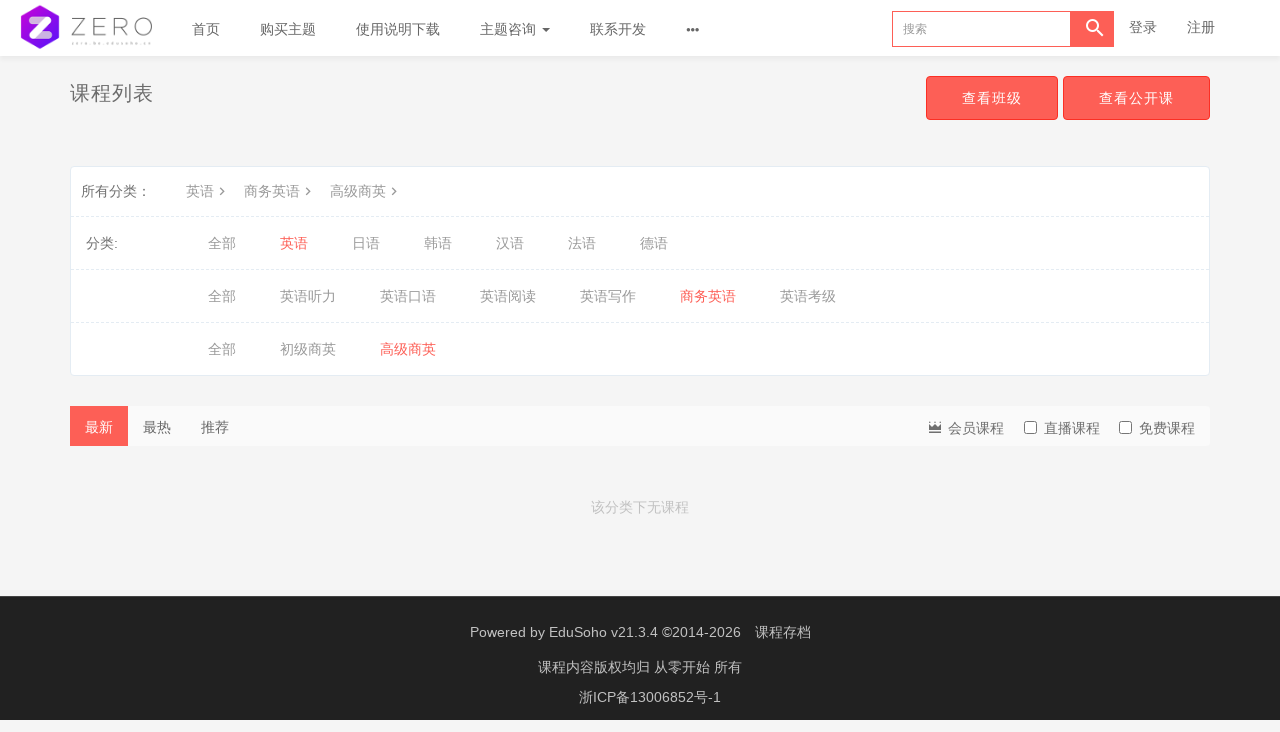

--- FILE ---
content_type: text/html; charset=UTF-8
request_url: https://zero.edusoho.cn/course/explore/yy?subCategory=sw&selectedthirdLevelCategory=gj
body_size: 4500
content:
<!DOCTYPE html>
<!--[if lt IE 7]>
<html class="lt-ie9 lt-ie8 lt-ie7"> <![endif]-->
<!--[if IE 7]>
<html class="lt-ie9 lt-ie8"> <![endif]-->
<!--[if IE 8]>
<html class="lt-ie9"> <![endif]-->
<!--[if gt IE 8]><!-->
<html> <!--<![endif]-->



<html lang="zh_CN" class="">
<head>
  <meta http-equiv="Content-Type" content="text/html; charset=UTF-8">
  <meta http-equiv="X-UA-Compatible" content="IE=edge,Chrome=1">
  <meta name="renderer" content="webkit">
  <meta name="viewport"
    content="width=device-width,initial-scale=1.0,minimum-scale=1.0,maximum-scale=1.0,user-scalable=no">
  <title>高级商英 - 从零开始 - Powered By EduSoho</title>
      <meta name="keywords"
          content="
高级商英
  ,商务英语"/>
    <meta name="description"
          content=""/>
    <meta name="format-detection"
          content=""/>
    <meta content="2KzPORoHE95TzRWSgowpb40Dw-r3msmztv9qETF1LWI" name="csrf-token"/>
    <meta content="0" name="is-login"/>
    <meta content="0" name="wechat_login_bind"/>
  

  
  
  <!--[if lt IE 9]>
  <script src="/static-dist/libs/html5shiv.js?version=21.3.4"></script>
  <script src="/static-dist/es5-shim/es5-shim.js?version=21.3.4"></script>
  <script src="/static-dist/es5-shim/es5-sham.js?version=21.3.4"></script>
  <![endif]-->

          <link href="/static-dist/app/css/bootstrap.css?version=21.3.4" rel="stylesheet" />
<link href="/static-dist/app/css/main.css?version=21.3.4" rel="stylesheet" />
<link href="/static-dist/app/css/main-v2.css?version=21.3.4" rel="stylesheet" />



  <link href="/static-dist/app/css/main-red-light.css?v=3.1.14?version=21.3.4" rel="stylesheet" />
<link href="/static-dist/zerotheme/css/main-red-light.css?v=3.1.14?version=21.3.4" rel="stylesheet" />  
  </head>
<body class="es-main-red-light es-nav-white course-list-page ">
<!--[if lt IE 9]>
<script src="/static-dist/libs/fix-ie.js?version=21.3.4"></script>
<style>
  .lt-ie9 {
    overflow: hidden;
  }
  .ie-mask {
    z-index: 999999;
    position: fixed;
    top: 0;
    right: 0;
    bottom: 0;
    left: 0;
    filter: alpha(opacity=50);
    opacity: 0.5;
    background: #000;
  }
  .ie-alert-wrap {
    position: absolute;
    z-index: 1000000;
    margin: -200px auto 0;
    top: 50%;
    left: 0;
    right: 0;
    text-align: center;
  }
  .ie-alert {
    width: 514px;
    height: 397px;
    margin: 0 auto;
  }
  .ie-alert__chrome,
  .ie-alert__firefox {
    position: absolute;
    z-index: 1000001;
    display: block;
    bottom: 48px;
    width: 60px;
    height: 80px;
  }
  .ie-alert__chrome {
    left: 50%;
    margin-left: -80px;
  }
  .ie-alert__firefox {
    right: 50%;
    margin-right: -80px;
  }
</style>
<div class="ie-mask"></div>
<div class="ie-alert-wrap">
  <div class="ie-alert" style="background:url('/static-dist/app/img/browser/browser_update.png?version=21.3.4')">
    <a href="http://www.baidu.com/s?wd=%E8%B0%B7%E6%AD%8C%E6%B5%8F%E8%A7%88%E5%99%A8" target="_blank" class="ie-alert__chrome"></a>
    <a href="http://firefox.com.cn/download/" target="_blank" class="ie-alert__firefox"></a>
  </div>
</div>

<![endif]-->

  <div class="es-wrap">
                    <header class="es-header navbar zero-inside-header">
  <div class="navbar-header">
  <div class="visible-xs  navbar-mobile">
    <a href="javascript:;" class="navbar-more js-navbar-more">
      <i class="es-icon es-icon-menu"></i>
    </a>
    <div class="html-mask"></div>
    <div class="nav-mobile">
      <form class="navbar-form" action="/search" method="get">
        <div class="form-group">
          <input class="form-control" placeholder="搜索" name="q">
          <button class="button es-icon es-icon-search"></button>
        </div>
      </form>

      <ul class="nav navbar-nav">
        
    
      <li class="">
  <a href="http://zero.edusoho.cn" >首页 </a>
  </li>      
      <li class="">
  <a href="http://open.edusoho.com/store/product/detail/159" target="_blank">购买主题 </a>
  </li>      
      <li class="">
  <a href="http://zero.edusoho.cn/article/5" target="_blank">使用说明下载 </a>
  </li>      
      <li class="nav-hover">
  <a href="//shang.qq.com/wpa/qunwpa?idkey=5892190cbd41094a8b147b03d9675a32da9356923e1a83fcc674f9b764a93eab" target="_blank">主题咨询  <b class="caret"></b></a>
      <ul class="dropdown-menu" role="menu">
              <li><a href="http://"  >云平台购买</a></li>
          </ul>
  </li>      
      <li class="">
  <a href="//shang.qq.com/wpa/qunwpa?idkey=5892190cbd41094a8b147b03d9675a32da9356923e1a83fcc674f9b764a93eab" target="_blank">联系开发 </a>
  </li>      
      <li class="nav-hover">
  <a href="http://note.youdao.com/noteshare?id=0dd87e14740ae1fe1e20f622bcf97b48" target="_blank">关于主题  <b class="caret"></b></a>
      <ul class="dropdown-menu" role="menu">
              <li><a href="http://zero.edusoho.cn/"  target="_blank">演示站</a></li>
              <li><a href="//shang.qq.com/wpa/qunwpa?idkey=5892190cbd41094a8b147b03d9675a32da9356923e1a83fcc674f9b764a93eab"  target="_blank">加入我们</a></li>
          </ul>
  </li>        </ul>
    </div>
  </div>
    <a href="/" class="navbar-brand">
          <img src="/files/system/2017/04-08/180739b3a17b929793.png?version=21.3.4">
      </a>
</div>  <nav class="collapse navbar-collapse">
    <ul class="nav navbar-nav clearfix hidden-xs " id="nav">
      
    
      <li class="">
  <a href="http://zero.edusoho.cn" >首页 </a>
  </li>      
      <li class="">
  <a href="http://open.edusoho.com/store/product/detail/159" target="_blank">购买主题 </a>
  </li>      
      <li class="">
  <a href="http://zero.edusoho.cn/article/5" target="_blank">使用说明下载 </a>
  </li>      
      <li class="nav-hover">
  <a href="//shang.qq.com/wpa/qunwpa?idkey=5892190cbd41094a8b147b03d9675a32da9356923e1a83fcc674f9b764a93eab" target="_blank">主题咨询  <b class="caret"></b></a>
      <ul class="dropdown-menu" role="menu">
              <li><a href="http://"  >云平台购买</a></li>
          </ul>
  </li>      
      <li class="">
  <a href="//shang.qq.com/wpa/qunwpa?idkey=5892190cbd41094a8b147b03d9675a32da9356923e1a83fcc674f9b764a93eab" target="_blank">联系开发 </a>
  </li>          <li class="nav-more nav-hover">
      <a class="more">
        <i class="es-icon es-icon-morehoriz"></i>
      </a>
      <ul class="dropdown-menu" role="menu">
                  
          <li class="nav-hover">
  <a href="http://note.youdao.com/noteshare?id=0dd87e14740ae1fe1e20f622bcf97b48" target="_blank">关于主题  <b class="caret"></b></a>
      <ul class="dropdown-menu" role="menu">
              <li><a href="http://zero.edusoho.cn/"  target="_blank">演示站</a></li>
              <li><a href="//shang.qq.com/wpa/qunwpa?idkey=5892190cbd41094a8b147b03d9675a32da9356923e1a83fcc674f9b764a93eab"  target="_blank">加入我们</a></li>
          </ul>
  </li>              </ul>
    </li>
  
      </ul>
    <div class="navbar-user  left ">
  <ul class="nav user-nav">
              <li class="user-avatar-li nav-hover visible-xs">
  <a href="javascript:;" class="user-avatar-toggle">
    <img class="cd-avatar cd-avatar-xs" src="/assets/img/default/avatar.png?version=21.3.4">
  </a>
  <ul class="dropdown-menu" role="menu">
    <li class="user-nav-li-login">
      <a href="/login?goto=/course/explore/yy%3FsubCategory%3Dsw%26selectedthirdLevelCategory%3Dgj">
        <i class="es-icon es-icon-denglu"></i>登录
      </a>
    </li>
    <li class="user-nav-li-register">
      <a href="/register?goto=/course/explore/yy%3FsubCategory%3Dsw%26selectedthirdLevelCategory%3Dgj">
        <i class="es-icon es-icon-zhuce"></i>注册
      </a>
    </li>
          </ul>
</li>

<li class="visitor-li hidden-xs"><a href="/login?goto=/course/explore/yy%3FsubCategory%3Dsw%26selectedthirdLevelCategory%3Dgj">登录</a></li>
<li class="visitor-li hidden-xs"><a href="/register?goto=/course/explore/yy%3FsubCategory%3Dsw%26selectedthirdLevelCategory%3Dgj">注册</a></li>    
      </ul>
  <form class="navbar-form navbar-right hidden-xs" action="/search" method="get">
    <div class="form-group">
      <input class="form-control js-search" value="" name="q" placeholder="搜索">
      <button class="button es-icon es-icon-search"></button>
    </div>
  </form>
</div>  </nav>
</header>          
            <div class="es-banner">
    <div class="container">
      <div class="title">
        <i class="es-icon es-icon-viewcomfy"></i>
        课程列表
      </div>

            <div class="more">
                  <a class="btn btn-primary btn-lg" href="/classroom/explore">
            查看班级
          </a>
                <a class="btn btn-primary btn-lg" href="/open/course/explore">
          查看公开课
        </a>
      </div>
    </div>
  </div>

  
      <div id="content-container" class="container">
                      
  
    
<div class="tabs-wrapper">
  <div class="tabs-mark-group plm ptm clearfix">
    <div class="title">所有分类：</div>

    <ul class="content list-unstyled list-inline">
      <li class="classify">
                  <a href="/course/explore?orderBy=latest">英语<i class="es-icon es-icon-chevronright"></i></a>
              </li>

      <li class="classify">
                  <a href="/course/explore/yy?orderBy=latest">商务英语<i class="es-icon es-icon-chevronright"></i></a>
              </li>

      <li class="classify">
                  <a href="/course/explore/yy?subCategory=sw&amp;orderBy=latest">高级商英<i class="es-icon es-icon-chevronright"></i></a>
              </li>

          </ul>

  </div>

  <div class="tabs-group">
    <div class="title">分类:</div>
      <ul class="content clearfix">
        <li class=""><a class="nav-link" href="/course/explore?orderBy=latest">全部</a></li>
                  <li class="active"><a class="nav-link" href="/course/explore/yy?orderBy=latest">英语</a></li>
                  <li class=""><a class="nav-link" href="/course/explore/ry?orderBy=latest">日语</a></li>
                  <li class=""><a class="nav-link" href="/course/explore/hy?orderBy=latest">韩语</a></li>
                  <li class=""><a class="nav-link" href="/course/explore/hhy?orderBy=latest">汉语</a></li>
                  <li class=""><a class="nav-link" href="/course/explore/fy?orderBy=latest">法语</a></li>
                  <li class=""><a class="nav-link" href="/course/explore/dy?orderBy=latest">德语</a></li>
              </ul>
  </div>

      <div class="tabs-group" >
     <div class="title"></div>
      <ul class="content clearfix">
        <li class=""><a class="nav-link" href="/course/explore/yy?orderBy=latest">全部</a></li>   
                  <li class=""><a class="nav-link" href="/course/explore/yy?subCategory=yytl&amp;orderBy=latest">英语听力</a></li>
                  <li class=""><a class="nav-link" href="/course/explore/yy?subCategory=yyky&amp;orderBy=latest">英语口语</a></li>
                  <li class=""><a class="nav-link" href="/course/explore/yy?subCategory=yyyd&amp;orderBy=latest">英语阅读</a></li>
                  <li class=""><a class="nav-link" href="/course/explore/yy?subCategory=yyxz&amp;orderBy=latest">英语写作</a></li>
                  <li class="active"><a class="nav-link" href="/course/explore/yy?subCategory=sw&amp;orderBy=latest">商务英语</a></li>
                  <li class=""><a class="nav-link" href="/course/explore/yy?subCategory=kj&amp;orderBy=latest">英语考级</a></li>
              </ul>
    </div>
  

      <div class="tabs-group" >
     <div class="title"></div>
      <ul class="content clearfix">
        <li class=""><a class="nav-link" href="/course/explore/yy?subCategory=sw&amp;orderBy=latest">全部</a></li>   
                  <li class=""><a class="nav-link" href="/course/explore/yy?subCategory=sw&amp;selectedthirdLevelCategory=cj&amp;orderBy=latest">初级商英</a></li>
                  <li class="active"><a class="nav-link" href="/course/explore/yy?subCategory=sw&amp;selectedthirdLevelCategory=gj&amp;orderBy=latest">高级商英</a></li>
              </ul>
    </div>
    </div>




  <div class="es-filter">
    <ul class="nav nav-sort clearfix">
      <li>
        <a
          href="/course/explore/yy?subCategory=sw&amp;selectedthirdLevelCategory=gj&amp;filter%5Btype%5D=all&amp;filter%5Bprice%5D=all&amp;filter%5BcurrentLevelId%5D=all&amp;orderBy=latest"
          class="active">
          最新
        </a>
      </li>
      <li>
        <a
          href="/course/explore/yy?subCategory=sw&amp;selectedthirdLevelCategory=gj&amp;filter%5Btype%5D=all&amp;filter%5Bprice%5D=all&amp;filter%5BcurrentLevelId%5D=all&amp;orderBy=hotSeq"
          class="">
          最热
        </a>
      </li>
      <li>
        <a
          href="/course/explore/yy?subCategory=sw&amp;selectedthirdLevelCategory=gj&amp;filter%5Btype%5D=all&amp;filter%5Bprice%5D=all&amp;filter%5BcurrentLevelId%5D=all&amp;orderBy=recommendedSeq"
          class="">
          推荐
        </a>
      </li>
    </ul>
    <div class="filter hidden-xs">
              <div class="btn-group">
          <button type="button" class="btn dropdown-toggle" data-toggle="dropdown" aria-expanded="false"><i
              class="es-icon es-icon-crown text-warning"></i>
            会员课程                      </button>
          <ul class="dropdown-menu" role="menu">
            <li role="presentation" class="active "><a
                href="/course/explore/yy?subCategory=sw&amp;selectedthirdLevelCategory=gj&amp;filter%5Btype%5D=all&amp;filter%5Bprice%5D=all&amp;filter%5BcurrentLevelId%5D=all&amp;orderBy=latest">全部</a>
            </li>
                          <li role="presentation" class=""><a
                  href="/course/explore/yy?subCategory=sw&amp;selectedthirdLevelCategory=gj&amp;filter%5Btype%5D=all&amp;filter%5Bprice%5D=all&amp;filter%5BcurrentLevelId%5D=1&amp;orderBy=latest">银牌</a>
              </li>
                          <li role="presentation" class=""><a
                  href="/course/explore/yy?subCategory=sw&amp;selectedthirdLevelCategory=gj&amp;filter%5Btype%5D=all&amp;filter%5Bprice%5D=all&amp;filter%5BcurrentLevelId%5D=2&amp;orderBy=latest">金牌</a>
              </li>
                      </ul>
        </div>
            <label class="checkbox-inline">
        <input type="checkbox" class="js-search-type"  id="live" value="
                  /course/explore/yy?subCategory=sw&amp;selectedthirdLevelCategory=gj&amp;filter%5Btype%5D=live&amp;filter%5Bprice%5D=all&amp;filter%5BcurrentLevelId%5D=all&amp;orderBy=latest
        "> 直播课程
      </label>

      <label class="checkbox-inline">
        <input type="checkbox" class="js-search-type"  id="free" value="
                  /course/explore/yy?subCategory=sw&amp;selectedthirdLevelCategory=gj&amp;filter%5Btype%5D=all&amp;filter%5Bprice%5D=free&amp;filter%5BcurrentLevelId%5D=all&amp;orderBy=latest
                "> 免费课程
      </label>

      
    </div>
  </div>

  <div class="course-list course-list-new">
    <div class="row">
              <div class="empty">该分类下无课程</div>
          </div>
  </div>
  <nav class="text-center">  </nav>
      </div>

          
                                                                                          
<footer class="es-footer">
  <div class="copyright">
    <div class="container">
        Powered by <a href="http://www.edusoho.com/" target="_blank">EduSoho v21.3.4</a>
  ©2014-2026

      <script>
var _hmt = _hmt || [];
(function() {
  var hm = document.createElement("script");
  hm.src = "https://hm.baidu.com/hm.js?78033052069909c8cff121bd6acfae1c";
  var s = document.getElementsByTagName("script")[0]; 
  s.parentNode.insertBefore(hm, s);
})();
</script>


              <!-- Matomo -->
<script type="text/javascript">
  var _paq = _paq || [];
  /* tracker methods like "setCustomDimension" should be called before "trackPageView" */
  _paq.push(['trackPageView']);
  _paq.push(['enableLinkTracking']);
  (function() {
    var u="//analytics.qiqiuyun.net/";
    _paq.push(['setTrackerUrl', u+'piwik.php']);
    _paq.push(['setSiteId', '223']);
    var d=document, g=d.createElement('script'), s=d.getElementsByTagName('script')[0];
    g.type='text/javascript'; g.async=true; g.defer=true; g.src=u+'piwik.js'; s.parentNode.insertBefore(g,s);
  })();
</script>
<!-- End Matomo Code -->

      
      <a class="mlm" href="/archive/course">课程存档</a>
      <div class="mts">
                  课程内容版权均归 <a href="/">
  从零开始
</a> 所有

                      </div>

        <div class="mlm">
                      <a class="mlm" href=https://beian.miit.gov.cn target="_blank">
               浙ICP备13006852号-1
            </a>
                  </div>

      
          </div>
  </div>
</footer>
    
        
        </div>

        
        
  
        
                
  <div id="login-modal" class="modal" data-url="/login/ajax"></div>
  <div id="modal" class="modal"></div>
  <div id="attachment-modal" class="modal"></div>

    

  


  <script>
  if (typeof app === 'undefined') {
      var app = {};
  }
  app.version = '21.3.4';
  app.httpHost = 'https://zero.edusoho.cn';
  app.basePath = 'https://zero.edusoho.cn';
  app.theme = 'zero';

    
  var CLOUD_FILE_SERVER = ""; 

  app.config = {"api":{"weibo":{"key":""},"qq":{"key":""},"douban":{"key":""},"renren":{"key":""}},"loading_img_path":"\/assets\/img\/default\/loading.gif?version=21.3.4"};

  app.arguments = {};
      
  app.scripts = null;

  app.fileSingleSizeLimit = 10;
  app.uploadUrl = '/file/upload';
  app.imgCropUrl = '/file/img/crop';
  app.lessonCopyEnabled = '0';
  app.cloudSdkBaseUri = '';
  app.cloudDisableLogReport = 0;
  app.cloudPlayerSdkUrl = '//service-cdn.qiqiuyun.net/js-sdk/sdk-v1.js?17688036';
  app.cloudPlayServer = '';
  app.cloudVideoPlayerSdkUrl = '//service-cdn.qiqiuyun.net/js-sdk-v2/sdk-v1.js?17688036';
  app.cloudOldUploaderSdkUrl = '//service-cdn.qiqiuyun.net/js-sdk/uploader/sdk-v1.js?17688036';
  app.cloudOldDocumentSdkUrl = '//service-cdn.qiqiuyun.net/js-sdk/document-player/v7/viewer.html?17688036';
  app.lang = 'zh_CN';
</script>

<script src="/translations/translator.min.js?version=21.3.4"></script>

  <script src="/translations/zh_CN.js?version=21.3.4"></script>

       <script src="/static-dist/libs/base.js?version=21.3.4"></script>
        <script src="/static-dist/app/js/common.js?version=21.3.4"></script>
        <script src="/static-dist/app/js/main.js?version=21.3.4"></script>
        <script src="/static-dist/jianmotheme/js/main.js?version=21.3.4"></script>
        <script src="/static-dist/app/js/course/explore/index.js?version=21.3.4"></script>
        <script src="/static-dist/app/js/default/header/index.js?version=21.3.4"></script>
  
<script type="text/javascript">
  window.seajsBoot && window.seajsBoot();
</script>

</body>
</html>

--- FILE ---
content_type: text/css
request_url: https://zero.edusoho.cn/static-dist/app/css/main-red-light.css?v=3.1.14?version=21.3.4
body_size: 4030
content:
.text-12{font-size:12px;line-height:16px}.text-14{font-size:14px;line-height:20px}.text-16{font-size:16px;line-height:24px}.text-18{font-size:18px;line-height:28px}.text-24{font-size:24px;line-height:32px}.text-32{font-size:32px;line-height:40px}.text-40{font-size:40px;line-height:48px}.text-regular{font-weight:400}.text-bold{font-weight:500}.text-bolder{font-weight:600}.ml4{margin-left:4px}.mr4{margin-right:4px}.mt4{margin-top:4px}.mb4{margin-bottom:4px}.ml8{margin-left:8px}.mr8{margin-right:8px}.mt8{margin-top:8px}.mb8{margin-bottom:8px}.ml12{margin-left:12px}.mr12{margin-right:12px}.mt12{margin-top:12px}.mb12{margin-bottom:12px}.ml24{margin-left:24px}.mr24{margin-right:24px}.mt24{margin-top:24px}.mb24{margin-bottom:24px}.img-full{display:block;height:auto;width:100%}.es-box-shadow{-webkit-box-shadow:0 1px 2px 0 rgba(0,0,0,.1);-moz-box-shadow:0 1px 2px 0 rgba(0,0,0,.1);box-shadow:0 1px 2px 0 rgba(0,0,0,.1)}.datetimepicker table tr td.active.active,.datetimepicker table tr td.active.disabled.active,.datetimepicker table tr td.active.disabled:active,.datetimepicker table tr td.active.disabled:hover.active,.datetimepicker table tr td.active.disabled:hover:active,.datetimepicker table tr td.active:active,.datetimepicker table tr td.active:hover.active,.datetimepicker table tr td.active:hover:active,.datetimepicker table tr td span.active.active,.datetimepicker table tr td span.active.disabled.active,.datetimepicker table tr td span.active.disabled:active,.datetimepicker table tr td span.active.disabled:hover.active,.datetimepicker table tr td span.active.disabled:hover:active,.datetimepicker table tr td span.active:active,.datetimepicker table tr td span.active:hover.active,.datetimepicker table tr td span.active:hover:active{background:#fd5f56}a{color:#fd5f56}a:focus,a:hover{color:#fc2f24}.nav>li.nav-more .open.active>a,.nav>li.nav-more .open>a,.nav>li.nav-more .open>a:focus,.nav>li.nav-more .open>a:hover{background:#fd5f56!important}.es-header .nav.user-nav>li .dropdown-menu>li>a:hover .num{color:#fd5f56}.es-nav-white .es-header .nav.user-nav .user-manage-li .user-manage-toggle{color:#fff;background:#fd5f56;border-color:#fd5f56;-webkit-transition:all .3s ease;-moz-transition:all .3s ease;-o-transition:all .3s ease;transition:all .3s ease}.es-nav-white .es-header .nav.user-nav .user-manage-li .user-manage-toggle:focus,.es-nav-white .es-header .nav.user-nav .user-manage-li .user-manage-toggle:hover{-webkit-transition:all .3s ease;-moz-transition:all .3s ease;-o-transition:all .3s ease;transition:all .3s ease;opacity:.8;-webkit-box-shadow:0 6px 6px 0 rgba(253,95,86,.3);-moz-box-shadow:0 6px 6px 0 rgba(253,95,86,.3);box-shadow:0 6px 6px 0 rgba(253,95,86,.3)}.es-nav-white .es-header .nav.user-nav .user-manage-li .user-manage-toggle:active{-webkit-transition:all .3s ease;-moz-transition:all .3s ease;-o-transition:all .3s ease;transition:all .3s ease;border-color:#fd4c42;background:#fd4c42}.es-nav-white .es-header .nav.user-nav .user-manage-li .user-manage-toggle:focus,.es-nav-white .es-header .nav.user-nav .user-manage-li .user-manage-toggle:hover{background-color:#fd5f56!important;border-color:#fd5f56!important}.inform-dropdown-head__tab.active,.inform-dropdown-head__tab:focus,.inform-dropdown-head__tab:hover{color:#fd5f56}.float-consult .btn-consult-default{background:#fd5f56;border-color:#ec4e45}.float-consult .btn-consult-default:hover{background:#ec4e45;border-color:#db3d34}.bg-primary,.bg-primary-hover:hover{background-color:#fd5f56!important}.color-primary,.link-dark:hover,.link-darker:hover,.link-gray:hover,.link-light:hover,.link-lighter:hover,.link-medium:hover,.link-primary,.link-white:hover{color:#fd5f56!important}.link-primary:hover{color:#fc2f24!important}.badge-primary{background-color:#fd5f56}.breadcrumb a:hover,.btn-gray.focus,.btn-gray:focus,.btn-gray:hover,.btn-graylight.focus,.btn-graylight:focus,.btn-graylight:hover{color:#fd5f56}.btn-primary{border-color:#fc2f24;background-color:#fd5f56}.btn-primary.active,.btn-primary.focus,.btn-primary:focus,.btn-primary:hover{background:#fd392e}.btn-circle:hover{color:#fd5f56;border-color:#fd5f56}.btn-circle.active,.btn-circle.primary{background:#fd5f56;border-color:#fd5f56}.btn-circle.primary{color:#fff}.btn-ghost:hover{color:#fd5f56}.btn-transparent{border-color:#fd5f56;color:#fd5f56}.btn-transparent:after{background-color:#fd5f56}.btn-tag{color:#fd5f56;background-color:#fff}.btn-tag.active,.btn-tag:hover{background-color:#fd5f56}.btn-link.focus,.btn-link:focus,.btn-link:hover{color:#fd5f56}.color-lump.lump-card.done{border:1px solid #fd5f56;background-color:#fd5f56}.color-lump.lump-card.doing{background-color:#fd5f56}.dropdown-menu>.active>a,.dropdown-menu>.active>a:focus,.dropdown-menu>.active>a:hover,.dropdown-menu>li>a:hover{background:#fd5f56}.es-tabs .tab-body>ul>li.active>a,.es-tabs .tab-body>ul>li>a:hover,.es-tabs .tab-header>ul>li>a:hover{color:#fd5f56}.es-tag{border-left:2px solid #fd5f56}.label.label-primary{background-color:#fd5f56}.sidenav .list-group .list-group-item.active{border-left:2px solid #fd5f56}.media-comment .comment-sns:hover,.media-comment .reply-link:hover,.media-subcomment .comment-sns:hover,.media-subcomment .reply-link:hover,.sidenav .list-group .list-group-item.active>a{color:#fd5f56}.nav-pills.nav-pills-gray>li.active>a,.nav-pills>li.active>a,.nav-pills>li.active>a:focus,.nav-pills>li.active>a:hover{background:#fd5f56}.nav-pills.nav-pills-transparent>li>a:after{border-bottom-color:#fd5f56}.nav-pills.nav-pills-transparent>li.active>a,.nav-pills.nav-pills-transparent>li:hover>a{background:transparent;border-color:#fd5f56;color:#fd5f56}.nav.nav-tabs .highlight{border-bottom:2px solid #fd5f56}.nav.nav-tabs>li.active>a,.nav.nav-tabs>li.active>a small,.nav.nav-tabs>li:hover>a,.nav.nav-tabs>li:hover>a small{color:#fd5f56}.nav.nav-tabs>li.active>a .badge,.nav.nav-tabs>li:hover>a .badge,.panel-primary>.panel-heading{background-color:#fd5f56}.tabs-wrapper .tabs-mark-group .classify a:focus,.tabs-wrapper .tabs-mark-group .classify a:hover{color:#fd5f56}.tabs-wrapper .tabs-mark.active a,.tabs-wrapper .tabs-mark:focus a,.tabs-wrapper .tabs-mark:hover a{color:#fd5f56;border:1px solid #fd5f56}.tabs-wrapper .tabs-group .content>li.active>a,.tabs-wrapper .tabs-group .content>li:focus>a,.tabs-wrapper .tabs-group .content>li:hover>a{color:#fd5f56}.progress-bar{background-color:#fd5f56}.pagination>.active>a,.pagination>.active>a:focus,.pagination>.active>a:hover,.pagination>.active>span,.pagination>.active>span:focus,.pagination>.active>span:hover{background-color:#fd5f56;border-color:#fc2f24}.form-control:focus{border-color:#fd5f56}.es-piece .piece-header:after{background-color:#fd5f56}.cd-text-info{color:#177ed7}.cd-text-danger{color:#e80404}.cd-text-success{color:#14954b}.cd-text-warning{color:#f46300}.cd-dark-major{color:rgba(0,0,0,.88)}.cd-dark-minor{color:rgba(0,0,0,.56)}.cd-dark-assist{color:rgba(0,0,0,.32)}.cd-light-major{color:#fff}.cd-light-minor{color:hsla(0,0%,100%,.7)}.cd-light-assist{color:hsla(0,0%,100%,.4)}.cd-mt0{margin-top:0!important}.cd-mt8{margin-top:8px!important}.cd-mt16{margin-top:16px!important}.cd-mt24{margin-top:24px!important}.cd-mt32{margin-top:32px!important}.cd-mt40{margin-top:40px!important}.cd-mr0{margin-right:0!important}.cd-mr8{margin-right:8px!important}.cd-mr16{margin-right:16px!important}.cd-mr24{margin-right:24px!important}.cd-mr32{margin-right:32px!important}.cd-mr40{margin-right:40px!important}.cd-mb0{margin-bottom:0!important}.cd-mb8{margin-bottom:8px!important}.cd-mb16{margin-bottom:16px!important}.cd-mb24{margin-bottom:24px!important}.cd-mb32{margin-bottom:32px!important}.cd-mb40{margin-bottom:40px!important}.cd-ml0{margin-left:0!important}.cd-ml8{margin-left:8px!important}.cd-ml16{margin-left:16px!important}.cd-ml24{margin-left:24px!important}.cd-ml32{margin-left:32px!important}.cd-ml40{margin-left:40px!important}.cd-mv0{margin-top:0!important;margin-bottom:0!important}.cd-mv8{margin-top:8px!important;margin-bottom:8px!important}.cd-mv16{margin-top:16px!important;margin-bottom:16px!important}.cd-mv24{margin-top:24px!important;margin-bottom:24px!important}.cd-mv32{margin-top:32px!important;margin-bottom:32px!important}.cd-mv40{margin-top:40px!important;margin-bottom:40px!important}.cd-pt0{padding-top:0!important}.cd-pt8{padding-top:8px!important}.cd-pt16{padding-top:16px!important}.cd-pt24{padding-top:24px!important}.cd-pt32{padding-top:32px!important}.cd-pt40{padding-top:40px!important}.cd-pr0{padding-right:0!important}.cd-pr8{padding-right:8px!important}.cd-pr16{padding-right:16px!important}.cd-pr24{padding-right:24px!important}.cd-pr32{padding-right:32px!important}.cd-pr40{padding-right:40px!important}.cd-pb0{padding-bottom:0!important}.cd-pb8{padding-bottom:8px!important}.cd-pb16{padding-bottom:16px!important}.cd-pb24{padding-bottom:24px!important}.cd-pb32{padding-bottom:32px!important}.cd-pb40{padding-bottom:40px!important}.cd-pl0{padding-left:0!important}.cd-pl8{padding-left:8px!important}.cd-pl16{padding-left:16px!important}.cd-pl24{padding-left:24px!important}.cd-pl32{padding-left:32px!important}.cd-pl40{padding-left:40px!important}.cd-pv0{padding-top:0!important;padding-bottom:0!important}.cd-pv8{padding-top:8px!important;padding-bottom:8px!important}.cd-pv16{padding-top:16px!important;padding-bottom:16px!important}.cd-pv24{padding-top:24px!important;padding-bottom:24px!important}.cd-pv32{padding-top:32px!important;padding-bottom:32px!important}.cd-pv40{padding-top:40px!important;padding-bottom:40px!important}.cd-text-sm{font-size:12px!important}.cd-text-md{font-size:14px!important}.cd-text-lg{font-size:16px!important}.cd-text-xlg{font-size:18px!important}.cd-text-xxlg{font-size:24px!important}.cd-text-xxxlg{font-size:32px!important}.cd-link-major,.cd-link-major:focus,.cd-link-major:hover{color:rgba(0,0,0,.88);-webkit-transition:all .3s ease;-moz-transition:all .3s ease;-o-transition:all .3s ease;transition:all .3s ease}.cd-link-major:focus,.cd-link-major:hover{opacity:.8}.cd-link-minor,.cd-link-minor:focus,.cd-link-minor:hover{color:rgba(0,0,0,.56);-webkit-transition:all .3s ease;-moz-transition:all .3s ease;-o-transition:all .3s ease;transition:all .3s ease}.cd-link-minor:focus,.cd-link-minor:hover{opacity:.8}.cd-link-assist,.cd-link-assist:focus,.cd-link-assist:hover{color:rgba(0,0,0,.32);-webkit-transition:all .3s ease;-moz-transition:all .3s ease;-o-transition:all .3s ease;transition:all .3s ease}.cd-link-assist:focus,.cd-link-assist:hover{opacity:.8}.cd-link-primary,.cd-link-primary:focus,.cd-link-primary:hover{-webkit-transition:all .3s ease;-moz-transition:all .3s ease;-o-transition:all .3s ease;transition:all .3s ease}.cd-link-primary:focus,.cd-link-primary:hover{opacity:.8}.cd-clearfix:after,.cd-clearfix:before{content:"";display:table}.cd-clearfix:after{clear:both}.cd-full{width:100%}.cd-full,.cd-responsive{height:auto;display:block}.cd-responsive{max-width:100%}.cd-hide{display:none}.cd-bg-light{background-color:#fafafa}.cd-bg{background-color:#f5f5f5}.cd-bg-dark{background-color:#eee}.cd-text-medium{font-weight:500!important}.cd-link-primary,.cd-link-primary:focus,.cd-link-primary:hover{color:#fd5f56}.cd-sidebar__list .cd-sidebar__item.active>a{border-left:4px solid #fd5f56}.cd-dropdown .dropdown-menu>li>a:hover{background-color:rgba(253,95,86,.08)}.cd-progress .progress-inner{background:#fd5f56}.cd-btn.cd-btn-ghost-primary{color:#fd5f56;border-color:rgba(253,95,86,.7)}.cd-btn.cd-btn-ghost-primary,.cd-btn.cd-btn-ghost-primary:focus,.cd-btn.cd-btn-ghost-primary:hover{-webkit-transition:all .3s ease;-moz-transition:all .3s ease;-o-transition:all .3s ease;transition:all .3s ease}.cd-btn.cd-btn-ghost-primary:focus,.cd-btn.cd-btn-ghost-primary:hover{border-color:#fd5f56;-webkit-box-shadow:0 6px 6px 0 rgba(253,95,86,.3);-moz-box-shadow:0 6px 6px 0 rgba(253,95,86,.3);box-shadow:0 6px 6px 0 rgba(253,95,86,.3)}.cd-btn.cd-btn-ghost-primary:active{background:#ffeceb}.cd-btn.cd-btn-ghost-primary:active,.cd-btn.cd-btn-link-primary{-webkit-transition:all .3s ease;-moz-transition:all .3s ease;-o-transition:all .3s ease;transition:all .3s ease}.cd-btn.cd-btn-link-primary{color:#fd5f56}.cd-btn.cd-btn-link-primary:focus,.cd-btn.cd-btn-link-primary:hover{background:#ffeceb}.cd-btn.cd-btn-link-primary:active,.cd-btn.cd-btn-link-primary:focus,.cd-btn.cd-btn-link-primary:hover{-webkit-transition:all .3s ease;-moz-transition:all .3s ease;-o-transition:all .3s ease;transition:all .3s ease}.cd-btn.cd-btn-link-primary:active{background:#ffdfdd}.cd-btn.cd-btn-link-primary[disabled]{background:none}.cd-btn.cd-btn-primary{color:#fff;background:#fd5f56;border-color:#fd5f56}.cd-btn.cd-btn-primary,.cd-btn.cd-btn-primary:focus,.cd-btn.cd-btn-primary:hover{-webkit-transition:all .3s ease;-moz-transition:all .3s ease;-o-transition:all .3s ease;transition:all .3s ease}.cd-btn.cd-btn-primary:focus,.cd-btn.cd-btn-primary:hover{opacity:.8;-webkit-box-shadow:0 6px 6px 0 rgba(253,95,86,.3);-moz-box-shadow:0 6px 6px 0 rgba(253,95,86,.3);box-shadow:0 6px 6px 0 rgba(253,95,86,.3)}.cd-btn.cd-btn-primary:active{-webkit-transition:all .3s ease;-moz-transition:all .3s ease;-o-transition:all .3s ease;transition:all .3s ease;border-color:#fd4c42;background:#fd4c42}.cd-checkbox.checked:before,.cd-radio.checked:before{border-color:#fd5f56;background:#fd5f56}.cd-switch.checked{background-color:#fd5f56}.cd-tabs>li.active>a:before{background:#fd5f56}.cd-pagination>li>a:hover{color:#fd5f56}.cd-pagination>li.active>a,.cd-pagination>li.active>a:focus,.cd-pagination>li.active>a:hover{background-color:#fd5f56}.table.cd-table .table-sort i.active{color:#fd5f56}.cd-steps .cd-steps-item.doing .step-number,.cd-steps .cd-steps-item.done .step-number{color:#fd5f56;border-color:#fd5f56}.cd-loading .loading-content>div,.cd-steps .cd-steps-item.doing .step-icon,.cd-steps .cd-steps-item.done .step-icon{background-color:#fd5f56}.ct-layout-container .cd-fixed-top .ct-layout-navbar .ct-layout-navbar_ul li.active a,.ct-layout-container .cd-fixed-top .ct-top-logo,.ct-layout-container .cd-fixed-top .ct-top-logo a{color:#fd5f56}.ct-layout-container .cd-fixed-top .ct-layout-person .ct-layout-home{background:#fd5f56}.ct-layout-container .cd-layout-main .cd-layout-sidebar ul li>a:hover{color:#fd5f56}.ct-layout-container .cd-layout-main .cd-layout-sidebar ul li>a.active{background:rgba(253,95,86,.08);color:#fd5f56}.course-list .course-date .btn-circle.btn-live{background:#fd5f56}.es-bar-menu>ul>li.active,.es-bar-menu>ul>li:hover{background-color:#fd5f56}.bar-menu-top .bar-user.active .badge,.bar-menu-top .bar-user:hover .badge,.bar-message .notification-body a:hover{color:#fd5f56}.bar-task .bar-task-header,.bar-task .bar-time-line>li:before{background-color:#fd5f56}.bar-task .bar-time-line>li .es-icon{color:#fd5f56}.bar-history ul>li .icon{background-color:#fd5f56}.es-filter .nav-sort>li>a:hover{color:#fd5f56}.es-filter .nav-sort>li>a.active{background-color:#fd5f56}.es-filter .btn-group.open .dropdown-toggle{color:#fd5f56}.es-filter .filter .btn:hover{color:#fd5f56;-webkit-transition:all .3s ease;-moz-transition:all .3s ease;-o-transition:all .3s ease;transition:all .3s ease}.es-filter .filter label:hover,.nav-filter .nav-pills>li.dropdown>a:hover,.note-list .note-item .metas .metas-sns>span>a:hover,.note-list .note-item .metas>.name:hover,.note-list .note-item .metas>.period,.task-list.task-show .task-item.active.task-content .left-menu,.task-list.task-show .task-item.active.task-content .title,.task-list.task-show .task-item:hover.task-content .left-menu,.task-list.task-show .task-item:hover.task-content .title,.topic-list .topic-item .metas>.name:hover,.topic-list .topic-item .metas>.period,.topic-list .topic-item .title a:hover{color:#fd5f56}.select2-container-active .select2-choice,.select2-container-active .select2-choices,.select2-drop-active{border-color:#fd5f56!important}.select2-results .select2-highlighted{background:#fd5f56!important}.select2-container-multi.select2-container-active .select2-choices,.select2-dropdown-open.select2-drop-above .select2-choice,.select2-dropdown-open.select2-drop-above .select2-choices{border:1px solid #fd5f56!important}.noUi-horizontal .noUi-handle{border:2px solid #fd5f56}.noUi-horizontal .noUi-tooltip{color:#fd5f56}.noUi-connect{background-color:#fd5f56}.course-progress .cricle-progress .percent .num{color:#fd5f56}.orderlearn-poster span.swiper-active-switch{background-color:#fd5f56}.belongs-class .media-body>a:hover,.course-detail-section-responsive ul>li:hover,.course-detail-section-responsive ul>li:hover a,.download-activity-list>li>a:hover,.download-activity-list>li>a:hover .download-icon,.task-dashboard-page .dashboard-content .dashboard-header .back-link:hover{color:#fd5f56}.task-dashboard-page .dashboard-toolbar .dashboard-toolbar-nav>li.active>a,.task-dashboard-page .dashboard-toolbar .dashboard-toolbar-nav>li:hover>a,.testpaper-timer .btn-pause{background-color:#fd5f56}.task-create-editor .task-create-type-list .task-create-type-item:hover>a{border:3px solid #fd5f56}.task-create-editor .task-create-type-list .task-create-type-item.active>a{background:#fd5f56;border:3px solid #fd5f56}.chooser-list .table-striped>tbody>tr.active>td,.chooser-list .table-striped>tbody>tr:hover>td,.download-list li:hover>.btn-delete:hover,.live-resource-list li:hover>.btn-delete:hover{color:#fd5f56}.panel-create-course .course-piece:after{background-color:#fd5f56}.panel-create-course .course-select:hover{border:2px solid #fd5f56}.panel-create-course .course-select.active{background-color:#fd5f56}.article-sns .es-share>a:hover,.article-sns a.love:hover,.class-course-list .course-item .media .course-show:hover,.class-header.after .class-data>li>a:hover,.class-header.before .bottom-metas .btn-buy .btn-link:hover,.class-header .class-data>li .dropdown-toggle:hover,.topic-detail .topic-header .metas>a:hover,.topic-detail .topic-header .title>a:hover,.topic-detail .topic-num .num-more i:hover{color:#fd5f56}.class-signin .btn-signin{background-color:#fd5f56}.es-poster .swiper-slide .subtitle{color:#fd5f56}.introduction-section{background-color:#fd5f56}.recommend-class-list .class-item,.recommend-class-list .class-item:hover{-webkit-transition:all .3s ease;-moz-transition:all .3s ease;-o-transition:all .3s ease;transition:all .3s ease}.recommend-class-list .class-item:hover{box-shadow:0 2px 30px 0 rgba(253,95,86,.1)}.live-course-body .es-live-back ul li .dat{background:#fd5f56}.live-course-body .es-live-all .media-body .user a:hover,.live-course-body .es-live-back ul li a:hover{color:#fd5f56}.social-login .social-icon.social-more:hover{background:#fd5f56;border-color:#fd5f56}.es-materials-manage .nav-tabs>li.active>a,.es-materials-manage .nav-tabs>li>a:hover,.es-materillib-table a:hover,.material-search-list.material-tabs .right-content li.active a,.material-search-list.material-tabs .right-content li:hover a{color:#fd5f56}.materials-modal-body .nav.nav-tabs>li.active>a,.materials-modal-body .nav.nav-tabs>li:hover>a{border-bottom:1px solid #fd5f56}.es-mobile .step .member{background:#fd5f56;box-shadow:0 6px 20px rgba(253,95,86,.4)}.mobile-bind-container .mobile-bind-form__divider{border:1px dashed rgba(253,95,86,.2)}.mobile-bind-container .mobile-bind-reasons i{color:#fd5f56}.mobile-bind-container .mobile-bind-reasons .mobile-bind-reasons__contents{background-color:rgba(253,95,86,.1)}.notification-list .notification-list__media.active{background-color:rgba(253,95,86,.08)}.open-course-panel .panel-heading:before{background:#fd5f56}.open-course-tab .tab-recommand .open-course-info .title:hover{color:#fd5f56}.open-course-tab .tab-live a.active,.open-course-tab .tab-live a:active,.open-course-tab .tab-live a:hover{background-color:#fd5f56}.open-course-mobile-tab ul .tab-header.active{border-bottom:2px solid #fd5f56;color:#fd5f56}.marker-manage .nav.nav-pills.nav-pills-difficulty>li.active>a{background-color:#fd5f56}.marker-manage-content .manage-player-body .manage-player-header .title-link:hover,.marker-manage .lesson-list .item-lesson .btn-preview:hover,.marker-manage .lesson-list .more-questions a:hover{color:#fd5f56}.marker-manage-content .editbox .scalebox .lesson-list .item-lesson:hover{background-color:#fd5f56}.marker-manage-content .editbox .scalebox .lesson-list .placeholder:after{border-color:transparent transparent transparent #fd5f56}.track-select-parent .track-select-show.active{border-color:#fd5f56}.section-wxpay .text-qrcode{background:#fd5f56}.course-manage-info .cd-radio.is-checked:before{border-color:#fd5f56;background:#fd5f56}.c-reward-point-product-detail__point span{color:#fd5f56}.c-reward-point-product-detail-info:before{background-color:#fd5f56}.c-reward-point-item__point span,.product-info .product-info__left .info-left__nav li.active a{color:#fd5f56}.product-info .product-info__left .info-left__nav li.active a:after{background-color:#fd5f56}.create-review .create-review__btn .btn-confirm{background:#fd5f56;color:#fff}.create-review .create-review__btn .btn-confirm:hover{background:#fe8f88}.order-pay-type.active{border-color:#fd5f56}.btn-group__menu>li>a:hover{background-color:rgba(253,95,86,.08)!important}.material-tag__label.label-primary{border:1px solid #fd5f56}.fc-unthemed td.fc-today,.fc-unthemed th.fc-today{background-color:rgba(253,95,86,.08)}.fc-today .day,.fc-today .fc-day-number,.fc-today .week{color:#fd5f56}.course-manage-intro .course-manage-intro__inner,.service-primary-item{background-color:#fd5f56}.subject-title input.active,.subject-title input:focus,.subject-title input:hover{background-color:rgba(253,95,86,.1)}.subject-item__operation span{color:#fd5f56}.subject-edit-item .subject-edit-item__order,.subject-item__number,.subject-list-item__num{color:#fd5f56;border:1px solid #fd5f56}

--- FILE ---
content_type: text/css
request_url: https://zero.edusoho.cn/static-dist/zerotheme/css/main-red-light.css?v=3.1.14?version=21.3.4
body_size: 4364
content:
a{color:#666}a.act,a:hover{color:#fd5f56}.ellipsis{display:block;overflow:hidden;text-overflow:ellipsis;white-space:nowrap;word-wrap:normal}.es-wrap{-webkit-transition:all .3s ease;-moz-transition:all .3s ease;-o-transition:all .3s ease;transition:all .3s ease}.zero-scale{display:block;overflow:hidden}.zero-scale>img{-webkit-transition:all .3s ease;-moz-transition:all .3s ease;-o-transition:all .3s ease;transition:all .3s ease}.zero-scale>img:hover{-webkit-transform:scale(1.05);-moz-transform:scale(1.05);-ms-transform:scale(1.05);-o-transform:scale(1.05);transform:scale(1.05)}.zero .container.content{margin-bottom:70px}.zero .container.content>.title{color:#444;letter-spacing:.14px;font-size:20px;margin-bottom:36px;margin-top:0;font-weight:700;position:relative;overflow:hidden}.zero .container.content>.title a{float:right;color:#999;font-size:14px;font-weight:400}.zero .container.content>.title a:hover{color:#fd5f56}.zero .container.content>.title a span{position:absolute;right:100000px}.zero .grey-border{border:1px solid #f0f0f0;-webkit-transition:all .3s ease;-moz-transition:all .3s ease;-o-transition:all .3s ease;transition:all .3s ease}.zero .grey-border:hover{border-color:#fd5f56}.zero .category-course .course-img,.zero .recommand-course .course-img{position:relative}.zero .category-course .tag-discount,.zero .recommand-course .tag-discount{position:absolute;z-index:100;right:0;top:0;width:68px;height:68px;background:url(/static-dist/app/img/tag_discount.png) no-repeat;background-image:-webkit-image-set(url("/static-dist/app/img/tag_discount.png") 1x,url("/static-dist/app/img/tag_discount@2x.png") 2x)}.zero .category-course .tag-discount.free,.zero .recommand-course .tag-discount.free{background:url(/static-dist/app/img/tag_limitfree.png);background-image:-webkit-image-set(url("/static-dist/app/img/tag_limitfree.png") 1x,url("/static-dist/app/img/tag_limitfree@2x.png") 2x)}.zero .category-course .tags,.zero .recommand-course .tags{position:absolute;top:0;left:10px;z-index:100}.zero .category-course .tags .tag-finished,.zero .category-course .tags .tag-live,.zero .category-course .tags .tag-serialing,.zero .recommand-course .tags .tag-finished,.zero .recommand-course .tags .tag-live,.zero .recommand-course .tags .tag-serialing{display:inline-block;width:40px;height:50px}.zero .category-course .tags .tag-live,.zero .recommand-course .tags .tag-live{background:url(/static-dist/app/img/tag_live.png) no-repeat;background-image:-webkit-image-set(url("/static-dist/app/img/tag_live.png") 1x,url("/static-dist/app/img/tag_live@2x.png") 2x)}.zero .category-course .tags .tag-serialing,.zero .recommand-course .tags .tag-serialing{background:url(/static-dist/app/img/tag_serialing.png) no-repeat;background-image:-webkit-image-set(url("/static-dist/app/img/tag_serialing.png") 1x,url("/static-dist/app/img/tag_serialing@2x.png") 2x)}.zero .category-course .tags .tag-finished,.zero .recommand-course .tags .tag-finished{background:url(/static-dist/app/img/tag_finished.png) no-repeat;background-image:-webkit-image-set(url("/static-dist/app/img/tag_finished.png") 1x,url("/static-dist/app/img/tag_finished@2x.png") 2x)}@media (max-width:992px){.zero .container.content{margin-bottom:30px}.zero .container.content .title{margin-bottom:20px}}@media (max-width:767px){.zero .container.content{margin-bottom:20px}.zero .container.content .title{margin-bottom:15px}.text-lg{font-size:14px!important}}.zero .recommand-course.content{margin-bottom:20px}.zero .recommand-course h2{font-size:20px;margin:0}.zero .recommand-course .course-item{margin-bottom:47px;position:relative}.zero .recommand-course ul{margin-bottom:30px;padding-right:20px;position:relative}.zero .recommand-course ul li{list-style:none}.zero .recommand-course ul li.course-more{position:absolute;right:0}.zero .recommand-course ul li.tab{position:relative;float:left;font-size:16px;margin-left:50px;color:#666;padding-bottom:6px;cursor:pointer}.zero .recommand-course ul li.tab.active,.zero .recommand-course ul li.tab:hover{color:#fd5f56}.zero .recommand-course ul li.tab.active:after,.zero .recommand-course ul li.tab:hover:after{left:0;right:0}.zero .recommand-course ul li.tab:after{content:"";position:absolute;bottom:0;-webkit-transition:all .3s ease;-moz-transition:all .3s ease;-o-transition:all .3s ease;transition:all .3s ease;height:2px;left:100%;right:100%;background:#fd5f56}.zero .recommand-course .course-price-widget{float:right}.zero .recommand-course .course-price-widget .price{font-size:14px;color:#ff8a0c}.zero .recommand-course .course-price-widget .text-success{color:#fd5f56!important}.zero .recommand-course .js-user-card{color:#999}.zero .recommand-course .js-user-card img{margin-right:5px}.zero .recommand-course .price.free{color:#fd5f56}.zero .recommand-course .speical .price{color:#ff8a0c}@media (max-width:767px){.zero .recommand-course .two{padding:0}.zero .recommand-course .two .course-item{width:50%;float:left;padding:0 10px}.zero .recommand-course h2{float:none!important}.zero .recommand-course ul{padding:0}.zero .recommand-course ul li.tab{font-size:14px;margin-left:0;margin-right:20px}.zero .recommand-course ul li{margin-top:10px;font-size:12px;margin-left:10px}}@media (max-width:992px){.zero .recommand-course .teacher{display:none}.zero .recommand-course .course-item{margin-bottom:35px}}@media (max-width:1200px){.zero .recommand-course .course-item{margin-bottom:27px}}.zero .category-course>div.row{margin-top:-40px}.zero .category-course>div.row>div{margin-top:40px}.zero .category-course .course-price-widget{float:right}@media (max-width:992px){.zero .category-course .teacher>a{display:none}.zero .category-course .teacher span{float:left!important;margin-right:5px}}.zero .about,.zero .activity-pic,.zero .ad,.zero .bottom-banner{margin-bottom:50px}.zero .about+.connect,.zero .activity-pic+.connect,.zero .ad+.connect,.zero .bottom-banner+.connect{margin-top:-50px}.zero .bottom-banner{height:320px;position:relative;background:url(/static-dist/zerotheme/img/6.jpg) 50% no-repeat}.zero .bottom-banner h5{font-size:34px;color:#fff;padding-top:75px;padding-bottom:52px}.zero .bottom-banner a{padding:14px 60px;background-color:#fd5f56;color:#fff;border-radius:50px;font-size:20px}.zero .about{color:#fff;font-size:18px;position:relative}.zero .about .statistic-bg{width:100%;height:100%;position:absolute;background:50% no-repeat fixed}.zero .about h2{margin:40px 0;color:#fff;font-size:24px}.zero .about .num{font-size:54px;padding-right:5px}.zero .about .row{margin-bottom:40px}.zero .about .statistic-bg,.zero .bottom-banner{background-size:cover}@media (max-width:768px){.zero .activity-pic,.zero .ad{display:none}}@media (max-width:992px){.zero .about,.zero .activity-pic,.zero .ad,.zero .bottom-banner{margin-bottom:20px}.zero .about+.connect,.zero .activity-pic+.connect,.zero .ad+.connect,.zero .bottom-banner+.connect{margin-top:-20px}.zero .bottom-banner{height:205px}.zero .bottom-banner h5{font-size:25px;padding:40px 0}.zero .bottom-banner>a{padding:12px 48px;font-size:18px}.zero .about .num{font-size:28px}}@media (max-width:1200px){.zero .about,.zero .activity-pic,.zero .ad,.zero .bottom-banner{margin-bottom:35px}.zero .about+.connect,.zero .activity-pic+.connect,.zero .ad+.connect,.zero .bottom-banner+.connect{margin-top:-20px}}.zero-navbar{height:92px;padding:15px 0;background:#fff;box-shadow:none}.zero-navbar .navbar-mobile a{color:#666}.zero-navbar .navbar-mobile a:hover{color:#fd5f56!important}.zero-navbar .navbar-user{margin-top:3px}.zero-navbar .navbar-user .user-inform-li a.dropdown-toggle,.zero-navbar .navbar-user .visitor-li a{color:#666!important}.zero-navbar .navbar-user .user-inform-li a.dropdown-toggle:hover,.zero-navbar .navbar-user .visitor-li a:hover{color:#fd5f56!important}.zero-navbar h1{margin:0;width:300px;overflow:hidden;font-size:20px;height:62px;padding:0}.zero-navbar h1 .logo{max-height:100%;width:auto}.zero-navbar h1 a{height:100%;text-align:left;display:block;text-indent:-99999em}.zero-search{height:40px;position:relative;margin-top:11px}.zero-search input{width:558px;border:1px solid #fd5f56;height:100%;padding-left:15px;padding-right:240px;outline:none}.zero-search .button{background-color:#fd5f56;color:#fff;position:absolute;right:0;bottom:0;top:0;width:76px;outline:none;border:0;font-size:24px;border-radius:0}.zero-search .tag{position:absolute;right:95px;top:10px}.zero-search .tag a{font-size:12px;color:#919191;letter-spacing:.2px;background:#f5f5f5;padding:2px 5px;margin-left:5px}.es-header.zero-inside-header{background:#fff}.es-header.zero-inside-header .inform-dropdown-toggle,.es-header.zero-inside-header .nav.navbar-nav>li>a,.es-header.zero-inside-header .navbar-mobile a,.es-header.zero-inside-header .visitor-li a{color:#666!important}.es-header.zero-inside-header .inform-dropdown-toggle:hover,.es-header.zero-inside-header .nav.navbar-nav>li>a:hover,.es-header.zero-inside-header .navbar-mobile a:hover,.es-header.zero-inside-header .visitor-li a:hover{color:#fd5f56!important}.es-header.zero-inside-header .navbar-form.hidden-xs{border:1px solid #fd5f56;padding:0 10px;position:relative}.es-header.zero-inside-header .navbar-form.hidden-xs .form-control{width:200px;border-radius:0;border-color:transparent!important;padding:2px 0;background:#fff}.es-header.zero-inside-header .navbar-form.hidden-xs .button{background-color:#fd5f56;color:#fff;position:absolute;right:-10px;bottom:0;top:0;height:100%;width:43px;outline:none;border:0;font-size:24px;border-radius:0}.es-header.zero-inside-header .navbar-form.hidden-xs .button:before{top:2px;right:6px}@media (max-width:1200px){.zero-search input{width:320px}}@media (max-width:992px){.zero-navbar h1{width:200px}.zero-search input{width:280px;padding:0 50px 0 10px}.zero-search .button{width:40px}.zero-search .tag{display:none}}@media (max-width:767px){.zero-navbar{padding:0;height:60px}.zero-navbar h1{position:absolute;left:50%;top:4px;padding:3px 0;height:55px;margin-left:-100px;width:200px!important;text-align:center}.zero-navbar h1 a{display:inline-block}.zero-navbar h1 .logo{height:55px;width:auto}}.zero .develop .row{margin:0 -5px}.zero .develop .item{position:relative;padding:20px 5px 0}.zero .develop .item:after,.zero .develop .item:before{position:absolute;content:"";top:0;left:0}.zero .develop .item:after{background:#d7d7d7;height:2px;right:0}.zero .develop .item:before{background:#fd5f56;width:15px;height:15px;border-radius:100%;z-index:2;top:-7px}.zero .develop .time{color:#6b6b6b;margin-bottom:10px}.zero .develop .title{color:#444;font-size:20px}.zero .develop .content{padding-right:10px;color:#999}@media (max-width:992px){.zero .develop .content{margin-bottom:20px}}.zero .course-reviews img{width:60px;height:60px;border-radius:50%}.zero .course-reviews>.row{margin-top:-20px}.zero .course-reviews .media{margin-top:20px}.zero .zero-dynamic .media{padding:20px 18px}.zero .zero-dynamic .media-body{padding-bottom:0}.zero .zero-dynamic .date{top:23px}@media (max-width:768px){.zero .course-reviews span{float:left!important;margin-top:5px}}.zero .connect{background-color:#f0f0f0;padding:32px 0}.zero .connect .logo{margin-top:20px}.zero .connect .link{padding:20px 30px 0;line-height:25px}.zero .connect .link a{color:#616161;letter-spacing:.2px;padding-right:12px;margin-right:10px;border-right:1px solid #616161}.zero .connect .link-list a:last-child{border:0!important}.zero .connect .ways{padding:0;margin-top:20px}.zero .connect .ways li{list-style:none;float:left;margin-right:30px}.zero .connect .ways li i{margin-right:8px}.zero .connect .es-icon{border-radius:50%;height:20px;width:20px;left:0;background-color:#fd5f56;color:#fff;display:inline-block;text-align:center;line-height:20px;font-size:14px}.zero .connect .call{height:20px;line-height:20px;padding-left:20px;word-break:break-all}.zero .qr-code{background-color:#fd5f56;color:#fff;padding:6px;border-radius:2px;height:120px;width:160px}.zero .qr-code img{width:108px;height:108px;float:right}.zero .qr-code .word{float:left;font-size:16px;padding:11px 6px;width:25px}@media (max-width:767px){.zero .connect{padding:5px 0}.zero .connect .link{padding:0}}.es-poster{margin-bottom:20px;height:420px}.es-poster.category-hide .arrow-left{left:0!important}.es-poster.swiper-mobile,.es-poster.swiper-mobile .swiper-wrapper{height:auto!important}.es-poster.swiper-mobile img{width:100%!important;height:auto!important;visibility:visible!important}.es-poster .swiper-wrapper{height:420px}.es-poster .pager-btn-group{position:absolute;width:100%;bottom:0}.es-poster .pager-btn-group>div{position:relative}.es-poster .pager-btn-group a{margin-top:-235px;color:#fff}.es-poster .pager-btn-group .arrow-right{margin-right:38px}.es-poster .pager-btn-group .arrow-left{left:280px}.es-poster .swiper-pager{right:0;width:auto}.es-poster .swiper-pager .swiper-pagination-switch{-webkit-transition:all .3s ease;-moz-transition:all .3s ease;-o-transition:all .3s ease;transition:all .3s ease;background:#ccc;border:0;margin:0 5px;width:10px;height:10px}.es-poster .swiper-pager .swiper-pagination-switch.swiper-active-switch{width:25px;background:#fd5f56;border-radius:5px}.es-poster .swiper-slide{background-position:50%;background-repeat:no-repeat;background-size:auto 100%}.es-poster .swiper-slide a,.es-poster .swiper-slide img{display:block;height:100%;width:100%}.es-poster .swiper-slide img{visibility:hidden}@media (max-width:767px){.es-poster,.es-poster .swiper-slide,.es-poster .swiper-wrapper{height:220px}.es-poster .swiper-pager{display:block}}@media (min-width:1920px){.zero .es-poster .swiper-slide{background-size:100% auto}}.zero-group .item{border:1px solid #f0f0f0;padding:20px;margin-top:20px}.zero-group .header{margin-bottom:10px}.zero-group .metas{color:#999}.zero-group .metas span{padding-right:20px}.zero-group>.row{margin-top:-20px}.zero .navbar-nav>li>.dropdown-menu a:hover{color:#fff}.zero .category.category-hide .navbar-nav>li:first-child{margin-left:0!important}.zero .category .navbar-nav{padding-left:0;height:42px;line-height:40px}.zero .category .navbar-nav>li{margin-left:40px;font-size:16px;position:relative}.zero .category .navbar-nav>li.active>a,.zero .category .navbar-nav>li.open>a{color:#fd5f56}.zero .category .navbar-nav a{color:#666}.zero .category .navbar-nav a:hover{color:#fd5f56}@media (max-width:992px){.zero .category .navbar-nav>li{margin-left:20px;font-size:14px}}.zero{background-color:#fff}.zero .es-header .nav.user-nav .cd-icon.cd-icon-bell{color:#6f6f6f}.zero .es-header .nav.user-nav .cd-icon.cd-icon-bell:hover{color:#fd5f56}.zero .category-line{border-top:2px solid #fd5f56;margin:0}.zero .student-share .item{-webkit-transition:all .3s ease;-moz-transition:all .3s ease;-o-transition:all .3s ease;transition:all .3s ease;border:1px solid #f0f0f0;padding:50px 33px 0}.zero .student-share .item:hover{border:1px solid #fd5f56}.zero .student-share .context{color:#444;position:relative}.zero .student-share .context p{height:84px;line-height:21px;overflow:hidden;text-overflow:ellipsis;display:-webkit-box;-webkit-line-clamp:4;-webkit-box-orient:vertical}.zero .student-share .context:after,.zero .student-share .context:before{position:absolute;color:#fd5f56;font-size:45px}.zero .student-share .context:before{content:"“";left:-15px;top:-35px}.zero .student-share .context:after{content:"”";right:-14px;bottom:-50px}.zero .category .nav-more.nav-hover .dropdown-menu .dropdown-menu{left:100%;top:0}.zero .category li{list-style:none}.zero .category .list{position:relative;width:270px}.zero .category .list .head{background-color:#fd5f56;padding:10px 13px;color:#fff}.zero .category .categiry-content{position:absolute;z-index:888;width:100%;background:rgba(0,0,0,.5);height:420px;top:44px;color:#fff;padding-left:0}.zero .category .categiry-content a{color:#fff;padding-right:5px}.zero .category .categiry-content a:hover{text-decoration:underline}.zero .category .categiry-content .title{margin-bottom:5px;font-size:16px}.zero .category .categiry-content>li{height:16.66666667%;padding:14px 15px 14px 14px;-webkit-transition:all .3s ease;-moz-transition:all .3s ease;-o-transition:all .3s ease;transition:all .3s ease}.zero .category .categiry-content>li:hover{background-color:hsla(0,0%,100%,.98)}.zero .category .categiry-content>li:hover a{color:#666!important}.zero .category .categiry-content>li p{font-size:12px;display:block;overflow:hidden;text-overflow:ellipsis;white-space:nowrap;word-wrap:normal}.zero .category .categiry-content>li:hover ul{opacity:1;filter:alpha(opacity=100);width:560px}.zero .category .categiry-content>li .sub-title{color:#444;font-size:14px}.zero .category .categiry-content>li>ul{position:absolute;background:hsla(0,0%,100%,.95);top:0;bottom:0;padding:0 0 30px;opacity:0;filter:alpha(opacity=0);left:100%;width:0;overflow:hidden}.zero .category .categiry-content>li>ul a{padding-right:10px}.zero .category .categiry-content>li>ul .p,.zero .category .categiry-content>li>ul .title{margin-bottom:15px}.zero .category .categiry-content>li>ul li{padding:15px 0 0;margin:0 30px;border-bottom:1px solid #f0f0f0;height:70px}.zero .category .categiry-content.no-opacity>li>ul{background:#fff}.zero .open .title{padding-right:0!important}.zero .open .cover:hover .layer{opacity:1;filter:alpha(opacity=100)}.zero .open .cover .info{bottom:36px}.zero .open>.row{margin-top:-30px}.zero .open>.row>div{margin-top:30px}@media (max-width:992px){.zero .open .sub-color{float:left!important;margin-top:5px}}.zero .layer{position:absolute;background-color:rgba(0,0,0,.6);left:0;right:0;bottom:0;top:0;color:#fff;opacity:0;filter:alpha(opacity=0);-webkit-transition:all .3s ease;-moz-transition:all .3s ease;-o-transition:all .3s ease;transition:all .3s ease}.zero .layer>.info{position:absolute;bottom:10px;padding:0 30px;width:100%}.zero .layer .avatar-md{margin-top:30px}@media (max-width:481px){.zero .layer .avatar-md{margin-top:15px}}.zero .layer .avatar img{margin-right:10px}.zero .living .cover:hover .layer{opacity:1;filter:alpha(opacity=100)}.zero .living .cover:hover>.info{opacity:0;filter:alpha(opacity=0)}.zero .living .cover>.info{position:absolute;background:rgba(68,68,68,.5);bottom:0;color:#fff;width:100%;height:30px;line-height:30px}.zero .living .cover>.info .btn{padding:4px 10px;background-color:#fd5f56;border-radius:0}.zero .classroom .btn{display:block;border:1px solid #fd5f56;color:#fd5f56;border-radius:0;margin-bottom:15px}.zero .classroom .btn:hover{background-color:#fd5f56;color:#fff}.zero .classroom .intro{height:34px;line-height:17px;overflow:hidden;text-overflow:ellipsis;display:-webkit-box;-webkit-line-clamp:2;-webkit-box-orient:vertical;font-size:12px}.zero .classroom h3.title{height:15px}.zero .vip img{float:left;margin-right:30px;max-width:110px;max-height:110px}.zero .vip .info{padding:47px 30px 47px 20px;border:1px solid #f0f0f0;border-bottom:none;position:relative;color:#919191}.zero .vip .info a{background-color:#fd5f56;color:#fff;position:absolute;padding:5px 0;left:0;right:0;bottom:0;margin:0 -1px}.zero .vip .name{font-size:20px;color:#414141;margin-top:10px}.zero .vip .detail{line-height:24px;height:72px;overflow:hidden}.zero .vip .price span{color:#ff8a0c;font-size:18px}.zero .teacher .row{margin-top:-20px}.zero .teacher .item{border:1px solid #f0f0f0;position:relative;margin-top:20px}.zero .teacher .item:hover{border-color:#fd5f56}.zero .teacher .item img{float:left;margin-right:20px;width:120px;height:120px}.zero .teacher .item .name{margin-top:20px;font-size:20px;margin-bottom:15px}.zero .teacher .item .name span{font-size:14px;color:#666}.zero .teacher .item .intr{line-height:21px;color:#999;letter-spacing:.1px;padding-right:15px;height:42px;overflow:hidden;text-overflow:ellipsis;display:-webkit-box;-webkit-line-clamp:2;-webkit-box-orient:vertical}.zero .teacher .item .focus{position:absolute;right:15px;top:24px}.zero .teacher .item .focus span{padding:6px 10px;border-radius:15px;border:1px solid #999;color:#999}.zero .teacher .item .focus span:hover{color:#fd5f56;border-color:#fd5f56}.zero .small-ads img,.zero .small-pics img{width:100%}.zero .small-ads .row>div,.zero .small-pics .row>div{margin-bottom:10px}.zero .cover{background-color:rgba(0,0,0,.7);width:100%;height:100%;position:relative}.zero .noborder{border:none!important}.zero .frind-link{padding:25px 0;background-color:#e4e4e4;color:#919191;letter-spacing:.21px}.zero .frind-link span{position:absolute;left:95px}.zero .frind-link .container{padding-left:180px;position:relative}.zero .frind-link a{color:#919191;padding:0 6px;border-right:1px solid #919191}.zero .frind-link a:hover{color:#919191}.zero .frind-link a:last-child{border:0}.zero .hot-news p{letter-spacing:.1px;line-height:24px;color:#444;margin-top:8px;height:48px;overflow:hidden}.zero .color-dark{color:#444}.zero a.white{color:#fff}.zero a.grey{color:#999}.zero a.hover-primary:hover{color:#fd5f56}.zero a.black{color:#444}.zero a.nomal{color:#616161}.zero .copyright{background:#444}.zero .sub-color{color:#ff8a0c}.zero .btn-sub-color{background:#ff8a0c;color:#fff}.dropdown-menu>li>a:hover{color:#fff;background:#fd5f56}@media (max-width:767px){.es-mobile body.course-dashboard-page .es-wrap,.es-mobile body.course-list-page .es-wrap,.es-mobile body.homepage .es-wrap,.es-mobile body.login .es-wrap,.es-mobile body.my-course .es-wrap,.es-mobile body.open-course-list .es-wrap,.es-mobile body.register .es-wrap{padding-top:0}.zero .teacher .item img{float:none}.user-nav .user-avatar-li{height:40px}.category{display:none}.zero .frind-link .container{padding-left:0}.zero .frind-link span{position:static}.zero .teacher .item{padding:5px;margin-bottom:5px}.zero .teacher .item img{width:100%;height:auto;margin-bottom:5px}.zero .student-share .item{margin-bottom:5px}.zero .vip .info{margin-bottom:20px}}@media (max-width:992px){.zero .category .list{width:200px}.zero .category .categiry-content>li{padding:7px 15px 7px 14px}.zero .category .categiry-content>li>ul,.zero .vip img{display:none}.zero .vip .info{padding:7px 5px 40px 15px}}@media (max-width:1200px){.zero .recommand-course .course-item{margin-bottom:27px}.zero .layer .avatar-md{width:40px!important;height:40px!important}}.zero-fixed-activity{height:110px;background:no-repeat 50%;background-size:auto 100%;position:fixed;bottom:-115px;z-index:887;left:0;right:0;-webkit-transition:all .5s ease;-moz-transition:all .5s ease;-o-transition:all .5s ease;transition:all .5s ease}.zero-fixed-activity.act{bottom:0}.zero-fixed-activity a{text-indent:-10000px;display:block;height:100%}.zero-fixed-activity span{position:absolute;right:70px;top:40px;color:#fff;border-radius:50%;width:30px;height:30px;line-height:22px;font-size:30px;border:1px solid #fff;cursor:pointer}@media (min-width:2000px){.zero .zero-fixed-activity span{color:#000;border:1px solid #000}}

--- FILE ---
content_type: application/javascript
request_url: https://zero.edusoho.cn/translations/zh_CN.js?version=21.3.4
body_size: 32831
content:
(function (t) {
t.fallback = 'zh_CN';
t.defaultDomain = 'js';
// zh_CN
t.add("site.flash_not_install_hint", "\u81ea2021\u5e74\u8d77\uff0c\u4e3b\u6d41\u6d4f\u89c8\u5668\u65b0\u51fa\u7248\u672c\u5df2\u4e0d\u518d\u652f\u6301Flash\u6280\u672f\uff0c\u8bf7\u4f7f\u7528\u4f4e\u7248\u672c\u6d4f\u89c8\u5668\u6216\u68c0\u67e5Flash\u662f\u5426\u5df2\u542f\u7528\uff0c<a target=\"_blank\" href=\"http:\/\/www.adobe.com\/go\/getflashplayer\">flash\u8bbe\u7f6e\u4e0e\u5b89\u88c5<\/a>", "js", "zh_CN");
t.add("site.date_format_dhis", "%days%\u5929%hours%\u5c0f\u65f6%minutes%\u5206\u949f%seconds%\u79d2", "js", "zh_CN");
t.add("site.date_format_his", "%hours%\u5c0f\u65f6%minutes%\u5206\u949f%seconds%\u79d2", "js", "zh_CN");
t.add("site.date_format_is", "%minutes%\u5206\u949f%seconds%\u79d2", "js", "zh_CN");
t.add("site.date_format_s", "%seconds%\u79d2", "js", "zh_CN");
t.add("site.delete.confirm_hint", "\u786e\u8ba4\u8981\u5220\u9664\u5417\uff1f", "js", "zh_CN");
t.add("site.delete_success_hint", "\u5220\u9664\u6210\u529f", "js", "zh_CN");
t.add("site.add_success_hint", "\u6dfb\u52a0\u6210\u529f", "js", "zh_CN");
t.add("site.add_fail_hint", "\u6dfb\u52a0\u5931\u8d25", "js", "zh_CN");
t.add("site.delete_fail_hint", "\u5220\u9664\u5931\u8d25", "js", "zh_CN");
t.add("site.upload_success_hint", "\u4e0a\u4f20\u6210\u529f", "js", "zh_CN");
t.add("site.upload_fail_retry_hint", "\u4e0a\u4f20\u5931\u8d25,\u8bf7\u91cd\u8bd5", "js", "zh_CN");
t.add("site.save_success_hint", "\u4fdd\u5b58\u6210\u529f", "js", "zh_CN");
t.add("site.save_error_hint", "\u4fdd\u5b58\u5931\u8d25", "js", "zh_CN");
t.add("site.searching_hint", "\u641c\u7d22\u4e2d...", "js", "zh_CN");
t.add("site.search_hint", "\u641c\u7d22", "js", "zh_CN");
t.add("site.choose_gender_hint", "\u8bf7\u9009\u62e9\u6027\u522b", "js", "zh_CN");
t.add("site.captcha_code.required", "\u8bf7\u62d6\u52a8\u56fe\u5f62\u9a8c\u8bc1\u7801", "js", "zh_CN");
t.add("site.data.create", "\u6dfb\u52a0", "js", "zh_CN");
t.add("site.data.not_found", "\u672a\u627e\u5230...", "js", "zh_CN");
t.add("site.data.delete_name_hint", "\u771f\u7684\u8981\u5220\u9664\u8be5%name%\u5417\uff1f", "js", "zh_CN");
t.add("site.data.uncheck_name_hint", "\u672a\u9009\u4e2d\u4efb\u4f55%name%", "js", "zh_CN");
t.add("site.data.delete_check_name_hint", "\u786e\u5b9a\u8981\u5220\u9664\u9009\u4e2d\u7684%name%\u5417\uff1f", "js", "zh_CN");
t.add("site.data.add_check_name_hint", "\u786e\u5b9a\u8981\u6dfb\u52a0\u9009\u4e2d\u7684%name%\u5417\uff1f", "js", "zh_CN");
t.add("site.data.add_title_hint", "\u6dfb\u52a0%name%", "js", "zh_CN");
t.add("site.data.delete_title_hint", "\u5220\u9664%name%", "js", "zh_CN");
t.add("site.data.delete_submiting_hint", "\u6b63\u5728\u5220\u9664...", "js", "zh_CN");
t.add("site.date.year", "\u5e74", "js", "zh_CN");
t.add("site.date.month", "\u6708", "js", "zh_CN");
t.add("site.date.hour", "\u5c0f\u65f6", "js", "zh_CN");
t.add("site.date.minute", "\u5206\u949f", "js", "zh_CN");
t.add("site.date.second", "\u79d2", "js", "zh_CN");
t.add("site.data.get_sms_code_btn", "\u83b7\u53d6\u77ed\u4fe1\u9a8c\u8bc1\u7801", "js", "zh_CN");
t.add("site.data.get_sms_code_again_btn", "\u79d2\u540e\u91cd\u65b0\u83b7\u53d6", "js", "zh_CN");
t.add("site.data.get_sms_code_success_hint", "\u53d1\u9001\u77ed\u4fe1\u6210\u529f", "js", "zh_CN");
t.add("site.data.get_sms_code_allowance_success_hint", "\u53d1\u9001\u77ed\u4fe1\u6210\u529f,\u8fd8\u6709%allowance%\u6b21\u53d1\u9001\u673a\u4f1a", "js", "zh_CN");
t.add("site.data.get_sms_code_failure_hint", "\u53d1\u9001\u77ed\u4fe1\u5931\u8d25\uff0c\u8bf7\u8054\u7cfb\u7ba1\u7406\u5458", "js", "zh_CN");
t.add("site.data.expand", "\u5c55\u5f00", "js", "zh_CN");
t.add("site.data.collapse", "\u6536\u8d77", "js", "zh_CN");
t.add("site.data.already_exists", "\u5df2\u7ecf\u5b58\u5728", "js", "zh_CN");
t.add("video.quality.switcher.name", "%videoQuality%\u753b\u8d28\/%audioQuality%\u97f3\u8d28", "js", "zh_CN");
t.add("site.video.quality.quota", "\u753b\u8d28", "js", "zh_CN");
t.add("site.video.quality.low", "\u6d41\u7545", "js", "zh_CN");
t.add("site.video.quality.normal", "\u6807\u51c6", "js", "zh_CN");
t.add("site.video.quality.high", "\u7cbe\u7ec6", "js", "zh_CN");
t.add("site.cancel", "\u53d6\u6d88", "js", "zh_CN");
t.add("site.confirm", "\u786e\u5b9a", "js", "zh_CN");
t.add("site.yes", "\u662f", "js", "zh_CN");
t.add("site.no", "\u5426", "js", "zh_CN");
t.add("site.close", "\u5173\u95ed", "js", "zh_CN");
t.add("site.delete", "\u5220\u9664", "js", "zh_CN");
t.add("site.time", "\u65f6\u95f4", "js", "zh_CN");
t.add("site.capacity", "\u5bb9\u91cf(G)", "js", "zh_CN");
t.add("site.step_two", "\u6b65\u9aa42", "js", "zh_CN");
t.add("site.step_one", "\u6b65\u9aa41", "js", "zh_CN");
t.add("site.information", "\u4fe1\u606f", "js", "zh_CN");
t.add("site.tips", "\u63d0\u793a", "js", "zh_CN");
t.add("site.unknow_server_error", "\u53d1\u751f\u672a\u77e5\u9519\u8bef", "js", "zh_CN");
t.add("site.incorrect.password", "\u5bc6\u7801\u9519\u8bef", "js", "zh_CN");
t.add("user.settings.security.mobile_bind.success", "\u624b\u673a\u7ed1\u5b9a\u6210\u529f", "js", "zh_CN");
t.add("user.settings.security.mobile_bind.fail", "\u624b\u673a\u7ed1\u5b9a\u5931\u8d25", "js", "zh_CN");
t.add("site.modify.success", "\u4fee\u6539\u6210\u529f", "js", "zh_CN");
t.add("user.settings.security.password_modify.incorrect_password", "\u5f53\u524d\u5bc6\u7801\u4e0d\u6b63\u786e\uff0c\u8bf7\u91cd\u8bd5\uff01", "js", "zh_CN");
t.add("site.audio.quality.quota", "\u97f3\u8d28", "js", "zh_CN");
t.add("site.audio.quality.low", "\u6d41\u7545", "js", "zh_CN");
t.add("site.audio.quality.normal", "\u6807\u51c6", "js", "zh_CN");
t.add("site.audio.quality.high", "\u7cbe\u7ec6", "js", "zh_CN");
t.add("site.maxlength_hint", "\u6700\u591a\u53ea\u80fd\u8f93\u5165%length%\u4e2a\u5b57\u7b26", "js", "zh_CN");
t.add("site.browser_useless_play_video_hint", "\u60a8\u7684\u6d4f\u89c8\u5668\u4e0d\u80fd\u64ad\u653e\u5f53\u524d\u89c6\u9891\u3002", "js", "zh_CN");
t.add("site.choose_hint", "\u8bf7\u9009\u62e9", "js", "zh_CN");
t.add("site.service_error_hint", "\u670d\u52a1\u5668\u9519\u8bef!", "js", "zh_CN");
t.add("site.form.submit_error", "\u8868\u5355\u63d0\u4ea4\u5931\u8d25", "js", "zh_CN");
t.add("site.response_error", "\u8bf7\u6c42\u51fa\u9519", "js", "zh_CN");
t.add("site.loading", "\u52a0\u8f7d\u4e2d...", "js", "zh_CN");
t.add("site.loading_error", "\u52a0\u8f7d\u51fa\u9519...", "js", "zh_CN");
t.add("site.collect_cuccess_hint", "\u6536\u85cf\u6210\u529f", "js", "zh_CN");
t.add("site.uncollect_cuccess_hint", "\u53d6\u6d88\u6536\u85cf\u6210\u529f", "js", "zh_CN");
t.add("admin.site.cloude_sms_enable_hint", "\u8bf7\u5148\u5f00\u542f\u4e91\u77ed\u4fe1", "js", "zh_CN");
t.add("user.userinfo.mobile_hint", "\u8bf7\u8f93\u5165\u6709\u6548\u624b\u673a\u53f7(\u4ec5\u652f\u6301\u4e2d\u56fd\u5927\u9646\u624b\u673a\u53f7)", "js", "zh_CN");
t.add("user.follow_success_hint", "\u5173\u6ce8\u6210\u529f", "js", "zh_CN");
t.add("user.unfollow_success_hint", "\u53d6\u6d88\u5173\u6ce8\u6210\u529f", "js", "zh_CN");
t.add("user.card_load_hint", "\u540d\u7247\u52a0\u8f7d\u4e2d", "js", "zh_CN");
t.add("user.settings.security.security_questions.type_duplicate_hint", "\u95ee\u9898\u7c7b\u578b\u4e0d\u80fd\u91cd\u590d", "js", "zh_CN");
t.add("user.settings.security.questions.set.incorrect_password", "\u60a8\u7684\u767b\u5f55\u5bc6\u7801\u9519\u8bef\uff0c\u4e0d\u80fd\u8bbe\u7f6e\u5b89\u5168\u95ee\u9898", "js", "zh_CN");
t.add("user.settings.security.questions.set.not_modify_aligin_hint", "\u60a8\u5df2\u7ecf\u8bbe\u7f6e\u8fc7\u5b89\u5168\u95ee\u9898\uff0c\u4e0d\u53ef\u518d\u6b21\u4fee\u6539", "js", "zh_CN");
t.add("user.settings.security.questions.set.success", "\u5b89\u5168\u95ee\u9898\u8bbe\u7f6e\u6210\u529f", "js", "zh_CN");
t.add("user.settings.security.pay_password_set.incorrect_pay_password", "\u652f\u4ed8\u5bc6\u7801\u4e0d\u6b63\u786e", "js", "zh_CN");
t.add("user.settings.security.pay_password_set.reset_success", "\u91cd\u7f6e\u652f\u4ed8\u5bc6\u7801\u6210\u529f", "js", "zh_CN");
t.add("user.settings.security.pay_password_set.success", "\u65b0\u652f\u4ed8\u5bc6\u7801\u8bbe\u7f6e\u6210\u529f", "js", "zh_CN");
t.add("user.settings.security.pay_password_set.incorrect_login_password", "\u5f53\u524d\u7528\u6237\u767b\u5f55\u5bc6\u7801\u4e0d\u6b63\u786e", "js", "zh_CN");
t.add("user.settings.email.new_email_same_old", "\u65b0\u90ae\u7bb1\uff0c\u4e0d\u80fd\u8ddf\u5f53\u524d\u90ae\u7bb1\u4e00\u6837", "js", "zh_CN");
t.add("user.settings.email.new_email_not_unique", "\u65b0\u90ae\u7bb1\u5df2\u7ecf\u88ab\u6ce8\u518c\uff0c\u8bf7\u6362\u4e00\u4e2a\u8bd5\u8bd5", "js", "zh_CN");
t.add("user.settings.email.send_error", "\u90ae\u7bb1\u9a8c\u8bc1\u90ae\u4ef6\u53d1\u9001\u5931\u8d25\uff0c\u8bf7\u8054\u7cfb\u7ba1\u7406\u5458", "js", "zh_CN");
t.add("user.settings.email.send_success", "\u8bf7\u5230\u90ae\u7bb1%email%\u4e2d\u63a5\u6536\u786e\u8ba4\u90ae\u4ef6\uff0c\u5e76\u70b9\u51fb\u786e\u8ba4\u90ae\u4ef6\u4e2d\u7684\u94fe\u63a5\u5b8c\u6210\u4fee\u6539", "js", "zh_CN");
t.add("user.settings.basic_info.illegal_nickname", "\u7528\u6237\u540d\u4e2d\u542b\u6709\u654f\u611f\u8bcd", "js", "zh_CN");
t.add("user.settings.basic_info.nickname_change_successfully", "\u7528\u6237\u540d\u4fee\u6539\u6210\u529f", "js", "zh_CN");
t.add("user.settings.basic_info.nickname_change_fail", "\u7528\u6237\u540d\u4fee\u6539\u5931\u8d25", "js", "zh_CN");
t.add("user.settings.login_password_success", "\u8bbe\u7f6e\u767b\u5f55\u5bc6\u7801\u6210\u529f", "js", "zh_CN");
t.add("user.settings.login_password_fail", "\u8bbe\u7f6e\u767b\u5f55\u5bc6\u7801\u5931\u8d25", "js", "zh_CN");
t.add("material.share.teacher_nickname_label", "\u8bf7\u8f93\u5165\u8001\u5e08\u7684\u540d\u79f0", "js", "zh_CN");
t.add("user.settings.unbind_success", "\u53d6\u6d88\u7ed1\u5b9a\u6210\u529f", "js", "zh_CN");
t.add("user.settings.unbind_title", "\u53d6\u6d88\u7ed1\u5b9a", "js", "zh_CN");
t.add("user.settings.unbind_content", "\u786e\u5b9a\u8981\u53d6\u6d88\u7ed1\u5b9a\u5417\uff1f", "js", "zh_CN");
t.add("material.cancel_share.tips", "\u5df2\u53d6\u6d88\u5206\u4eab", "js", "zh_CN");
t.add("uploader.title", "\u4e0a\u4f20", "js", "zh_CN");
t.add("uploader.error_hint", "\u4e0a\u4f20\u5931\u8d25\uff0c\u8bf7\u91cd\u8bd5\uff01", "js", "zh_CN");
t.add("uploader.error.bad_file.hint", "\u4f60\u7684\u6e90\u6587\u4ef6\u53ef\u80fd\u5df2\u635f\u574f\uff0c\u8bf7\u68c0\u67e5\u540e\u91cd\u65b0\u4e0a\u4f20", "js", "zh_CN");
t.add("uploader.num_limit_hint", "\u6dfb\u52a0\u7684\u6587\u4ef6\u6570\u91cf\u8fc7\u591a\uff01", "js", "zh_CN");
t.add("uploader.size_limit_hint", "\u6587\u4ef6\u8fc7\u5927\uff0c\u8bf7\u4e0a\u4f20\u8f83\u5c0f\u7684\u6587\u4ef6\uff01", "js", "zh_CN");
t.add("uploader.size_2m_limit_hint", "\u6587\u4ef6\u8fc7\u5927\uff0c\u8bf7\u4e0a\u4f20\u5c0f\u4e8e2M\u7684\u6587\u4ef6\uff01", "js", "zh_CN");
t.add("uploader.type_denied_limit_hint", "\u6587\u4ef6\u7c7b\u578b\u9519\u8bef\uff01", "js", "zh_CN");
t.add("uploader.btn.batch_paused", "\u5168\u90e8\u6682\u505c", "js", "zh_CN");
t.add("uploader.btn.batch_continue", "\u5168\u90e8\u7ee7\u7eed", "js", "zh_CN");
t.add("uploader.btn.add", "\u6dfb\u52a0\u6587\u4ef6", "js", "zh_CN");
t.add("uploader.btn.paused", "\u6682\u505c", "js", "zh_CN");
t.add("uploader.btn.begin", "\u5f00\u59cb\u4e0a\u4f20", "js", "zh_CN");
t.add("uploader.progress.tips", "\u5df2\u4e0a\u4f20", "js", "zh_CN");
t.add("uploader.status.pausing", "\u6682\u505c\u4e2d", "js", "zh_CN");
t.add("uploader.status.wait", "\u5f85\u4e0a\u4f20", "js", "zh_CN");
t.add("uploader.status.finished", "\u5df2\u4e0a\u4f20", "js", "zh_CN");
t.add("uploader.status.will_done", "\u5373\u5c06\u5b8c\u6210", "js", "zh_CN");
t.add("uploader.status.remnant_time", "\u5373\u5c06\u5b8c\u6210\uff1a\u5269\u4f59%time%", "js", "zh_CN");
t.add("uploader.status.error", "\u4e0a\u4f20\u5931\u8d25", "js", "zh_CN");
t.add("uploader.browser.not_support", "\u4e0d\u652f\u6301\u60a8\u7684\u6d4f\u89c8\u5668\uff01\u5982\u679c\u4f60\u4f7f\u7528\u7684\u662fIE\u6d4f\u89c8\u5668\uff0c\u8bf7\u5c1d\u8bd5\u5347\u7ea7 flash \u64ad\u653e\u5668", "js", "zh_CN");
t.add("uploader.modal.heading", "\u4e0a\u4f20\u6587\u4ef6", "js", "zh_CN");
t.add("uploader.modal.body.tips", "\u8bf7\u5c06\u6587\u4ef6\u62d6\u5230\u8fd9\u91cc\uff0c\u6216\u70b9\u51fb\u6dfb\u52a0\u6587\u4ef6\u6309\u94ae", "js", "zh_CN");
t.add("uploader.filelist.head.filename", "\u6587\u4ef6\u540d", "js", "zh_CN");
t.add("uploader.filelist.head.size", "\u5927\u5c0f", "js", "zh_CN");
t.add("uploader.filelist.head.status", "\u72b6\u6001", "js", "zh_CN");
t.add("uploader.filelist.head.operation", "\u64cd\u4f5c", "js", "zh_CN");
t.add("uploader.select_one_file", "\u8bf7\u81f3\u5c11\u9009\u62e9\u4e00\u4e2a\u6587\u4ef6\u4e0a\u4f20", "js", "zh_CN");
t.add("uploader.file.exist", "\u8fd9\u4e2a\u6587\u4ef6\u5df2\u7ecf\u88ab\u6dfb\u52a0\u8fc7\u4e86", "js", "zh_CN");
t.add("uploader.file.unsupported.type", "\u4e0d\u652f\u6301\u7684\u6587\u4ef6\u7c7b\u578b", "js", "zh_CN");
t.add("importer.import_verify_tips_start", "\u6821\u9a8c\u6210\u529f\uff01\u4e00\u5171\u5305\u542b", "js", "zh_CN");
t.add("importer.import_verify_tips_end", "\u6761\u6570\u636e", "js", "zh_CN");
t.add("importer.import_back_btn", "\u8fd4\u56de", "js", "zh_CN");
t.add("importer.import_reselect_btn", "\u91cd\u65b0\u5bfc\u5165", "js", "zh_CN");
t.add("importer.import_confirm_btn", "\u786e\u5b9a\u5bfc\u5165", "js", "zh_CN");
t.add("importer.import_error", "\u5bfc\u5165\u51fa\u9519", "js", "zh_CN");
t.add("importer.import_progress_data", "\u5df2\u7ecf\u5bfc\u5165%number%\u6761\u6570\u636e", "js", "zh_CN");
t.add("importer.import_finish_data", "\u5bfc\u5165\u6210\u529f, \u603b\u5171\u5bfc\u5165%number%\u6761\u6570\u636e", "js", "zh_CN");
t.add("importer.batch_import_title", "\u6279\u91cf\u5bfc\u5165", "js", "zh_CN");
t.add("importer.importing_finish_hint", "\u6b63\u5728\u5b8c\u6210\u5bfc\u5165, \u8bf7\u7a0d\u7b49...", "js", "zh_CN");
t.add("importer.importing_finished", "\u5b8c\u6210\u5bfc\u5165", "js", "zh_CN");
t.add("importer.importing_loading_hint", "\u6b63\u5728\u5bfc\u5165, \u8bf7\u52ff\u5173\u95ed\u5f53\u524d\u7a97\u53e3...", "js", "zh_CN");
t.add("importer.import_file_pick_hint", "\u9009\u62e9\u8981\u5bfc\u5165\u7684\u6587\u4ef6", "js", "zh_CN");
t.add("importer.import_file_view", "\u6d4f\u89c8...", "js", "zh_CN");
t.add("importer.download_sample_file", "\u70b9\u51fb\u4e0b\u8f7d\u793a\u4f8b\u8bf4\u660e\u6587\u4ef6", "js", "zh_CN");
t.add("importer.import_tip", "\u652f\u6301\u4eceExcel\u6587\u4ef6\u5bfc\u5165", "js", "zh_CN");
t.add("importer.start_verifying_data_tip", "\u5f00\u59cb\u6821\u9a8c\u6570\u636e", "js", "zh_CN");
t.add("importer.imported_data", "\u5df2\u7ecf\u5bfc\u5165: ", "js", "zh_CN");
t.add("importer.imported_success_data", "\u5bfc\u5165\u6210\u529f, \u603b\u5171\u5bfc\u5165:", "js", "zh_CN");
t.add("subtitle.delete_success_hint", "\u5220\u9664\u5b57\u5e55\u6210\u529f", "js", "zh_CN");
t.add("subtitle.no_subtitle_hint", "\u5f53\u524d\u65e0\u5b57\u5e55", "js", "zh_CN");
t.add("subtitle.upload_srt_hint", "\u8bf7\u4e0a\u4f20srt\u683c\u5f0f\u7684\u6587\u4ef6", "js", "zh_CN");
t.add("subtitle.upload_success_hint", "\u5b57\u5e55\u4e0a\u4f20\u6210\u529f", "js", "zh_CN");
t.add("subtitle.parse_error_hint", "\u5f53\u524d\u5b57\u5e55\u89e3\u6790\u51fa\u9519\uff0c\u8bf7\u5220\u9664\u91cd\u65b0\u4e0a\u4f20", "js", "zh_CN");
t.add("subtitle.status.waiting", "\u7b49\u5f85\u8f6c\u7801", "js", "zh_CN");
t.add("subtitle.status.doing", "\u6b63\u5728\u8f6c\u7801", "js", "zh_CN");
t.add("subtitle.status.success", "\u8f6c\u7801\u6210\u529f", "js", "zh_CN");
t.add("subtitle.status.error", "\u8f6c\u7801\u5931\u8d25", "js", "zh_CN");
t.add("file.not_found", "\u6587\u4ef6\u4e0d\u5b58\u5728\uff0c\u8bf7\u7a0d\u540e\u518d\u8bd5\uff01", "js", "zh_CN");
t.add("activity.live.replay_guid_1", "\u8001\u5e08\u4eec\uff1a\u5f55\u5236\u76f4\u64ad\u8bfe\u7a0b\u65f6\uff0c\u9700\u5728\u76f4\u64ad\u8bfe\u7a0b\u95f4\u70b9\u51fb <span class='color-info'>\u5f55\u5236\u9762\u677f<\/span>\uff0c\u5f55\u5236\u5b8c\u6210\u540e\u70b9\u51fb <span class='color-info'>\u6682\u505c<\/span>\u7ed3\u675f\u5f55\u64ad\uff0c\u5f55\u64ad\u7ed3\u675f\u540e\u5728 <span class='color-info'>\u5f55\u64ad\u7ba1\u7406<\/span>\u754c\u9762\u751f\u6210\u56de\u653e\u3002\n", "js", "zh_CN");
t.add("activity.live.replay_guid", "\u8001\u5e08\u4eec\uff1a\u76f4\u64ad\u5e73\u53f0 <span class='color-info'>\u4e0b\u8bfe\u540e<\/span>\u4e14 <span class='color-info'>\u76f4\u64ad\u65f6\u95f4<\/span>\u7ed3\u675f\u540e\uff0c\u5728\u8bfe\u65f6\u7ba1\u7406\u7684 <span class='color-info'>\u5f55\u64ad\u7ba1\u7406<\/span>\u70b9\u51fb\u751f\u6210\u56de\u653e\u3002\n", "js", "zh_CN");
t.add("activity.live.notice_title", "\u76f4\u64ad\u65f6\u95f4", "js", "zh_CN");
t.add("activity.live.default_notice", "<p>\u76f4\u64ad\u5c06\u4e8e%startTimeFormat%\u5f00\u59cb\uff0c\u4e8e%endTimeFormat%\u7ed3\u675f<p> (\u8bf7\u5728\u8bfe\u524d10\u5206\u949f\u5185\u63d0\u65e9\u8fdb\u5165)\n", "js", "zh_CN");
t.add("activity.live.started_notice", "\u76f4\u64ad\u5df2\u7ecf\u5f00\u59cb\uff0c\u76f4\u64ad\u5c06\u4e8e%endTimeFormat%\u7ed3\u675f\u3002", "js", "zh_CN");
t.add("activity.live.ended_notice", "\u76f4\u64ad\u5df2\u7ecf\u7ed3\u675f", "js", "zh_CN");
t.add("activity.live.content_title", "\u76f4\u64ad\u8bf4\u660e", "js", "zh_CN");
t.add("activity.live.entry_live_room", "\u8fdb\u5165\u76f4\u64ad\u6559\u5ba4", "js", "zh_CN");
t.add("activity.live.count_down_title", "\u5012\u8ba1\u65f6", "js", "zh_CN");
t.add("activity.live.not_created_notice", "\u76f4\u64ad\u6559\u5ba4\u5c1a\u672a\u521b\u5efa", "js", "zh_CN");
t.add("activity.live.overlap_time_notice", "\u6240\u9009\u65f6\u95f4\u5df2\u7ecf\u6709\u76f4\u64ad\u4e86\uff0c\u8bf7\u6362\u4e2a\u65f6\u95f4", "js", "zh_CN");
t.add("activity.live.day", "\u5929", "js", "zh_CN");
t.add("activity.live.hour", "\u65f6", "js", "zh_CN");
t.add("activity.live.minute", "\u5206", "js", "zh_CN");
t.add("activity.live.second", "\u79d2", "js", "zh_CN");
t.add("activity.live.started_tip", "\u76f4\u64ad\u5df2\u7ecf\u5f00\u59cb", "js", "zh_CN");
t.add("activity.live.started_or_ended_notice", "\u76f4\u64ad\u5df2\u7ecf\u5f00\u59cb\u6216\u8005\u7ed3\u675f,\u65e0\u6cd5\u7f16\u8f91", "js", "zh_CN");
t.add("activity.audio_manage.length_required_error_hint", "\u8bf7\u8f93\u5165\u975e\u8d1f\u6574\u6570\uff0c\u5176\u4e2d\u79d2\u6570\u53ea\u80fd\u57280-59\u4e4b\u95f4", "js", "zh_CN");
t.add("activity.audio_manage.media_error_hint", "\u8bf7\u4e0a\u4f20\u6216\u9009\u62e9\u97f3\u9891\u6587\u4ef6", "js", "zh_CN");
t.add("activity.document_manage.media_error_hint", "\u8bf7\u4e0a\u4f20\u6216\u9009\u62e9\u6587\u6863", "js", "zh_CN");
t.add("activity.audio_manage.finish_detail_required_error_hint", "\u8bf7\u8f93\u5165\u5b8c\u6210\u6761\u4ef6", "js", "zh_CN");
t.add("activity.audio_manage.finish_detail_digits_error_hint", "\u5b8c\u6210\u6761\u4ef6\u5fc5\u987b\u4e3a\u6570\u5b57", "js", "zh_CN");
t.add("activity.download_manage.link_error_hint", "\u94fe\u63a5\u5730\u5740\u4e0d\u6b63\u786e", "js", "zh_CN");
t.add("activity.download_manage.materials_error_hint", "\u8bf7\u4e0a\u4f20\u6216\u9009\u62e9\u8d44\u6599", "js", "zh_CN");
t.add("activity.download_manage.materials_or_link_error_hint", "\u8bf7\u5148\u4e0a\u4f20\u6587\u4ef6\u6216\u6dfb\u52a0\u8d44\u6599\u7f51\u7edc\u94fe\u63a5", "js", "zh_CN");
t.add("activity.download_manage.materials_or_link_fail", "\u8d44\u6599\u6dfb\u52a0\u5931\u8d25\uff0c\u8bf7\u91cd\u8bd5", "js", "zh_CN");
t.add("activity.download_manage.materials_or_link_success", "\u8d44\u6599\u6dfb\u52a0\u6210\u529f", "js", "zh_CN");
t.add("activity.download_manage.materials_or_link_delete", "\u8d44\u6599\u5df2\u5220\u9664", "js", "zh_CN");
t.add("activity.download_manage.materials_or_link_confirm_delete", "\u771f\u7684\u8981\u5220\u9664\u8be5\u8d44\u6599\u5417\uff1f", "js", "zh_CN");
t.add("activity.download_manage.materials_exist_error_hint", "\u8be5\u6587\u4ef6\u5df2\u6dfb\u52a0\uff0c\u8bf7\u91cd\u65b0\u9009\u62e9", "js", "zh_CN");
t.add("activity.download_manage.materials_delete_btn", "\u5220\u9664", "js", "zh_CN");
t.add("activity.download_manage.materials_add_success_hint", "\u6dfb\u52a0\u6210\u529f\uff0c\u53ef\u7ee7\u7eed\u9009\u62e9\u8d44\u6599\u6dfb\u52a0\u6216\u70b9\u51fb\u4e0b\u4e00\u6b65", "js", "zh_CN");
t.add("activity.exercise_manage.title_required_error_hint", "\u8bf7\u586b\u5199\u6807\u9898", "js", "zh_CN");
t.add("activity.exercise_manage.title_range_error_hint", "\u9898\u76ee\u6765\u6e90", "js", "zh_CN");
t.add("activity.exercise_manage.item_count_required_error_hint", "\u8bf7\u586b\u5199\u9898\u76ee\u4e2a\u6570", "js", "zh_CN");
t.add("activity.exercise_manage.item_count_positive_integer_error_hint", "\u8bf7\u8f93\u5165\u6b63\u6574\u6570", "js", "zh_CN");
t.add("activity.exercise_manage.item_count_min_error_hint", "\u9898\u76ee\u4e2a\u6570\u65e0\u6548", "js", "zh_CN");
t.add("activity.exercise_manage.item_count_max_error_hint", "\u9898\u76ee\u4e2a\u6570\u8fc7\u5927", "js", "zh_CN");
t.add("activity.exercise_manage.difficulty_required_error_hint", "\u8bf7\u9009\u62e9\u96be\u6613\u7a0b\u5ea6", "js", "zh_CN");
t.add("activity.exercise_manage.question_required_error_hint", "\u8bf7\u9009\u62e9\u9898\u578b", "js", "zh_CN");
t.add("activity.exercise_manage.question_remote_error_hint", "\u9898\u76ee\u6570\u91cf\u4e0d\u8db3", "js", "zh_CN");
t.add("activity.exercise_manage.finish_detail_required_error_hint", "\u8bf7\u8f93\u5b8c\u6210\u6761\u4ef6", "js", "zh_CN");
t.add("activity.flash_manage.media_error_hint", "\u8bf7\u4e0a\u4f20\u6216\u9009\u62e9Flash", "js", "zh_CN");
t.add("activity.flash_manage.finish_detail_required_error_hint", "\u8bf7\u8f93\u5165\u81f3\u5c11\u89c2\u770b\u591a\u5c11\u5206\u949f", "js", "zh_CN");
t.add("activity.homework_manage.question_required_error_hint", "\u8bf7\u9009\u62e9\u9898\u76ee", "js", "zh_CN");
t.add("activity.homework_manage.required.description", "\u8bf7\u9009\u62e9\u9898\u76ee", "js", "zh_CN");
t.add("activity.homework_manage.question_homework_hint", "\u8bf7\u8f93\u5165\u4f5c\u4e1a\u8bf4\u660e", "js", "zh_CN");
t.add("activity.homework_manage.arithmetic_float_error_hint", "\u5fc5\u987b\u4e3a\u6b63\u6570\uff0c\u4fdd\u7559\u4e00\u4f4d\u5c0f\u6570", "js", "zh_CN");
t.add("activity.homework_manage.positive_integer_error_hint", "\u5fc5\u987b\u4e3a\u6b63\u6574\u6570", "js", "zh_CN");
t.add("activity.homework_manage.date_and_time_error_hint", "\u8bf7\u8f93\u5165\u6b63\u786e\u7684\u65e5\u671f\u548c\u65f6\u95f4\uff0c\u683c\u5f0f\u5982XXXX-MM-DD hh:mm", "js", "zh_CN");
t.add("activity.homework_manage.objective_question_hint", "\u8fd9\u662f\u4e00\u4efd\u7eaf\u5ba2\u89c2\u9898\u7684\u4f5c\u4e1a\uff0c\u6b63\u786e\u7387\u8fbe\u5230\u4e3a <input type=\"text\" name=\"passedCondition[]\" class=\"form-control width-input width-input-mini ph5 text-center correctPercent1\" value=\"60\" \/>\uff05\u5408\u683c\uff0c <input type=\"text\" name=\"passedCondition[]\" class=\"form-control width-input width-input-mini ph5 text-center correctPercent2\" value=\"80\" \/>\uff05\u826f\u597d\uff0c <input type=\"text\" name=\"passedCondition[]\" class=\"form-control width-input width-input-mini ph5 text-center correctPercent3\" value=\"100\" \/>\uff05\u4f18\u79c0\n", "js", "zh_CN");
t.add("activity.homework_manage.pass_objective_question_hint", "\u8fd9\u662f\u4e00\u4efd\u7eaf\u5ba2\u89c2\u9898\u7684\u8bd5\u5377, \u8fbe\u5230 <input type=\"text\" name=\"passedScore\" class=\"form-control width-150 mhs\" value=\"0\" data-score-total=\"0\" \/> \u5206\uff08\u542b\uff09\u53ef\u4ee5\u81ea\u52a8\u5ba1\u9605\u901a\u8fc7\u8003\u8bd5\u3002\n", "js", "zh_CN");
t.add("activity.ppt_manage.media_error_hint", "\u8bf7\u4e0a\u4f20\u6216\u9009\u62e9PPT", "js", "zh_CN");
t.add("activity.ppt_manage.finish_detail_required_error_hint", "\u8bf7\u8f93\u5165\u81f3\u5c11\u89c2\u770b\u591a\u5c11\u5206\u949f", "js", "zh_CN");
t.add("activity.testpaper_manage.media_required", "\u8bf7\u9009\u62e9\u8bd5\u5377", "js", "zh_CN");
t.add("activity.testpaper_manage.arithmetic_float_error_hint", "\u5fc5\u987b\u4e3a\u6b63\u6570\uff0c\u4fdd\u7559\u4e00\u4f4d\u5c0f\u6570", "js", "zh_CN");
t.add("activity.testpaper_manage.positive_integer_error_hint", "\u5fc5\u987b\u4e3a\u6b63\u6574\u6570", "js", "zh_CN");
t.add("activity.testpaper_manage.media_error_hint", "\u8bf7\u9009\u62e9\u8bd5\u5377", "js", "zh_CN");
t.add("activity.testpaper_manage.input_title_hint", "\u8bf7\u8f93\u5165\u8bd5\u5377\u540d\u79f0", "js", "zh_CN");
t.add("activity.testpaper_manage.question_scope", "\u8bf7\u9009\u62e9\u51fa\u9898\u8303\u56f4", "js", "zh_CN");
t.add("activity.testpaper_manage.question_num_error", "\u8be5\u8303\u56f4\u5185\u9898\u76ee\u6570\u91cf\u4e0d\u8db3", "js", "zh_CN");
t.add("activity.testpaper_manage.input_description_hint", "\u8bf7\u8f93\u5165\u8bd5\u5377\u63cf\u8ff0", "js", "zh_CN");
t.add("activity.testpaper_manage.generate_mode_hint", "\u8bf7\u9009\u62e9\u751f\u6210\u65b9\u5f0f", "js", "zh_CN");
t.add("activity.testpaper_manage.max_error_hint", "\u6700\u5927\u503c\u4e0d\u80fd\u8d85\u8fc71000000000", "js", "zh_CN");
t.add("activity.testpaper_manage.pass_score_hint", "\u8fbe\u6807\u5206\u6570\uff1a%passScore%\u5206", "js", "zh_CN");
t.add("activity.testpaper_manage.qualified_score_hint", "%passScore%\u5206", "js", "zh_CN");
t.add("activity.testpaper_manage.setting_pass_score_error_hint", "\u53ca\u683c\u5206\u6570\uff08%passedScore%\uff09\u4e0d\u80fd\u9ad8\u4e8e\u603b\u5206\uff08%totalScore%\uff09\u3002", "js", "zh_CN");
t.add("activity.testpaper_manage.pass_score_error_hint", "\u53ca\u683c\u5206\u6570\u5fc5\u987b\u5927\u4e8e0\u4e14\u5c0f\u4e8e1000\uff0c\u6700\u591a\u4fdd\u7559\u4e00\u4f4d\u5c0f\u6570", "js", "zh_CN");
t.add("activity.testpaper_manage.question_required_error_hint", "\u8bf7\u9009\u62e9\u9898\u76ee", "js", "zh_CN");
t.add("activity.testpaper_manage.question_score_empty_hint", "\u9898\u76ee\u5206\u503c\u4e0d\u80fd\u4e3a0", "js", "zh_CN");
t.add("activity.testpaper_manage.question_score_error_hint", "\u9898\u76ee\u5206\u503c\u53ea\u80fd\u586b\u5199\u6570\u5b57\uff0c\u5927\u4e8e0\u4e14\u5c0f\u4e8e1000\uff0c\u6700\u591a\u4fdd\u7559\u4e00\u4f4d\u5c0f\u6570", "js", "zh_CN");
t.add("activity.testpaper_manage.marking_validate_error_hint", "\u5206\u6570\u53ea\u80fd\u662f<=\u9898\u76ee\u5206\u6570\u3001\u4e14>=0\u7684\u6574\u6570\u6216\u80051\u4f4d\u5c0f\u6570", "js", "zh_CN");
t.add("activity.testpaper_manage.question_total_score", "\u603b\u8ba1", "js", "zh_CN");
t.add("activity.testpaper_manage.simple_percentage", "\u7b80\u5355%simplePercentage%%", "js", "zh_CN");
t.add("activity.testpaper_manage.normal_percentage", "\u4e00\u822c%normalPercentage%%", "js", "zh_CN");
t.add("activity.testpaper_manage.difficulty_percentage", "\u56f0\u96be%difficultyPercentage%%", "js", "zh_CN");
t.add("activity.testpaper_manage.required_error_hint", "\u8bf7\u8f93\u5165\u5206\u6570", "js", "zh_CN");
t.add("activity.testpaper_manage.question_options", "\u9009\u9879", "js", "zh_CN");
t.add("activity.testpaper_manage.questions_length_hint", "\u9898\u76ee\u6570\u91cf\u6700\u591a\u4e3a2000", "js", "zh_CN");
t.add("activity.text_manage.save_draft_hint", "(\u8349\u7a3f\u5df2\u4e8e%createdTime%\u4fdd\u5b58)", "js", "zh_CN");
t.add("activity.text_manage.finish_detail_required_error_hint", "\u8bf7\u8f93\u5165\u81f3\u5c11\u89c2\u770b\u591a\u5c11\u5206\u949f", "js", "zh_CN");
t.add("activity.video_manage.delete_success_hint", "\u5220\u9664\u5b57\u5e55\u6210\u529f", "js", "zh_CN");
t.add("activity.video_manage.convert_status_waiting", "\u7b49\u5f85\u8f6c\u7801", "js", "zh_CN");
t.add("activity.video_manage.convert_status_doing", "\u6b63\u5728\u8f6c\u7801", "js", "zh_CN");
t.add("activity.video_manage.convert_status_success", "\u8f6c\u7801\u6210\u529f", "js", "zh_CN");
t.add("activity.video_manage.convert_status_error", "\u8f6c\u7801\u5931\u8d25", "js", "zh_CN");
t.add("activity.video_manage.convert_status_none", "\u7b49\u5f85\u8f6c\u7801", "js", "zh_CN");
t.add("activity.video_manage.subtitle_upload_success_hint", "\u5b57\u5e55\u4e0a\u4f20\u6210\u529f", "js", "zh_CN");
t.add("activity.video_manage.subtitle_load_hint", "\u52a0\u8f7d\u5b57\u5e55", "js", "zh_CN");
t.add("activity.video_manage.subtitle_upload_error_hint", "\u8bf7\u4e0a\u4f20srt\u683c\u5f0f\u7684\u6587\u4ef6!", "js", "zh_CN");
t.add("activity.video_manage.subtitle_delete_hint", "\u5220\u9664", "js", "zh_CN");
t.add("activity.video_manage.video_address_validate_error_hint", "\u8bf7\u8f93\u5165\u89c6\u9891\u9875\u9762\u5730\u5740", "js", "zh_CN");
t.add("activity.video_manage.true_address_input", "\u8bf7\u8f93\u5165\u6b63\u786e\u7684\u89c6\u9891\u7f51\u5740", "js", "zh_CN");
t.add("activity.video_manage.video_validate_error_hint", "\u8bfb\u53d6\u89c6\u9891\u9875\u9762\u4fe1\u606f\u5931\u8d25\uff0c\u8bf7\u68c0\u67e5\u60a8\u8f93\u5165\u7684\u9875\u9762\u5730\u5740\u540e\u91cd\u8bd5", "js", "zh_CN");
t.add("activity.video_manage.finish_detail", "\u5b66\u4e60\u5230\u6700\u540e", "js", "zh_CN");
t.add("activity.video_manage.other_finish_detail", "\u5b66\u4e60\u5230\u6700\u540e(\u4e0d\u652f\u6301\u7f51\u7edc\u89c6\u9891)", "js", "zh_CN");
t.add("activity.video_manage.length_required_error_hint", "\u8bf7\u8f93\u5165\u975e\u8d1f\u6574\u6570\uff0c\u5176\u4e2d\u79d2\u6570\u53ea\u80fd\u57280-59\u4e4b\u95f4", "js", "zh_CN");
t.add("activity.video_manage.media_error_hint", "\u8bf7\u4e0a\u4f20\u6216\u9009\u62e9\u89c6\u9891\u6587\u4ef6", "js", "zh_CN");
t.add("activity.video.try_watch_finish_hint", "\u514d\u8d39\u8bd5\u770b\u7ed3\u675f\uff0c\u8d2d\u4e70\u540e\u53ef\u5b8c\u6574\u89c2\u770b", "js", "zh_CN");
t.add("activity.manage.choose_teacher_hint", "\u8bf7\u9009\u62e9\u8001\u5e08", "js", "zh_CN");
t.add("activity.manage.finished_tips", "<span class=\"color-primary\">\u606d\u559c\uff01\u4f60\u5df2\u5b8c\u6210\u8be5\u4efb\u52a1<\/span>\n", "js", "zh_CN");
t.add("announcement.create_datetime.error.hint", "\u516c\u544a\u53d1\u5e03\u65f6\u95f4\u4e0d\u80fd\u665a\u4e8e\u7ed3\u675f\u65f6\u95f4", "js", "zh_CN");
t.add("announcement.delete_hint", "\u771f\u7684\u8981\u5220\u9664\u8be5\u516c\u544a\u5417?", "js", "zh_CN");
t.add("start.end.datetime_picker.error.hint", "\u5f00\u59cb\u65f6\u95f4\u4e0d\u80fd\u665a\u4e8e\u7ed3\u675f\u65f6\u95f4", "js", "zh_CN");
t.add("auth.login_bind_choose.service_agreement_hint", "\u52fe\u9009\u540c\u610f\u6b64\u670d\u52a1\u534f\u8bae\uff0c\u624d\u80fd\u7ee7\u7eed\u6ce8\u518c\uff01", "js", "zh_CN");
t.add("auth.login_bind_choose.login_success_hint", "\u767b\u5f55\u6210\u529f\uff0c\u6b63\u5728\u8df3\u8f6c\u81f3\u9996\u9875\uff01", "js", "zh_CN");
t.add("auth.login_bind_choose.login_failed_hint", "\u767b\u5f55\u5931\u8d25\uff0c\u8bf7\u91cd\u65b0\u767b\u5f55\u540e\u518d\u8bd5\uff01", "js", "zh_CN");
t.add("auth.login_bind_exist.bind_success_hint", "\u7ed1\u5b9a\u5e10\u53f7\u6210\u529f\uff0c\u6b63\u5728\u8df3\u8f6c\u81f3\u9996\u9875\uff01", "js", "zh_CN");
t.add("auth.login_bind_exist_bind_failed_hint", "\u7ed1\u5b9a\u5931\u8d25\uff0c\u5e10\u53f7\u6216\u5bc6\u7801\u9519\u8bef\u3002", "js", "zh_CN");
t.add("auth.login_bind_exist_bind_validate_hint", "\u8bf7\u8f93\u5165\u6b63\u786e\u683c\u5f0f\u7684Email\/\u624b\u673a", "js", "zh_CN");
t.add("auth.login.username_required_error_hint", "\u8bf7\u8f93\u5165\u90ae\u7bb1\/\u624b\u673a\/\u7528\u6237\u540d", "js", "zh_CN");
t.add("auth.login.password_required_error_hint", "\u8bf7\u8f93\u5165\u5bc6\u7801", "js", "zh_CN");
t.add("auth.password_reset.sms_code_required_hint", "\u8f93\u5165\u77ed\u4fe1\u9a8c\u8bc1\u7801", "js", "zh_CN");
t.add("auth.password_reset.sms_code_validate_hint", "\u9a8c\u8bc1\u7801\u7684\u957f\u5ea6\u5fc5\u987b\u7b49\u4e8e6", "js", "zh_CN");
t.add("auth.register.nickname_required_error_hit", "\u8bf7\u8f93\u5165\u7528\u6237\u540d", "js", "zh_CN");
t.add("auth.register.email_required_error_hint", "\u8bf7\u8f93\u5165\u90ae\u7bb1", "js", "zh_CN");
t.add("auth.register.mobile_required_error_hint", "\u8bf7\u8f93\u5165\u624b\u673a", "js", "zh_CN");
t.add("auth.register.email_or_mobile_required_error_hint", "\u8bf7\u8f93\u5165\u624b\u673a\/\u90ae\u7bb1", "js", "zh_CN");
t.add("auth.register.number_validate_error_hint", "\u4e0d\u5141\u8bb8\u4ee51\u5f00\u5934\u768411\u4f4d\u7eaf\u6570\u5b57", "js", "zh_CN");
t.add("auth.register.drag_captcha_tips", "\u8bf7\u62d6\u52a8\u5de6\u8fb9\u6ed1\u5757\u5b8c\u6210\u4e0a\u65b9\u62fc\u56fe", "js", "zh_CN");
t.add("auth.register.name_required_error_hint", "\u8bf7\u8f93\u5165\u5e10\u53f7", "js", "zh_CN");
t.add("auth.register.password_required_error_hint", "\u8bf7\u8f93\u5165\u5bc6\u7801", "js", "zh_CN");
t.add("auth.mobile_captcha_required_error_hint", "\u8bf7\u8f93\u5165\u9a8c\u8bc1\u7801", "js", "zh_CN");
t.add("auth.mobile_captcha_error_hint", "\u9a8c\u8bc1\u7801\u9519\u8bef", "js", "zh_CN");
t.add("card.card_receive_success_hint", "\u5b66\u4e60\u5361\u5df2\u4f7f\u7528\uff0c\u5145\u503c%coinAmount%%coinName%\u6210\u529f\uff0c\u53ef\u524d\u5f80\u3010\u8d26\u6237\u4e2d\u5fc3\u3011-\u3010\u6211\u7684\u8d26\u6237\u3011\u67e5\u770b\u5145\u503c\u60c5\u51b5\u3002", "js", "zh_CN");
t.add("card.card_receive_failed_hint", "\u5931\u8d25!", "js", "zh_CN");
t.add("classroom.cancel_refund_hint", "\u771f\u7684\u8981\u53d6\u6d88\u9000\u6b3e\u5417\uff1f", "js", "zh_CN");
t.add("classroom.quit_hint", "\u786e\u5b9a\u9000\u51fa\u73ed\u7ea7\u5417\uff1f", "js", "zh_CN");
t.add("classroom_manage.student_expiryday_set_success_hint", "\u4fee\u6539\u6210\u529f", "js", "zh_CN");
t.add("classroom_manage.student_expiryday_set_failed_hint", "\u4fee\u6539\u5931\u8d25", "js", "zh_CN");
t.add("classroom_manage.student_create_field_required_error_hint", "\u8bf7\u8f93\u5165\u5b66\u5458\u90ae\u7bb1\/\u624b\u673a\u53f7\/\u7528\u6237\u540d", "js", "zh_CN");
t.add("classroom_manage.student_create_add_success_hint", "\u6dfb\u52a0\u6210\u529f!", "js", "zh_CN");
t.add("classroom_manage.student_create_add_failed_hint", "\u6dfb\u52a0\u5931\u8d25!", "js", "zh_CN");
t.add("classroom_manage.student_create.price_max_error_hint", "\u8d2d\u4e70\u4ef7\u683c\u4e0d\u80fd\u5927\u4e8e\u73ed\u7ea7\u539f\u4ef7!", "js", "zh_CN");
t.add("classroom_manage.student_manage_remove_hint", "\u60a8\u771f\u7684\u8981\u79fb\u9664\u8be5%username%\u5417\uff1f", "js", "zh_CN");
t.add("classroom_manage.student_manage_remove_success_hint", "\u79fb\u9664%username%\u6210\u529f\uff01", "js", "zh_CN");
t.add("classroom_manage.student_manage_remove_failed_hint", "\u79fb\u9664%username%\u5931\u8d25\uff0c\u8bf7\u91cd\u8bd5\uff01", "js", "zh_CN");
t.add("classroom_manage.student_manage_remove_assistant_hint", "%username%\u662f\u73ed\u7ea7\u7684\u52a9\u6559\uff0c\u8bf7\u5148\u53d6\u6d88Ta\u7684\u52a9\u6559\u6743\u9650", "js", "zh_CN");
t.add("classroom.member_signed", "\u5df2\u7b7e\u5230", "js", "zh_CN");
t.add("classroom.sign_keep_days", "\u8fde\u7eed%keepDays%\u5929", "js", "zh_CN");
t.add("classroom.sign_rank_hint", "\u4e8e%time%\u7b7e\u5230,\u7b2c%rank%\u4e2a\u7b7e\u5230.", "js", "zh_CN");
t.add("coin.invite_code_required_error_hint", "\u8bf7\u8f93\u5165\u9080\u8bf7\u7801", "js", "zh_CN");
t.add("coin.invite_code_validate_error_hint", "\u9080\u8bf7\u7801\u5fc5\u987b\u662f5\u4f4d\u6570\u5b57\u3001\u82f1\u6587\u5b57\u6bcd\u7ec4\u6210", "js", "zh_CN");
t.add("coin.invite_url_copy_success_hint", "\u5df2\u590d\u5236\u9080\u8bf7\u94fe\u63a5\u5230\u526a\u5207\u677f\uff0c\u5feb\u53bb\u5206\u4eab\u5427\uff01", "js", "zh_CN");
t.add("course.buy.discount_hint", "\u5df2\u4f18\u60e0", "js", "zh_CN");
t.add("course.buy.price_free_hint", "\u53bb\u5b66\u4e60", "js", "zh_CN");
t.add("course.chapter", "\u7b2c%number%%chapter_name%%colon% %title%", "js", "zh_CN");
t.add("course.unit", "\u7b2c%number%%part_name%%colon% %title%", "js", "zh_CN");
t.add("course.lesson", "%part_name% %number% : %title%", "js", "zh_CN");
t.add("course.catalogue.task_status.task", "%taskName%%taskNumber%\uff1a %taskTitle%", "js", "zh_CN");
t.add("course.thread_replay_failed_hint", "\u53d1\u8868\u56de\u590d\u5931\u8d25\uff0c\u8bf7\u91cd\u8bd5", "js", "zh_CN");
t.add("course.thread_delete_hint", "\u60a8\u771f\u7684\u8981\u5220\u9664\u8be5\u56de\u5e16\u5417\uff1f", "js", "zh_CN");
t.add("course_manage.course_dashboard.student_num", "\u5b66\u5458\u6570", "js", "zh_CN");
t.add("course_manage.course_dashboard.finish_num", "\u5b8c\u8bfe\u4eba\u6570", "js", "zh_CN");
t.add("course_manage.course_dashboard.finish_rate", "\u5b8c\u8bfe\u7387", "js", "zh_CN");
t.add("course.manage.teacher.manage.repeat_tip", "\u4e0d\u80fd\u91cd\u590d\u6dfb\u52a0", "js", "zh_CN");
t.add("course_manage.course_overview.person_unit", "\u4eba\u6570", "js", "zh_CN");
t.add("course_manage.lesson_dashboard.finish_rate", "\u5b8c\u6210\u7387", "js", "zh_CN");
t.add("course_manage.lesson_dashboard.student_num", "\u4eba", "js", "zh_CN");
t.add("course_manage.lesson_dashboard.total_amount", "\u603b\u91cf", "js", "zh_CN");
t.add("course_manage.lesson_dashboard.task", "\u4efb\u52a1", "js", "zh_CN");
t.add("course_manage.lesson_dashboard.task_finished", "\u5df2\u5b66\u5b8c", "js", "zh_CN");
t.add("course_manage.lesson_dashboard.task_learning", "\u5b66\u4e60\u4e2d", "js", "zh_CN");
t.add("course_manage.course_overview.student_increase_num", "\u65b0\u589e\u5b66\u5458", "js", "zh_CN");
t.add("course_manage.course_overview.try_view_increase_num", "\u514d\u8d39\u8bd5\u770b\u6570", "js", "zh_CN");
t.add("course_manage.student_expiryday_extend_success_hint", "\u4fee\u6539%name%\u6709\u6548\u671f\u64cd\u4f5c\u6210\u529f!", "js", "zh_CN");
t.add("course_manage.student_expiryday_extend_failed_hint", "\u4fee\u6539%name%\u6709\u6548\u671f\u64cd\u4f5c\u5931\u8d25!", "js", "zh_CN");
t.add("course_manage.student_expiryday_extend_error_hint_day", "\u51cf\u5c11\u5929\u6570\u8d85\u51fa\u6700\u5927\u53ef\u51cf\u5c11\u6570", "js", "zh_CN");
t.add("course_manage.student_expiryday_extend_error_hint_date", "\u65e5\u671f\u4e0d\u5f97\u65e9\u4e8e\u5f53\u524d\u65f6\u95f4\u6216\u4efb\u4f55\u4e00\u4e2a\u5b66\u5458\u7684\u6709\u6548\u671f\u622a\u6b62\u65e5", "js", "zh_CN");
t.add("course_manage.student_remark_validate_error_hint", "\u5907\u6ce8\u5b57\u6570\u4e0d\u8d85\u8fc780", "js", "zh_CN");
t.add("course_manage.student_remark_success_hint", "\u5907\u6ce8%username%\u6210\u529f", "js", "zh_CN");
t.add("course_manage.student_remark_failed_hint", "\u5907\u6ce8%username%\u5931\u8d25\uff0c\u8bf7\u91cd\u8bd5\uff01", "js", "zh_CN");
t.add("course_manage.student_create.field_required_error_hint", "\u8bf7\u8f93\u5165\u5b66\u5458\u90ae\u7bb1\/\u624b\u673a\u53f7\/\u7528\u6237\u540d", "js", "zh_CN");
t.add("course_manage.student_create.price_min_error_hint", "\u91c7\u8d2d\u7684\u8bfe\u7a0b\u8d2d\u4e70\u4ef7\u683c\u4e0d\u80fd\u4e3a0!", "js", "zh_CN");
t.add("course_manage.student_create.price_max_error_hint", "\u8d2d\u4e70\u4ef7\u683c\u4e0d\u80fd\u5927\u4e8e\u8bfe\u7a0b\u539f\u4ef7!", "js", "zh_CN");
t.add("course_set.show.count_down_format_hint", "\u5269\u4f59 <span>%D<\/span>\u5929 <span>%H<\/span>\u65f6 <span>%M<\/span>\u5206 <span>%S<\/span>\u79d2", "js", "zh_CN");
t.add("course_set.show.time_finish_hint", "\u6d3b\u52a8\u65f6\u95f4\u5230\uff0c\u6b63\u5728\u5237\u65b0\u7f51\u9875\uff0c\u8bf7\u7a0d\u7b49...", "js", "zh_CN");
t.add("course_set.live_room.entry_error_hint", "\u8fdb\u5165\u76f4\u64ad\u6559\u5ba4\u9519\u8bef\uff0c\u8bf7\u8054\u7cfb\u7ba1\u7406\u5458\uff0c<a href='javascript:window.location.reload()'>\u91cd\u8bd5<\/a>\u6216<a href='javascript:window.close();'>\u5173\u95ed<\/a>;", "js", "zh_CN");
t.add("course_set.live_room.entry_error_with_message", "\u8fdb\u5165\u76f4\u64ad\u6559\u5ba4\u9519\u8bef\uff0c%message%\uff0c<a href='javascript:window.location.reload()'>\u91cd\u8bd5<\/a>\u6216<a href='javascript:window.close();'>\u5173\u95ed<\/a>;", "js", "zh_CN");
t.add("course_set.refund_cancel_hint", "\u771f\u7684\u8981\u53d6\u6d88\u9000\u6b3e\u5417\uff1f", "js", "zh_CN");
t.add("course_set.refund_cancel_success", "\u9000\u6b3e\u7533\u8bf7\u5df2\u53d6\u6d88\u6210\u529f\uff01", "js", "zh_CN");
t.add("course_set.title_required_error_hint", "\u8bf7\u8f93\u5165\u6807\u9898", "js", "zh_CN");
t.add("course_set.learn_progress", "\u5b66\u4e60\u8fdb\u5ea6", "js", "zh_CN");
t.add("course_set.manage.tag_required_hint", "\u8bf7\u8f93\u5165\u6807\u7b7e", "js", "zh_CN");
t.add("course_set.manage.publish_hint", "\u662f\u5426\u786e\u5b9a\u53d1\u5e03\u8be5\u8bfe\u7a0b\uff1f", "js", "zh_CN");
t.add("course_set.manage.publish_title", "\u53d1\u5e03\u8bfe\u7a0b", "js", "zh_CN");
t.add("course_set.manage.publish_success_hint", "\u8bfe\u7a0b\u53d1\u5e03\u6210\u529f", "js", "zh_CN");
t.add("course_set.manage.publish_fail_hint", "\u8bfe\u7a0b\u53d1\u5e03\u5931\u8d25", "js", "zh_CN");
t.add("course_set.manage.next_label", "\u7ee7\u7eed\u4e86\u89e3", "js", "zh_CN");
t.add("course_set.manage.prev_label", "\u4e0a\u4e00\u6b65", "js", "zh_CN");
t.add("course_set.manage.unlock_success_hint", "\u89e3\u9664\u540c\u6b65\u6210\u529f\uff01", "js", "zh_CN");
t.add("course_set.manage.unlock_failure_hint", "\u89e3\u9664\u540c\u6b65\u5931\u8d25\uff1a", "js", "zh_CN");
t.add("course_set.manage.activity_link_hint", "<p class=\"title\">\u4efb\u52a1\u73af\u8282<\/p>\u5728\u8bbe\u8ba1\u5b66\u4e60\u4efb\u52a1\u65f6\uff0c\u60a8\u53ef\u4ee5\u6309\u7167\u8bfe\u65f6\u53bb\u8bbe\u7f6e\u9884\u4e60\u3001\u5b66\u4e60\u3001\u7ec3\u4e60\u3001\u4f5c\u4e1a\u3001\u8bfe\u5916\u8fd9\u51e0\u4e2a\u73af\u8282\uff0c\u6bcf\u4e2a\u73af\u8282\u90fd\u53ef\u4ee5\u901a\u8fc7\u5404\u79cd\u6559\u5b66\u624b\u6bb5\u6765\u5b9e\u73b0\u3002\n", "js", "zh_CN");
t.add("course_set.manage.upgrade_hint", "<p class=\"title\">\u529f\u80fd\u5347\u7ea7<\/p>\u8bfe\u7a0b\u7ba1\u7406\u529f\u80fd\u73b0\u5df2\u5168\u65b0\u5347\u7ea7\u3002\n", "js", "zh_CN");
t.add("course_set.manage.img", "<div class=\"course-manage-spread\"><\/div>\n", "js", "zh_CN");
t.add("course_set.manage.couseset_tab", "<p class=\"title cd-dark-major cd-mb32\">\u4f7f\u7528\u6307\u5357<\/p><div class=\"cd-dark-minor cd-text-md\">\u8bfe\u7a0b\u4fe1\u606f\u3001\u6587\u4ef6\u7ba1\u7406\u4e3a\u5171\u7528\u529f\u80fd\uff0c\u652f\u6301\u4efb\u610f\u8ba1\u5212\u6765\u8fdb\u884c\u5f15\u7528\u3002<\/div>\n", "js", "zh_CN");
t.add("course_set.manage.single_plan", "<p class=\"title cd-dark-major cd-mb32\">\u4f7f\u7528\u6307\u5357<\/p><div class=\"cd-dark-minor cd-text-md\">\u8bf7\u8fdb\u5165\u9ed8\u8ba4\u8ba1\u5212\u8bbe\u7f6e\uff0c\u5bf9\u9996\u4e2a\u8ba1\u5212\u7684\u4ef7\u683c\u7b49\u5185\u5bb9\u8fdb\u884c\u8bbe\u7f6e\u3002<\/div>\n", "js", "zh_CN");
t.add("course_set.manage.all_plan", "<p class=\"title cd-dark-major cd-mb32\">\u4f7f\u7528\u6307\u5357<\/p><div class=\"cd-dark-minor cd-text-md\">\u82e5\u9700\u8981\u521b\u5efa\u66f4\u591a\u8ba1\u5212\uff0c\u8bf7\u901a\u8fc7\u5168\u90e8\u8ba1\u5212\u8fdb\u884c\u8bbe\u7f6e\u3002<\/div>\n", "js", "zh_CN");
t.add("course_set.manage.publish_courseset", "<p class=\"title cd-dark-major cd-mb32\">\u4f7f\u7528\u6307\u5357<\/p><div class=\"cd-dark-minor cd-text-md\">\u70b9\u51fb\u53d1\u5e03\u8bfe\u7a0b\uff0c\u5373\u53ef\u4ee5\u5c06\u8bfe\u7a0b\u53d1\u5e03\u5728\u524d\u53f0\uff0c\u5141\u8bb8\u5b66\u5458\u8fdb\u884c\u8d2d\u4e70\u548c\u5b66\u4e60\u3002<\/div>\n", "js", "zh_CN");
t.add("course_set.manage.all_tutorial", "<div class=\"btn-content\"><p><a class='btn btn-success js-reset-intro %introBtnClassName%'>\u67e5\u770b\u5f15\u5bfc<\/a><\/p><a class='btn btn-info'>\u5b8c\u6574\u6559\u7a0b<\/a><div>\n", "js", "zh_CN");
t.add("course_set.manage.hint", "<p class=\"title\">\u591a\u4e2a\u6559\u5b66\u8ba1\u5212<\/p>\u606d\u559c\u4f60\u521b\u5efa\u4e86\u591a\u4e2a\u6559\u5b66\u8ba1\u5212\uff01\u5de6\u4fa7\u7684\u529f\u80fd\u83dc\u5355\u4f1a\u6709\u6240\u7b80\u5316\uff0c\u53ea\u4f1a\u663e\u793a\u8bfe\u7a0b\u516c\u5171\u7684\u76f8\u5173\u8bbe\u7f6e\u3002\n", "js", "zh_CN");
t.add("course_set.manage.upgrade_step1_hint", "<p class=\"title\">\u8ba1\u5212\u4efb\u52a1<\/p>\u6559\u5b66\u5185\u5bb9\u7684\u7f16\u8f91\u3001\u7ba1\u7406\u8bf7\u70b9\u51fb\u5de6\u4fa7\u201c\u8ba1\u5212\u4efb\u52a1\u201d\u7684\u83dc\u5355\u9879\u8fdb\u5165\u3002\n", "js", "zh_CN");
t.add("course_set.manage.upgrade_step2_hint", "<p class=\"title\">\u8425\u9500\u8bbe\u7f6e<\/p>\u5728\u201c\u8425\u9500\u8bbe\u7f6e\u201d\u4e2d\u60a8\u53ef\u4ee5\u901a\u8fc7\u8bbe\u7f6e\u51b3\u5b9a\u8bfe\u7a0b\u5982\u4f55\u9500\u552e\u3001\u5982\u4f55\u52a0\u5165\u3001\u5982\u4f55\u5b66\u4e60\u3002\n", "js", "zh_CN");
t.add("course_set.manage.upgrade_step3_hint", "<p class=\"title\">\u6dfb\u52a0\u4efb\u52a1<\/p>\u60a8\u53ef\u4ee5\u5728\u8fd9\u91cc\u9009\u62e9\u5404\u79cd\u4e0d\u540c\u7684\u6559\u5b66\u624b\u6bb5\uff0c\u7136\u540e\u4e0a\u4f20\u6587\u4ef6\/\u8bbe\u7f6e\u5185\u5bb9\/\u8bbe\u7f6e\u5b66\u4e60\u5b8c\u6210\u6761\u4ef6\u3002\n", "js", "zh_CN");
t.add("course_set.manage.upgrade_step5_hint", "<p class=\"title\">\u4efb\u52a1\u73af\u8282<\/p>\u5728\u8bbe\u8ba1\u5b66\u4e60\u4efb\u52a1\u65f6\uff0c\u60a8\u53ef\u4ee5\u6309\u7167\u8bfe\u65f6\u53bb\u8bbe\u7f6e\u9884\u4e60\u3001\u5b66\u4e60\u3001\u7ec3\u4e60\u3001\u4f5c\u4e1a\u3001\u8bfe\u5916\u8fd9\u51e0\u4e2a\u73af\u8282\uff0c\u6bcf\u4e2a\u73af\u8282\u90fd\u53ef\u4ee5\u901a\u8fc7\u5404\u79cd\u6559\u5b66\u624b\u6bb5\u6765\u5b9e\u73b0\u3002\n", "js", "zh_CN");
t.add("course_set.manage.operation_hint", "\u64cd\u4f5c\u63d0\u9192", "js", "zh_CN");
t.add("course_set.manage.courseset_summary_operation_hint", "\u8bfe\u7a0b\u7b80\u4ecb\u7f16\u8f91\u540e\u4fdd\u5b58\uff0c\u5c06\u4f1a\u7edf\u4e00\u8986\u76d6\u524d\u53f0\u6240\u6709\u8ba1\u5212\u7684\u7b80\u4ecb\u5185\u5bb9\uff0c\u8bf7\u786e\u8ba4\u662f\u5426\u4fdd\u5b58\u4fee\u6539\u3002", "js", "zh_CN");
t.add("course.manage.title_maxlength_error_hint", "\u6559\u5b66\u8ba1\u5212\u6807\u9898\u957f\u5ea6\u4e0d\u80fd\u8d85\u8fc7{0}\u5b57\u7b26", "js", "zh_CN");
t.add("course.manage.title_required_error_hint", "\u8bf7\u8f93\u5165\u6559\u5b66\u8ba1\u5212\u6807\u9898", "js", "zh_CN");
t.add("course.manage.expiry_end_date_error_hint", "\u8bf7\u8f93\u5165\u7ed3\u675f\u65e5\u671f", "js", "zh_CN");
t.add("course.manage.expiry_start_date_error_hint", "\u8bf7\u8f93\u5165\u5f00\u59cb\u65e5\u671f", "js", "zh_CN");
t.add("course.manage.expiry_days_error_hint", "\u8bf7\u8f93\u5165\u6709\u6548\u671f\u5929\u6570", "js", "zh_CN");
t.add("course.manage.deadline_end_date_error_hint", "\u8bf7\u8f93\u5165\u622a\u81f3\u65e5\u671f", "js", "zh_CN");
t.add("course.manage.max_student_num_error_hint", "\u8bf7\u8f93\u5165\u8bfe\u7a0b\u4eba\u6570", "js", "zh_CN");
t.add("course.manage.max_year_error_hint", "\u8bf7\u8f93\u5165\u4e0d\u5927\u4e8e 7300\uff0820\u5e74\uff09\u7684\u6570\u503c", "js", "zh_CN");
t.add("course.manage.max_capacity_hint", "\u7f51\u6821\u53ef\u652f\u6301\u6700\u591a%capacity%\u4eba\u540c\u65f6\u53c2\u52a0\u76f4\u64ad\uff0c\u60a8\u53ef\u4ee5\u8bbe\u7f6e\u4e00\u4e2a\u66f4\u5927\u7684\u6570\u503c\uff0c\u4f46\u5c4a\u65f6\u6709\u53ef\u80fd\u4f1a\u5bfc\u81f4\u6ee1\u989d\u540e\u5176\u4ed6\u5b66\u5458\u65e0\u6cd5\u8fdb\u5165\u76f4\u64ad\u3002", "js", "zh_CN");
t.add("course.manage.publish_hint", "\u662f\u5426\u786e\u5b9a\u53d1\u5e03\u8be5\u6559\u5b66\u8ba1\u5212\uff1f", "js", "zh_CN");
t.add("course.manage.publish_title", "\u53d1\u5e03\u6559\u5b66\u8ba1\u5212", "js", "zh_CN");
t.add("course.manage.publish_success_hint", "\u6559\u5b66\u8ba1\u5212\u53d1\u5e03\u6210\u529f", "js", "zh_CN");
t.add("course.manage.publish_fail_hint", "\u6559\u5b66\u8ba1\u5212\u53d1\u5e03\u5931\u8d25", "js", "zh_CN");
t.add("course.manage.close_hint", "\u662f\u5426\u786e\u5b9a\u5173\u95ed\u8be5\u6559\u5b66\u8ba1\u5212\uff1f", "js", "zh_CN");
t.add("course.manage.close_success_hint", "\u5173\u95ed\u6210\u529f", "js", "zh_CN");
t.add("course.manage.close_fail_hint", "\u5173\u95ed\u5931\u8d25", "js", "zh_CN");
t.add("course.manage.copy_title", "\u590d\u5236\u8ba1\u5212", "js", "zh_CN");
t.add("course.manage.max_course_number_tip", "\u652f\u6301\u521b\u5efa10\u4e2a\u8ba1\u5212\uff0c\u82e5\u9700\u65b0\u589e\uff0c\u8bf7\u5bf9\u539f\u6709\u8ba1\u5212\u5220\u9664\u540e\u6dfb\u52a0\u3002", "js", "zh_CN");
t.add("course.manage.delete_hint", "\u662f\u5426\u786e\u5b9a\u5220\u9664\u8be5\u6559\u5b66\u8ba1\u5212\uff1f", "js", "zh_CN");
t.add("course.manage.task_delete_hint", "\u662f\u5426\u786e\u5b9a\u5220\u9664\u8be5%taskName%\u5417\uff1f", "js", "zh_CN");
t.add("course.manage.task_batch_delete_hint", "\u5220\u9664\u6240\u9009\u8bfe\u65f6\u540e\uff0c\u8bfe\u65f6\u4e0b\u5bf9\u5e94\u4efb\u52a1\u5c06\u4e00\u5e76\u88ab\u5220\u9664\u3002\u672a\u53d1\u5e03\u72b6\u6001\u4e0b\u7684\u8bfe\u65f6\u5c06\u4f1a\u88ab\u5220\u9664\uff0c\u5df2\u53d1\u5e03\u72b6\u6001\u4e0b\u7684\u8bfe\u65f6\u9700\u53d6\u6d88\u53d1\u5e03\u540e\u518d\u5220\u9664\u3002\u6b64\u6b21\u5220\u9664%length%\u8bfe\u65f6\uff0c\u662f\u5426\u7ee7\u7eed\uff1f", "js", "zh_CN");
t.add("course.manage.chapter_delete_hint", "\u662f\u5426\u786e\u5b9a\u5220\u9664\u8be5%name%\u5417\uff1f", "js", "zh_CN");
t.add("course.manage.chapter_batch_delete_hint", "\u5df2\u9009\u4e2d%length%\u4e2a\u7ae0\u8282\uff0c\u662f\u5426\u786e\u5b9a\u5220\u9664\uff1f", "js", "zh_CN");
t.add("course.manage.task_publish_success_hint", "\u53d1\u5e03\u6210\u529f", "js", "zh_CN");
t.add("course.manage.task_publish_fail_hint", "\u53d1\u5e03\u5931\u8d25", "js", "zh_CN");
t.add("course.manage.task_unpublish_success_hint", "\u53d6\u6d88\u53d1\u5e03\u6210\u529f", "js", "zh_CN");
t.add("course.manage.task_unpublish_fail_hint", "\u53d6\u6d88\u53d1\u5e03\u5931\u8d25", "js", "zh_CN");
t.add("course.manage.live_replay_generate_success", "\u751f\u6210\u5f55\u5236\u56de\u653e\u6210\u529f", "js", "zh_CN");
t.add("course.manage.live_replay_generate_error", "\u672a\u5f00\u542f\u76f4\u64ad\u56de\u653e\u6216\u89c6\u9891\u6b63\u5728\u8f6c\u7801\u4e2d\uff0c\u8bf7\u7a0d\u540e\u518d\u8bd5", "js", "zh_CN");
t.add("course.manage.live_replay_upload_error_hint", "\u8bf7\u4e0a\u4f20\u5f55\u50cf\u6587\u4ef6", "js", "zh_CN");
t.add("course.manage.buy_expiry_time_required_error_hint", "\u8bf7\u8f93\u5165\u52a0\u5165\u622a\u6b62\u65e5\u671f", "js", "zh_CN");
t.add("course.manage.buy_expiry_time_error_hint", "\u8bf7\u9009\u62e9\u6709\u6548\u7684\u52a0\u5165\u622a\u6b62\u65e5\u671f", "js", "zh_CN");
t.add("course.manage.student_delete_hint", "\u662f\u5426\u786e\u5b9a\u79fb\u9664\u8be5\u5b66\u5458\uff1f", "js", "zh_CN");
t.add("course.manage.students_delete_hint", "\u662f\u5426\u79fb\u9664\u8fd9\u4e9b\u5b66\u5458\uff1f", "js", "zh_CN");
t.add("course.manage.min_teacher_num_error_hint", "\u6559\u5b66\u8ba1\u5212\u81f3\u5c11\u9700\u8981\u4e00\u4f4d\u6559\u5e08", "js", "zh_CN");
t.add("course.manage.teacher_display_label", "\u663e\u793a", "js", "zh_CN");
t.add("course.manage.sort_cancel", "\u53d6\u6d88\u5f53\u524d\u6392\u5e8f", "js", "zh_CN");
t.add("course.manage.student.add_expiry_day.select_tips", "\u8bf7\u81f3\u5c11\u9009\u4e2d\u4e00\u9879\u540e\u8fdb\u884c\u4fee\u6539", "js", "zh_CN");
t.add("course.manage.student.batch_remove.select_tips", "\u8bf7\u81f3\u5c11\u9009\u4e2d\u4e00\u9879\u540e\u79fb\u9664", "js", "zh_CN");
t.add("course.manage.reward_point_required_hint", "\u8bf7\u8f93\u5165\u6559\u5b66\u8ba1\u5212\u5956\u52b1\u79ef\u5206", "js", "zh_CN");
t.add("course.manage.task_reward_point_required_hint", "\u8bf7\u8f93\u5165\u8ba1\u5212\u4efb\u52a1\u5956\u52b1\u79ef\u5206", "js", "zh_CN");
t.add("course.manage.max_point_error_hint", "\u8bf7\u8f93\u51650-100000\u7684\u6574\u6570", "js", "zh_CN");
t.add("course.manage.student_expiry_day_hint", "\u53ea\u6709\u6309\u5929\u6570\u8bbe\u7f6e\u7684\u5b66\u4e60\u6709\u6548\u671f\uff0c\u624d\u53ef\u624b\u52a8\u589e\u52a0\u6709\u6548\u671f\u3002", "js", "zh_CN");
t.add("member.delete_success_hint", "\u79fb\u9664\u6210\u529f", "js", "zh_CN");
t.add("member.delete_fail_hint", "\u79fb\u9664\u5931\u8d25", "js", "zh_CN");
t.add("material_lib.content_title", "\u6559\u5b66\u8d44\u6599\u5e93", "js", "zh_CN");
t.add("material_lib.detail.content_title", "\u8d44\u6e90\u8be6\u60c5", "js", "zh_CN");
t.add("material_lib.have_no_permission_hint", "\u62b1\u6b49\uff0c\u60a8\u65e0\u6743\u64cd\u4f5c\u6b64\u6587\u4ef6", "js", "zh_CN");
t.add("meterial_lib.select_resource_delete_hint", "\u8bf7\u5148\u9009\u62e9\u4f60\u8981\u5220\u9664\u7684\u8d44\u6e90", "js", "zh_CN");
t.add("meterial_lib.confirm_share_resource_hint", "\u8bf7\u786e\u8ba4\u5c06\u6b64\u8d44\u6599\u5171\u4eab\u5230\u516c\u5171\u8d44\u6e90\u5e93?", "js", "zh_CN");
t.add("meterial_lib.confirm_share_resource_hint_single", "\u8bf7\u786e\u8ba4\u5c06\u6b64\u8d44\u6599\u5171\u4eab\u5230\u516c\u5171\u8d44\u6e90\u5e93?", "js", "zh_CN");
t.add("meterial_lib.confirm_unshare_resource_hint", "\u786e\u5b9a\u8981\u53d6\u6d88\u5206\u4eab\u8fd9\u4e2a\u8d44\u6e90\u5417\uff1f", "js", "zh_CN");
t.add("meterial_lib.select_resource_operate_hint", "\u8bf7\u5148\u9009\u62e9\u4f60\u8981\u64cd\u4f5c\u7684\u8d44\u6e90", "js", "zh_CN");
t.add("meterial_lib.select_share_resource_hint", "\u8bf7\u5148\u9009\u62e9\u4f60\u8981\u5206\u4eab\u7684\u8d44\u6e90", "js", "zh_CN");
t.add("meterial_lib.unshare_resource_success_hint", "\u53d6\u6d88\u5206\u4eab\u8d44\u6e90\u6210\u529f", "js", "zh_CN");
t.add("meterial_lib.share_resource_success_hint", "\u5206\u4eab\u8d44\u6e90\u6210\u529f", "js", "zh_CN");
t.add("meterial_lib.share_resource_erroe_hint", "\u5206\u4eab\u8d44\u6e90\u5931\u8d25", "js", "zh_CN");
t.add("meterial_lib.delete_resource_success_hint", "\u5220\u9664\u8d44\u6e90\u6210\u529f", "js", "zh_CN");
t.add("meterial_lib.generate_screenshots_success_hint", "\u751f\u6210\u622a\u56fe\u6210\u529f", "js", "zh_CN");
t.add("meterial_lib.generate_screenshots_error_hint", "\u751f\u6210\u622a\u56fe\u5931\u8d25", "js", "zh_CN");
t.add("meterial_lib.batch_manage", "\u6279\u91cf\u7ba1\u7406", "js", "zh_CN");
t.add("meterial_lib.complete_manage", "\u5b8c\u6210\u7ba1\u7406", "js", "zh_CN");
t.add("course.marking_hint", "\u8bf7\u6253\u5206", "js", "zh_CN");
t.add("course.marking_one_star", "\u5f88\u5dee", "js", "zh_CN");
t.add("course.marking_two_star", "\u8f83\u5dee", "js", "zh_CN");
t.add("course.marking_three_star", "\u8fd8\u884c", "js", "zh_CN");
t.add("course.marking_four_star", "\u63a8\u8350", "js", "zh_CN");
t.add("course.marking_five_star", "\u529b\u8350", "js", "zh_CN");
t.add("course.manage.post_limit_hint", "\u8bc4\u8bba\u56de\u590d\u5df2\u8fbe5\u6761\u4e0a\u9650\uff0c\u4e0d\u80fd\u518d\u56de\u590d!", "js", "zh_CN");
t.add("course.question.create.difficulty_required_error_hint", "\u8bf7\u9009\u62e9\u96be\u5ea6", "js", "zh_CN");
t.add("course.question.create.belong_required_error_hint", "\u8bf7\u9009\u62e9\u4ece\u5c5e", "js", "zh_CN");
t.add("course.question.create.right_answer_required_error_hint", "\u8bf7\u9009\u62e9\u6b63\u786e\u7b54\u6848", "js", "zh_CN");
t.add("course.question.create.fill_hint", "\u8bf7\u8f93\u5165\u6b63\u786e\u7684\u7b54\u6848,\u5982\u4eca\u5929\u662f[[\u6674|\u9634|\u96e8]]\u5929", "js", "zh_CN");
t.add("course.question.create.choose_min_answer_num_hint", "\u81f3\u5c11\u9009\u62e9%minCheckedNum%\u4e2a\u7b54\u6848!", "js", "zh_CN");
t.add("course.question.create.choose_max_num_hint", "\u9009\u9879\u6700\u591a%maxNum%\u4e2a!", "js", "zh_CN");
t.add("course.question.create.choose_min_num_hint", "\u9009\u9879\u6700\u5c11%minNum%\u4e2a!", "js", "zh_CN");
t.add("course.question.create_hint", "\u65b0\u589e\u9009\u9879", "js", "zh_CN");
t.add("course.question.right_answer_hint", "\u6b63\u786e\u7b54\u6848", "js", "zh_CN");
t.add("course.question.right_answer_content_hint", "\u8bf7\u8f93\u5165\u9009\u9879\u5185\u5bb9", "js", "zh_CN");
t.add("course.question.type.single_choice", "\u5355\u9009\u9898", "js", "zh_CN");
t.add("course.question.type.uncertain_choice", "\u4e0d\u5b9a\u9879", "js", "zh_CN");
t.add("course.question.type.choice", "\u591a\u9009\u9898", "js", "zh_CN");
t.add("course.question.type.determine", "\u5224\u65ad\u9898", "js", "zh_CN");
t.add("course.question.type.essay", "\u95ee\u7b54\u9898", "js", "zh_CN");
t.add("course.question.type.fill", "\u586b\u7a7a\u9898", "js", "zh_CN");
t.add("course.question.type.material", "\u6750\u6599\u9898", "js", "zh_CN");
t.add("course.question.type.unknown", "\u672a\u77e5\u9898\u578b", "js", "zh_CN");
t.add("course.question.is_updating_hint", "\u9898\u76ee\u6b63\u5728\u4fee\u6539\u4e2d,\u8bf7\u7a0d\u4faf", "js", "zh_CN");
t.add("course.notebook.delete_hint", "\u771f\u7684\u8981\u5220\u9664\u8be5\u7b14\u8bb0\u5417\uff1f", "js", "zh_CN");
t.add("course.notebook.empty_note_content_notice", "\u8bf7\u8f93\u5165\u7b14\u8bb0\u5185\u5bb9\uff01", "js", "zh_CN");
t.add("course.question_marker.selection_rate", "\u9009\u62e9\u7387", "js", "zh_CN");
t.add("course.question_marker.correct_rate", "\u6b63\u786e\u7387", "js", "zh_CN");
t.add("course.question_marker.gap_filling", "\u586b\u7a7a", "js", "zh_CN");
t.add("course.question_marker.view_analysis", "\u67e5\u770b\u89e3\u6790", "js", "zh_CN");
t.add("course.question_marker.back_to_questions", "\u8fd4\u56de\u9898\u76ee", "js", "zh_CN");
t.add("item_bank_exercise.student_create.price_min_error_hint", "\u91c7\u8d2d\u7684\u9898\u5e93\u7ec3\u4e60\u8d2d\u4e70\u4ef7\u683c\u4e0d\u80fd\u4e3a0!", "js", "zh_CN");
t.add("item_bank_exercise.student_create.price_max_error_hint", "\u8d2d\u4e70\u4ef7\u683c\u4e0d\u80fd\u5927\u4e8e\u9898\u5e93\u7ec3\u4e60\u539f\u4ef7!", "js", "zh_CN");
t.add("item_bank_exercise.assessment_module.assessment_delete", "\u786e\u5b9a\u8981\u79fb\u9664\u5f53\u524d\u8bd5\u5377?", "js", "zh_CN");
t.add("item_bank_exercise.assessment_module.assessment_delete.title", "\u79fb\u9664\u8bd5\u5377", "js", "zh_CN");
t.add("item_bank_exercise.assessment_module.module_delete.title", "\u79fb\u9664\u6a21\u5757", "js", "zh_CN");
t.add("item_bank_exercise.assessment_module.module_delete", "\u786e\u5b9a\u8981\u79fb\u9664\u5f53\u524d\u6a21\u5757\uff1f", "js", "zh_CN");
t.add("item_bank_exercise.assessment_module.module_delete.has_assessment_hint", "\u5f53\u524d\u6a21\u5757\u4e0b\u6709\u8bd5\u5377\u5b58\u5728\uff0c\u662f\u5426\u7ee7\u7eed\u79fb\u9664\uff1f", "js", "zh_CN");
t.add("item_bank_exercise.assessment_module.module_delete.least_module_count_hint", "\u8bf7\u81f3\u5c11\u4fdd\u7559\u4e00\u4e2a\u8bd5\u5377\u6a21\u5757", "js", "zh_CN");
t.add("item_bank_exercise.module.switch.danger", "\u9898\u5e93\u7ec3\u4e60\u53d1\u5e03\u65f6\uff0c\u7ae0\u8282\u7ec3\u4e60\u6216\u8bd5\u5377\u7ec3\u4e60\u81f3\u5c11\u9700\u8981\u542f\u7528\u4e00\u9879", "js", "zh_CN");
t.add("classroom.manage.tag_required_hint", "\u8bf7\u8f93\u5165\u6807\u7b7e", "js", "zh_CN");
t.add("classroom.manage.delete_course_hint", "\u662f\u5426\u8981\u4ece\u73ed\u7ea7\u79fb\u9664\u8be5\u8bfe\u7a0b\uff1f", "js", "zh_CN");
t.add("classroom.manage.delete_course_hint_title", "\u79fb\u9664\u8bfe\u7a0b", "js", "zh_CN");
t.add("classroom.manage.delete_course_success_hint", "\u8bfe\u7a0b\u79fb\u9664\u6210\u529f", "js", "zh_CN");
t.add("classroom.manage.delete_course_fail_hint", "\u8bfe\u7a0b\u79fb\u9664\u5931\u8d25", "js", "zh_CN");
t.add("classroom.manage.expiry_mode_days_error_hint", "\u8bf7\u8f93\u5165\u6709\u6548\u671f\u5929\u6570", "js", "zh_CN");
t.add("classroom.manage.expiry_mode_date_error_hint", "\u8bf7\u8f93\u5165\u622a\u81f3\u65e5\u671f", "js", "zh_CN");
t.add("classroom.manage.coin_price_hint", "\u76f8\u5f53\u4e8e%coinPrice%%coinName%", "js", "zh_CN");
t.add("classroom.live_room.entry_error_hint", "\u8fdb\u5165\u76f4\u64ad\u6559\u5ba4\u9519\u8bef\uff0c\u8bf7\u8054\u7cfb\u7ba1\u7406\u5458\uff0c<a href=\"javascript:document.location.reload()\">\u91cd\u8bd5<\/a>\u6216<a href=\"javascript:window.close();\">\u5173\u95ed<\/a>", "js", "zh_CN");
t.add("classroom.live_room.retry_or_close", "<a href=\"javascript:document.location.reload()\">\u91cd\u8bd5<\/a>\u6216<a href=\"javascript:window.close();\">\u5173\u95ed<\/a>", "js", "zh_CN");
t.add("classroom.manage.admin_delete_course_set_hint", "\u540c\u65f6\u5220\u9664\u6b64\u73ed\u7ea7\u8bfe\u7a0b\uff08\u4e0d\u4f1a\u5f71\u54cd\u6e90\u8bfe\u7a0b\u4ee5\u53ca\u5176\u4ed6\u73ed\u7ea7\uff09", "js", "zh_CN");
t.add("thread.post.reply", "\u56de\u590d", "js", "zh_CN");
t.add("thread.post.reply_error_hint", "\u53d1\u8868\u56de\u590d\u5931\u8d25\uff0c\u8bf7\u91cd\u8bd5", "js", "zh_CN");
t.add("thread.post.put_away", "\u6536\u8d77", "js", "zh_CN");
t.add("thread.post.delete_hint", "\u771f\u7684\u8981\u5220\u9664\u8be5\u56de\u590d\u5417\uff1f", "js", "zh_CN");
t.add("thread.post.like_hint", "\u60a8\u5df2\u70b9\u8fc7\u8d5e\u4e86\uff01", "js", "zh_CN");
t.add("thread.post.like_error_hint", "\u70b9\u8d5e\u5931\u8d25\uff0c\u8bf7\u91cd\u8bd5\uff01", "js", "zh_CN");
t.add("group.manage.delete_member_hint", "\u771f\u7684\u8981\u5220\u9664\u8be5\u6210\u5458\uff1f", "js", "zh_CN");
t.add("group.manage.delete_required_error_hint", "\u8bf7\u9009\u62e9\u8981\u5220\u9664\u7684\u6210\u5458", "js", "zh_CN");
t.add("group.manage.member_exit_hint", "\u771f\u7684\u8981\u9000\u51fa\u8be5\u5c0f\u7ec4\uff1f\u60a8\u5728\u8be5\u5c0f\u7ec4\u7684\u4fe1\u606f\u5c06\u5220\u9664", "js", "zh_CN");
t.add("group.manage.member_exit", "\u9000\u51fa\u5c0f\u7ec4", "js", "zh_CN");
t.add("group.manage.choose_setting_member_hint", "\u8bf7\u9009\u62e9\u8981\u8bbe\u7f6e\u7684\u6210\u5458", "js", "zh_CN");
t.add("group.manage.setting_member_permission_hint", "\u786e\u8ba4\u8981\u8bbe\u7f6e\u8be5\u6210\u5458\u7684\u6743\u9650\uff1f", "js", "zh_CN");
t.add("group.manage.cancel_member_permission", "\u786e\u8ba4\u8981\u53d6\u6d88\u8be5\u6210\u5458\u7684\u6743\u9650\uff1f", "js", "zh_CN");
t.add("group.post.reply_hint", "\u56de\u590d", "js", "zh_CN");
t.add("group.post.reply_fail_hint", "\u53d1\u8868\u56de\u590d\u5931\u8d25\uff0c\u8bf7\u91cd\u8bd5", "js", "zh_CN");
t.add("cny", "\u5143", "js", "zh_CN");
t.add("pay.security.password.save_fail_hint", "\u652f\u4ed8\u5bc6\u7801\u8bbe\u7f6e\u5931\u8d25", "js", "zh_CN");
t.add("user.account.refund_cancel_title", "\u53d6\u6d88\u9000\u6b3e", "js", "zh_CN");
t.add("user.account.refund_cancel_hint", "\u771f\u7684\u8981\u53d6\u6d88\u9000\u6b3e\u5417\uff1f", "js", "zh_CN");
t.add("user.account.cancel_order_title", "\u53d6\u6d88\u8ba2\u5355", "js", "zh_CN");
t.add("user.account.cancel_order_hint", "\u786e\u5b9a\u8981\u53d6\u6d88\u8ba2\u5355\u5417\uff1f", "js", "zh_CN");
t.add("user.account.refund_cancel_success_hint", "\u9000\u6b3e\u7533\u8bf7\u5df2\u53d6\u6d88\u6210\u529f\uff01", "js", "zh_CN");
t.add("user.account.cancel_order_fail_hint", "\u8ba2\u5355\u53d6\u6d88\u5931\u8d25\uff01", "js", "zh_CN");
t.add("user.account.cancel_order_success_hint", "\u8ba2\u5355\u5df2\u53d6\u6d88\u6210\u529f\uff01", "js", "zh_CN");
t.add("user.fields.idcard_front_placeholder", "\u8bf7\u4e0a\u4f20\u8eab\u4efd\u8bc1\u6b63\u9762\u7167", "js", "zh_CN");
t.add("user.fields.idcard_back_placeholder", "\u8bf7\u4e0a\u4f20\u8eab\u4efd\u8bc1\u53cd\u9762\u7167", "js", "zh_CN");
t.add("open_course.lesson.create_error", "\u8bfe\u65f6\u521b\u5efa\u5931\u8d25", "js", "zh_CN");
t.add("open_course.lesson.create_success", "\u8bfe\u65f6\u521b\u5efa\u6210\u529f", "js", "zh_CN");
t.add("open_course.converting_hint", "\u89c6\u9891\u6587\u4ef6\u6b63\u5728\u8f6c\u6362\u4e2d\uff0c\u7a0d\u540e\u5b8c\u6210\u540e\u5373\u53ef\u67e5\u770b", "js", "zh_CN");
t.add("open_course.load_search_hint", "\u641c\u7d22\u4e2d...", "js", "zh_CN");
t.add("open_course.tag_required_hint", "\u8bf7\u8f93\u5165\u6807\u7b7e", "js", "zh_CN");
t.add("open_course.publish_hint", "\u60a8\u771f\u7684\u8981\u53d1\u5e03\u8be5\u8bfe\u7a0b\u5417\uff1f", "js", "zh_CN");
t.add("open_course.picture_upload_success_hint", "\u4e0a\u4f20\u6210\u529f\uff01", "js", "zh_CN");
t.add("open_course.lesson_delete_hint", "\u5220\u9664\u8bfe\u65f6\u7684\u540c\u65f6\u4f1a\u5220\u9664\u8bfe\u65f6\u7684\u8d44\u6599\u3002\u60a8\u771f\u7684\u8981\u5220\u9664\u8be5\u8bfe\u65f6\u5417?", "js", "zh_CN");
t.add("open_course.chapter_delete_hint", "\u60a8\u771f\u7684\u8981\u5220\u9664\u8be5\uff08%chapterName%\uff09(%partName%\uff09\u5417?", "js", "zh_CN");
t.add("open_course_chapter_delete_success_hint", "\u5df2\u5220\u9664", "js", "zh_CN");
t.add("open_course.add_replay_hint", "\u60a8\u771f\u7684\u8981\u5f55\u5236\u56de\u653e\u5417?", "js", "zh_CN");
t.add("open_course.add_replay_failed_where_live", "\u5f55\u5236\u5931\u8d25\uff0c\u76f4\u64ad\u65f6\u60a8\u6ca1\u6709\u8fdb\u884c\u5f55\u5236\uff01", "js", "zh_CN");
t.add("open_course.add_replay_failed_hint", "\u5f55\u5236\u5931\u8d25!", "js", "zh_CN");
t.add("open_course.add_replay_success_hint", "\u8bfe\u65f6\u5df2\u5f55\u5236!", "js", "zh_CN");
t.add("open_course.publish_lesson_hint", "\u8bfe\u65f6\u53d1\u5e03\u6210\u529f!", "js", "zh_CN");
t.add("open_course.unpublish_hint", "\u672a\u53d1\u5e03", "js", "zh_CN");
t.add("open_course.exercise_delete_hint", "\u60a8\u771f\u7684\u8981\u5220\u9664\u8be5\u8bfe\u65f6\u7ec3\u4e60\u5417?", "js", "zh_CN");
t.add("open_course.exercise_delete_success_hint", "\u7ec3\u4e60\u5df2\u5220\u9664!", "js", "zh_CN");
t.add("open_course.homework_delete_hint", "\u60a8\u771f\u7684\u8981\u5220\u9664\u8be5\u8bfe\u65f6\u4f5c\u4e1a\u5417?", "js", "zh_CN");
t.add("open_course.homework_delete_success_hint", "\u4f5c\u4e1a\u5df2\u5220\u9664!", "js", "zh_CN");
t.add("open_course.add_lesson_hint", "\u516c\u5f00\u8bfe\u5f53\u524d\u4ec5\u652f\u6301\u6dfb\u52a0\u4e00\u4e2a\u8bfe\u65f6!", "js", "zh_CN");
t.add("open_course.file_format_conversion_hint", "(\u6b63\u5728\u6587\u4ef6\u683c\u5f0f\u8f6c\u6362)", "js", "zh_CN");
t.add("open_course.file_format_conversion_failed_hint", "(\u6587\u4ef6\u683c\u5f0f\u8f6c\u6362\u5931\u8d25)", "js", "zh_CN");
t.add("open_course.unpublish_success_hint", "\u8bfe\u65f6\u5df2\u53d6\u6d88\u53d1\u5e03!", "js", "zh_CN");
t.add("open_course.live_time_can_not_edit_bint", "\u76f4\u64ad\u5df2\u7ecf\u5f00\u59cb\u6216\u8005\u7ed3\u675f,\u65e0\u6cd5\u7f16\u8f91!", "js", "zh_CN");
t.add("open_course.lesson_delete_success_hint", "\u8bfe\u65f6\u5df2\u5220\u9664!", "js", "zh_CN");
t.add("open_course.collect", "\u6536\u85cf", "js", "zh_CN");
t.add("open_course.collected", "\u5df2\u6536\u85cf", "js", "zh_CN");
t.add("order.create.minus", "\u62b5\u6263", "js", "zh_CN");
t.add("order.create.discount.minus", "\u6253\u6298\u6d3b\u52a8\u62b5\u6263", "js", "zh_CN");
t.add("order.create.coupon_deduction", "\u4f18\u60e0\u5238\u62b5\u6263", "js", "zh_CN");
t.add("order.create.useless_hint", "\u4f18\u60e0\u5238\u4e0d\u53ef\u7528", "js", "zh_CN");
t.add("order.create.use_discount_coupon_hint", "\u4f18\u60e0\u5238\u53ef\u7528\uff0c\u60a8\u5f53\u524d\u4f7f\u7528\u7684\u662f\u6253%rate%\u6298\u7684\u4f18\u60e0\u5238", "js", "zh_CN");
t.add("order.create.use_price_coupon_hint", "\u4f18\u60e0\u5238\u53ef\u7528\uff0c\u60a8\u5f53\u524d\u4f7f\u7528\u7684\u662f\u62b5\u4ef7%rate%\u5143\u7684\u4f18\u60e0\u5238", "js", "zh_CN");
t.add("order.refund.reason_limit_hint", "\u9000\u5b66\u539f\u56e0\u7684\u957f\u5ea6\u8bf7\u5c0f\u4e8e\u6216\u7b49\u4e8e120\u3002", "js", "zh_CN");
t.add("order.refund.reason_required_hint", "\u8bf7\u8f93\u5165\u9000\u5b66\u539f\u56e0\u3002", "js", "zh_CN");
t.add("order.refund.reason_choose_hint", "\u8bf7\u9009\u62e9\u9000\u5b66\u539f\u56e0", "js", "zh_CN");
t.add("order.information_collect_error_hint", "\u8bf7\u5148\u63d0\u4ea4\u4fe1\u606f\u540e\u518d\u63d0\u4ea4\u8ba2\u5355", "js", "zh_CN");
t.add("settings.setup.set_success.hint", "\u8bbe\u7f6e\u5e10\u53f7\u6210\u529f\uff0c\u6b63\u5728\u8df3\u8f6c", "js", "zh_CN");
t.add("settings.setup.set_failed.hint", "\u8bbe\u7f6e\u5e10\u53f7\u5931\u8d25\uff0c\u8bf7\u91cd\u8bd5", "js", "zh_CN");
t.add("settings.user_profile.save_success_hint", "\u4fdd\u5b58\u6210\u529f", "js", "zh_CN");
t.add("share.share_to_wechat_circle_of_friends_hint", "\u5206\u4eab\u5230\u5fae\u4fe1\u670b\u53cb\u5708", "js", "zh_CN");
t.add("share.qr_code_load_hint", "\u6b63\u5728\u52a0\u8f7d\u4e8c\u7ef4\u7801...", "js", "zh_CN");
t.add("share.wechat_share_usage_hint", "\u6253\u5f00\u5fae\u4fe1\uff0c\u70b9\u51fb\u5e95\u90e8\u7684\u201c\u53d1\u73b0\u201d\uff0c<br>\u4f7f\u7528 \u201c\u626b\u4e00\u626b\u201d \u5373\u53ef\u5c06\u7f51\u9875\u5206\u4eab\u5230\u6211\u7684\u670b\u53cb\u5708\u3002\n", "js", "zh_CN");
t.add("task.plugin_question_post_success_hint", "\u63d0\u95ee\u6210\u529f", "js", "zh_CN");
t.add("task.plugin_question_add.title_required_error_hint", "\u8bf7\u8f93\u5165\u95ee\u9898\u6807\u9898", "js", "zh_CN");
t.add("task.plugin_question_add.content_required_error_hint", "\u8bf7\u8f93\u5165\u63d0\u95ee\u5185\u5bb9", "js", "zh_CN");
t.add("task.plugin_question_replay.content_required_error_hint", "\u8bf7\u8f93\u5165\u56de\u590d\u5185\u5bb9", "js", "zh_CN");
t.add("task.plugin_redmine_save_hint", "\u6b63\u5728\u4fdd\u5b58...", "js", "zh_CN");
t.add("task.plugin_redmine_save_success_hint", "\u4fdd\u5b58\u4e8e%date%", "js", "zh_CN");
t.add("task_manage.edit_error_hint", "\u4fdd\u5b58\u51fa\u9519", "js", "zh_CN");
t.add("task_manage.delete_hint", "\u662f\u5426\u786e\u5b9a\u5220\u9664\u8be5\u4efb\u52a1\u5417\uff1f", "js", "zh_CN");
t.add("task_manage.delete_success_hint", "\u5220\u9664\u6210\u529f", "js", "zh_CN");
t.add("task_manage.delete_failed_hint", "\u5220\u9664\u5931\u8d25", "js", "zh_CN");
t.add("testpaper.widget.save_success_hint", "\u5df2\u4fdd\u5b58", "js", "zh_CN");
t.add("testpaper_manage.save_error_hint", "\u64cd\u4f5c\u5931\u8d25", "js", "zh_CN");
t.add("testpaper_manage.save_success_hint", "\u64cd\u4f5c\u6210\u529f", "js", "zh_CN");
t.add("testpaper_manage.result_graph.score_distribution", "\u5206\u6570\u533a\u95f4", "js", "zh_CN");
t.add("testpaper_manage.result_graph.person_num", "\u4eba\u6570", "js", "zh_CN");
t.add("testpaper_manage.result_graph.first_score_num", "\u9996\u6b21\u6210\u7ee9\u5f97\u5206\u4eba\u6570", "js", "zh_CN");
t.add("testpaper_manage.result_graph.max_score_num", "\u6700\u4f18\u6210\u7ee9\u5f97\u5206\u4eba\u6570", "js", "zh_CN");
t.add("homework_manage.result_graph.status_distribution", "\u7ed3\u679c\u533a\u95f4", "js", "zh_CN");
t.add("homework_manage.result_graph.first_status_num", "\u9996\u6b21\u6210\u7ee9\u7ed3\u679c\u4eba\u6570", "js", "zh_CN");
t.add("homework_manage.result_graph.max_status_num", "\u6700\u4f18\u6210\u7ee9\u7ed3\u679c\u4eba\u6570", "js", "zh_CN");
t.add("intro.confirm_hint", "\u5b8c\u6210", "js", "zh_CN");
t.add("validate.required.message", "\u8bf7\u8f93\u5165%display%", "js", "zh_CN");
t.add("validate.valid_email_input.message", "\u8bf7\u8f93\u5165\u6709\u6548\u7684\u7535\u5b50\u90ae\u4ef6\u5730\u5740", "js", "zh_CN");
t.add("validate.valid_url_input.message", "\u8bf7\u8f93\u5165\u6709\u6548\u7684\u7f51\u5740", "js", "zh_CN");
t.add("validate.valid_date_input.message", "\u8bf7\u8f93\u5165\u6709\u6548\u7684\u65e5\u671f", "js", "zh_CN");
t.add("validate.valid_date_iso_input.message", "\u8bf7\u8f93\u5165\u6709\u6548\u7684\u65e5\u671f (YYYY-MM-DD)", "js", "zh_CN");
t.add("validate.valid_number_input.message", "\u8bf7\u8f93\u5165\u6709\u6548\u7684\u6570\u5b57", "js", "zh_CN");
t.add("validate.valid_digits_input.message", "\u53ea\u80fd\u8f93\u5165\u6574\u6570", "js", "zh_CN");
t.add("validate.valid_creditcard_input.message", "\u8bf7\u8f93\u5165\u6709\u6548\u7684\u4fe1\u7528\u5361\u53f7\u7801", "js", "zh_CN");
t.add("validate.valid_equal_to_input.message", "\u4f60\u7684\u8f93\u5165\u4e0d\u76f8\u540c", "js", "zh_CN");
t.add("validate.valid_extension_input.message", "\u8bf7\u8f93\u5165\u6709\u6548\u7684\u540e\u7f00", "js", "zh_CN");
t.add("validate.valid_policy_input.message", "\u8bf7\u5148\u540c\u610f\u76f8\u5173\u6761\u6b3e", "js", "zh_CN");
t.add("validate.max_length.message", "\u6700\u591a\u53ea\u80fd\u8f93\u5165 {0} \u4e2a\u5b57\u7b26", "js", "zh_CN");
t.add("validate.min_length.message", "\u6700\u5c11\u9700\u8981\u8f93\u5165 {0} \u4e2a\u5b57\u7b26", "js", "zh_CN");
t.add("validate.range_length.message", "\u8bf7\u8f93\u5165\u957f\u5ea6\u5728 {0} \u5230 {1} \u4e4b\u95f4\u7684\u5b57\u7b26\u4e32", "js", "zh_CN");
t.add("validate.range.message", "\u8bf7\u8f93\u5165\u8303\u56f4\u5728 {0} \u5230 {1} \u4e4b\u95f4\u7684\u6570\u503c", "js", "zh_CN");
t.add("validate.max.message", "\u8bf7\u8f93\u5165\u4e0d\u5927\u4e8e {0} \u7684\u6570\u503c", "js", "zh_CN");
t.add("validate.min.message", "\u8bf7\u8f93\u5165\u4e0d\u5c0f\u4e8e {0} \u7684\u6570\u503c", "js", "zh_CN");
t.add("validate.valid_date_and_time_input.message", "\u8bf7\u8f93\u5165\u6b63\u786e\u7684\u65e5\u671f\u548c\u65f6\u95f4,\u683c\u5f0f\u5982XXXX-MM-DD hh:mm", "js", "zh_CN");
t.add("validate.trim.message", "\u8bf7\u8f93\u5165%display%", "js", "zh_CN");
t.add("validate.idcard_number_input.message", "\u8bf7\u6b63\u786e\u8f93\u5165\u60a8\u7684\u8eab\u4efd\u8bc1\u53f7\u7801", "js", "zh_CN");
t.add("validate.visible_character_input.message", "\u8bf7\u8f93\u5165\u53ef\u89c1\u6027\u5b57\u7b26", "js", "zh_CN");
t.add("validate.positive_integer.message", "\u8bf7\u8f93\u5165\u6b63\u6574\u6570", "js", "zh_CN");
t.add("validate.unsigned_integer.message", "\u8bf7\u8f93\u5165\u975e\u8d1f\u6574\u6570\uff0c\u5176\u4e2d\u79d2\u6570\u53ea\u80fd\u57280-59\u4e4b\u95f4", "js", "zh_CN");
t.add("validate.second_range.message", "\u8bf7\u8f93\u5165\u975e\u8d1f\u6574\u6570\uff0c\u5176\u4e2d\u79d2\u6570\u53ea\u80fd\u57280-59\u4e4b\u95f4", "js", "zh_CN");
t.add("validate.course_title.message", "\u4e0d\u652f\u6301\u8f93\u5165<\u3001>\u5b57\u7b26", "js", "zh_CN");
t.add("validate.float_input.message", "\u8bf7\u8f93\u5165\u6b63\u786e\u7684\u5c0f\u6570,\u53ea\u4fdd\u7559\u5230\u4e24\u4f4d\u5c0f\u6570", "js", "zh_CN");
t.add("validate.open_live_course_title.message", "\u4e0d\u652f\u6301\u8f93\u5165<\u3001>\u3001\\\"\u3001&\u3001\u2018\u3001\u2019\u3001\u201d\u3001\u201c\u5b57\u7b26", "js", "zh_CN");
t.add("validate.currency.message", "\u8bf7\u8f93\u5165\u6709\u6548\u4ef7\u683c\uff0c\u6700\u591a\u4e24\u4f4d\u5c0f\u6570\uff0c\u6574\u6570\u4f4d\u4e0d\u8d85\u8fc78\u4f4d\uff01", "js", "zh_CN");
t.add("validate.positive_currency.message", "\u8bf7\u8f93\u5165\u5927\u4e8e0\u7684\u6709\u6548\u4ef7\u683c\uff0c\u6700\u591a\u4e24\u4f4d\u5c0f\u6570\uff0c\u6574\u6570\u4f4d\u4e0d\u8d85\u8fc78\u4f4d\uff01", "js", "zh_CN");
t.add("validate.max_year.message", "\u6709\u6548\u671f\u6700\u5927\u503c\u4e0d\u80fd\u8d85\u8fc799,999\u5929", "js", "zh_CN");
t.add("validate.before_date.message", "\u5f00\u59cb\u65e5\u671f\u5e94\u65e9\u4e8e\u7ed3\u675f\u65e5\u671f", "js", "zh_CN");
t.add("validate.after_date.message", "\u5f00\u59cb\u65e5\u671f\u5e94\u65e9\u4e8e\u7ed3\u675f\u65e5\u671f", "js", "zh_CN");
t.add("validate.after_now.message", "\u5f00\u59cb\u65f6\u95f4\u5e94\u665a\u4e8e\u5f53\u524d\u65f6\u95f4", "js", "zh_CN");
t.add("validate.after_now_date.message", "\u5f00\u59cb\u65e5\u671f\u5e94\u665a\u4e8e\u5f53\u524d\u65e5\u671f", "js", "zh_CN");
t.add("validate.before.message", "\u5f00\u59cb\u65e5\u671f\u5e94\u65e9\u4e8e\u7ed3\u675f\u65e5\u671f", "js", "zh_CN");
t.add("validate.after.message", "\u7ed3\u675f\u65e5\u671f\u5e94\u665a\u4e8e\u5f00\u59cb\u65e5\u671f", "js", "zh_CN");
t.add("validate.feature.message", "\u8d2d\u4e70\u622a\u6b62\u65f6\u95f4\u9700\u5728\u5f53\u524d\u65f6\u95f4\u4e4b\u540e", "js", "zh_CN");
t.add("validate.valid_qq_input.message", "\u8bf7\u8f93\u5165\u6b63\u786e\u7684QQ\u53f7", "js", "zh_CN");
t.add("validate.valid_weixin_input.message", "\u8bf7\u8f93\u5165\u6b63\u786e\u7684\u5fae\u4fe1\u53f7", "js", "zh_CN");
t.add("validate.valid_mobile_input.message", "\u8bf7\u8f93\u5165\u6b63\u786e\u7684\u624b\u673a\u53f7", "js", "zh_CN");
t.add("validate.valid_chinese_input.message", "\u5fc5\u987b\u662f\u4e2d\u6587\u5b57", "js", "zh_CN");
t.add("validate.chinese_limit.message", "\u957f\u5ea6\u5fc5\u987b\u5c0f\u4e8e\u7b49\u4e8e {0} \u5b57\u7b26,\u4e00\u4e2a\u4e2d\u6587\u4e3a2\u4e2a\u5b57\u7b26", "js", "zh_CN");
t.add("validate.valid_image_input.message", "\u53ea\u80fd\u4e0a\u4f20\u56fe\u7247", "js", "zh_CN");
t.add("validate.limit_size.message", "\u5927\u5c0f\u4e0d\u80fd\u8d85\u8fc72M", "js", "zh_CN");
t.add("validate.next_day.message", "\u5f00\u59cb\u65f6\u95f4\u5e94\u665a\u4e8e\u5f53\u524d\u65f6\u95f4", "js", "zh_CN");
t.add("validate.chinese_alphanumeric.message", "\u53ea\u652f\u6301\u4e2d\u6587\u5b57\u3001\u82f1\u6587\u5b57\u6bcd\u3001\u6570\u5b57\u53ca_ . \u00b7", "js", "zh_CN");
t.add("validate.alphanumeric.message", "\u5fc5\u987b\u662f\u82f1\u6587\u5b57\u6bcd\u3001\u6570\u5b57\u53ca\u4e0b\u5212\u7ebf\u7ec4\u6210", "js", "zh_CN");
t.add("validate.raty_star.message", "\u8bf7\u6253\u5206", "js", "zh_CN");
t.add("validate.reg_invite_code.message", "\u5fc5\u987b\u662f5\u4f4d\u6570\u5b57\u3001\u82f1\u6587\u5b57\u6bcd\u7ec4\u6210", "js", "zh_CN");
t.add("validate.phone.message", "\u8bf7\u8f93\u5165\u6709\u6548\u624b\u673a\u53f7\u7801", "js", "zh_CN");
t.add("validate.mobile_or_telephone.message", "\u8bf7\u8f93\u5165\u6709\u6548\u624b\u673a\u53f7\u7801\u6216\u8005\u7535\u8bdd\u53f7\u7801(\u533a\u53f7-\u7535\u8bdd\u53f7\u7801)", "js", "zh_CN");
t.add("validate.nickname.message", "\u4e0d\u5141\u8bb8\u4ee51\u5f00\u5934\u768411\u4f4d\u7eaf\u6570\u5b57", "js", "zh_CN");
t.add("validate.password_check.message", "\u5bc6\u7801\u9519\u8bef", "js", "zh_CN");
t.add("validate.sms_code_input.message", "\u8bf7\u8f93\u5165\u77ed\u4fe1\u9a8c\u8bc1\u7801", "js", "zh_CN");
t.add("validate.sms_code.message", "\u9a8c\u8bc1\u7801\u9519\u8bef", "js", "zh_CN");
t.add("validate.es_remote.message", "\u9a8c\u8bc1\u9519\u8bef", "js", "zh_CN");
t.add("validate.byte_minlength.message", "\u5b57\u7b26\u957f\u5ea6\u5fc5\u987b\u5927\u4e8e\u7b49\u4e8e%min%\uff0c\u4e00\u4e2a\u4e2d\u6587\u5b57\u7b972\u4e2a\u5b57\u7b26", "js", "zh_CN");
t.add("validate.byte_maxlength.message", "\u5b57\u7b26\u957f\u5ea6\u5fc5\u987b\u5c0f\u4e8e\u7b49\u4e8e%max%\uff0c\u4e00\u4e2a\u4e2d\u6587\u5b57\u7b972\u4e2a\u5b57\u7b26", "js", "zh_CN");
t.add("validate.character_maxlength", "\u5b57\u6570\u4e0d\u80fd\u8d85\u8fc7%max%\u5b57\uff01", "js", "zh_CN");
t.add("validate.choose_item.message", "\u8bf7\u9009\u62e9%display%", "js", "zh_CN");
t.add("validate.tag_required_hint", "\u8bf7\u8f93\u5165\u6807\u7b7e", "js", "zh_CN");
t.add("validate.tag_required_not_found_hint", "\u672a\u641c\u7d22\u5230\u6807\u7b7e\uff0c\u8bf7\u7f51\u6821\u7ba1\u7406\u5458\u901a\u8fc7\u3010\u7ba1\u7406\u540e\u53f0\u3011-\u3010\u6559\u5b66\u3011-\u3010\u5206\u7c7b\u6807\u7b7e\u3011-\u3010\u6807\u7b7e\u7ba1\u7406\u3011\u8fdb\u884c\u8bbe\u7f6e\u3002", "js", "zh_CN");
t.add("validate.tag_number_exceeds_limit", "\u4f60\u53ea\u80fd\u6dfb\u52a0%limit%\u4e2a\u9879\u76ee", "js", "zh_CN");
t.add("validate.title_required_hint", "\u8bf7\u8f93\u5165\u6807\u9898\uff0c\u4e0d\u80fd\u4e3a\u7a7a\u3002", "js", "zh_CN");
t.add("validate.email_or_mobile_check.message", "\u4e0d\u5141\u8bb8\u4ee51\u5f00\u5934\u768411\u4f4d\u7eaf\u6570\u5b57", "js", "zh_CN");
t.add("validate.phone_and_email_input.message", "\u8bf7\u8f93\u5165\u624b\u673a\/\u90ae\u7bb1", "js", "zh_CN");
t.add("validate.user_terms.message", "\u52fe\u9009\u540c\u610f\u6b64\u670d\u52a1\u534f\u8bae\uff0c\u624d\u80fd\u7ee7\u7eed\u6ce8\u518c", "js", "zh_CN");
t.add("validate.visible_character.message", "\u4e0d\u5141\u8bb8\u8f93\u5165\u4e0d\u53ef\u89c1\u5b57\u7b26\uff0c\u5982\u7a7a\u683c\u7b49", "js", "zh_CN");
t.add("validate.valid_score_input.message", "\u8bf7\u8f93\u5165\u6b63\u786e\u7684\u5206\u6570\u683c\u5f0f\uff0c\u6700\u591a\u4fdd\u7559\u4e00\u4f4d\u5c0f\u6570", "js", "zh_CN");
t.add("validate.mobile_or_email_message", "\u8bf7\u8f93\u5165\u6b63\u786e\u7684\u624b\u673a\uff0f\u90ae\u7bb1", "js", "zh_CN");
t.add("validate.modify_date", "\u8bf7\u8f93\u5165\u4fee\u6539\u65e5\u671f", "js", "zh_CN");
t.add("validate.modify_days", "\u8bf7\u8f93\u5165\u4fee\u6539\u5929\u6570", "js", "zh_CN");
t.add("validate.modify_day_number", "\u8bf7\u8f93\u5165\u4e0d\u5927\u4e8e 7300\uff0820\u5e74\uff09\u7684\u6570\u503c", "js", "zh_CN");
t.add("validate.success", "\u9a8c\u8bc1\u6210\u529f", "js", "zh_CN");
t.add("validate.fail", "\u9a8c\u8bc1\u5931\u8d25", "js", "zh_CN");
t.add("validate.expiry_days_required_hint", "\u8bf7\u8f93\u5165\u6709\u6548\u671f", "js", "zh_CN");
t.add("validate.empty_content_hint", "\u8bf7\u8f93\u5165\u5185\u5bb9!", "js", "zh_CN");
t.add("validate.no_number_first_hint", "URL\u8def\u5f84\u53ea\u80fd\u5305\u542b\u5b57\u6bcd\u548c\u6570\u5b57,\u8bf7\u4ee5\u5b57\u6bcd\u5f00\u5934!\u957f\u5ea6\u5927\u4e8e2\u4f4d", "js", "zh_CN");
t.add("validate.have_spaces", "\u5bc6\u7801\u4e0d\u80fd\u6709\u7a7a\u683c\u54e6", "js", "zh_CN");
t.add("validate.check_password_low.message", "5-20\u4f4d\u82f1\u6587\u3001\u6570\u5b57\u3001\u7b26\u53f7\uff0c\u533a\u5206\u5927\u5c0f\u5199", "js", "zh_CN");
t.add("validate.check_password_middle.message", "8-20\u4f4d\u82f1\u6587\u3001\u6570\u5b57\u3001\u7b26\u53f7\uff0c\u81f3\u5c11\u5305\u542b\u4e24\u79cd\uff0c\u533a\u5206\u5927\u5c0f\u5199", "js", "zh_CN");
t.add("validate.check_password_high.message", "8-32\u4f4d\u82f1\u6587\u3001\u6570\u5b57\u3001\u7b26\u53f7\uff0c\u540c\u65f6\u5305\u542b\u82f1\u6587\u5927\u5199\u3001\u5c0f\u5199\u3001\u6570\u5b57\u548c\u7b26\u53f7", "js", "zh_CN");
t.add("validate.custom_integer.message", "\u8bf7\u8f93\u5165\u6b63\u786e\u7684\u6574\u6570", "js", "zh_CN");
t.add("validate.int.message", "\u6700\u591a9\u4f4d\u6574\u6570", "js", "zh_CN");
t.add("validate.float.message", "\u6700\u591a\u4e24\u4f4d\u5c0f\u6570\uff0c\u6574\u6570\u4f4d\u4e0d\u8d85\u8fc78\u4f4d\uff01", "js", "zh_CN");
t.add("alert.file_convert_error.message", "\u6587\u4ef6\u8f6c\u6362\u63d0\u4ea4\u5931\u8d25\uff0c\u8bf7\u91cd\u8bd5\uff01", "js", "zh_CN");
t.add("notify.file_not_select.message", "\u672a\u9009\u4e2d\u4efb\u4f55\u6587\u4ef6\u8bb0\u5f55", "js", "zh_CN");
t.add("page.file_converting.message", "\u6b63\u5728\u6587\u4ef6\u683c\u5f0f\u8f6c\u6362", "js", "zh_CN");
t.add("page.file_convert_failed.message", "\u6587\u4ef6\u683c\u5f0f\u8f6c\u6362\u5931\u8d25", "js", "zh_CN");
t.add("page.file_not_convert.message", "\u672a\u8f6c\u7801", "js", "zh_CN");
t.add("page.file_converted.message", "\u5df2\u8f6c\u7801", "js", "zh_CN");
t.add("page.video_subtitle.message", "\u5b57\u5e55", "js", "zh_CN");
t.add("page.video_sd.message", "\u6807\u6e05", "js", "zh_CN");
t.add("page.video_shd.message", "\u8d85\u6e05", "js", "zh_CN");
t.add("page.video_hd.message", "\u9ad8\u6e05", "js", "zh_CN");
t.add("confirm.oper.tip", "\u64cd\u4f5c\u786e\u8ba4", "js", "zh_CN");
t.add("confirm.lesson.hidden.tip.off", "\u5173\u95ed\u8be5\u529f\u80fd\u540e\uff0c\u672a\u53d1\u5e03\u7684\u8bfe\u65f6\u5c06\u5728\u5b66\u5458\u524d\u53f0\u8fdb\u884c\u5c55\u793a\u3002\u8bf7\u786e\u8ba4\u662f\u5426\u5173\u95ed\u6b64\u9879\u529f\u80fd\u3002", "js", "zh_CN");
t.add("confirm.lesson.hidden.tip.on", "\u5f00\u542f\u8be5\u529f\u80fd\u540e\uff0c\u672a\u53d1\u5e03\u7684\u8bfe\u65f6\u5c06\u4e0d\u5728\u5b66\u5458\u524d\u53f0\u8fdb\u884c\u5c55\u793a\uff0c\u8bfe\u65f6\u5e8f\u53f7\u6392\u5217\u5c06\u4e0d\u5305\u542b\u8fd9\u90e8\u5206\u672a\u53d1\u5e03\u8bfe\u65f6\u3002\u8bf7\u786e\u8ba4\u662f\u5426\u5f00\u542f\u6b64\u9879\u529f\u80fd\u3002", "js", "zh_CN");
t.add("confirm.private_message_delete.message", "\u771f\u7684\u8981\u5220\u9664\u8be5\u79c1\u4fe1\u5417\uff1f", "js", "zh_CN");
t.add("notify.private_message_maxlength.message", "\u4e0d\u597d\u610f\u601d\uff0c\u79c1\u4fe1\u5185\u5bb9\u957f\u5ea6\u4e0d\u80fd\u8d85\u8fc7500!", "js", "zh_CN");
t.add("confirm.last_private_message_delete.message", "\u672c\u6761\u4fe1\u606f\u4e3a\u6700\u540e\u4e00\u6761\uff0c\u771f\u7684\u8981\u5220\u9664\u8be5\u79c1\u4fe1\u5417\uff1f", "js", "zh_CN");
t.add("private_message.send_success", "\u79c1\u4fe1\u53d1\u9001\u6210\u529f", "js", "zh_CN");
t.add("confirm.delete_lesson.message", "\u5220\u9664\u8bfe\u65f6\u7684\u540c\u65f6\u4f1a\u5220\u9664\u8bfe\u65f6\u7684\u8d44\u6599\u3001\u6d4b\u9a8c\u3002\u60a8\u771f\u7684\u8981\u5220\u9664\u8be5\u8bfe\u65f6\u5417\uff1f", "js", "zh_CN");
t.add("notify.lesson_deleted.message", "\u8bfe\u65f6\u5df2\u5220\u9664\uff01", "js", "zh_CN");
t.add("confirm.delete_chapter.message", "\u60a8\u771f\u7684\u8981\u5220\u9664\u8be5%chapter_name%%part_name%\u5417\uff1f", "js", "zh_CN");
t.add("notify.chapter_deleted.message", "\u5df2\u5220\u9664\uff01", "js", "zh_CN");
t.add("confirm.replay_lesson.message", "\u60a8\u771f\u7684\u8981\u5f55\u5236\u56de\u653e\u5417\uff1f", "js", "zh_CN");
t.add("notify.no_replay_file.message", "\u5f55\u5236\u5931\u8d25\uff0c\u76f4\u64ad\u65f6\u60a8\u6ca1\u6709\u8fdb\u884c\u5f55\u5236\uff01", "js", "zh_CN");
t.add("notify.record_error.message", "\u5f55\u5236\u5931\u8d25\uff01", "js", "zh_CN");
t.add("notify.lesson_recorded.message", "\u8bfe\u65f6\u5df2\u5f55\u5236\uff01", "js", "zh_CN");
t.add("notify.lesson_publish_success.message", "\u8bfe\u65f6\u53d1\u5e03\u6210\u529f\uff01", "js", "zh_CN");
t.add("notify.lesson_publish_cancel.message", "\u8bfe\u65f6\u5df2\u53d6\u6d88\u53d1\u5e03\uff01", "js", "zh_CN");
t.add("confirm.delete_lesson_exercise.message", "\u60a8\u771f\u7684\u8981\u5220\u9664\u8be5\u8bfe\u65f6\u7ec3\u4e60\u5417\uff1f", "js", "zh_CN");
t.add("notify.lesson_exercise_deleted.message", "\u7ec3\u4e60\u5df2\u5220\u9664\uff01", "js", "zh_CN");
t.add("confirm.delete_lesson_homework.message", "\u60a8\u771f\u7684\u8981\u5220\u9664\u8be5\u8bfe\u65f6\u4f5c\u4e1a\u5417\uff1f", "js", "zh_CN");
t.add("notify.lesson_homework_deleted.message", "\u4f5c\u4e1a\u5df2\u5220\u9664\uff01", "js", "zh_CN");
t.add("notify.order_cancel_failed.message", "\u8ba2\u5355\u53d6\u6d88\u5931\u8d25\uff01", "js", "zh_CN");
t.add("notify.order_cancel_succeed.message", "\u8ba2\u5355\u5df2\u53d6\u6d88\u6210\u529f\uff01", "js", "zh_CN");
t.add("confirm.bind_pay_bank.message", "\u786e\u5b9a\u89e3\u9664\u7ed1\u5b9a\u8be5\u94f6\u884c\u5361\u5417?", "js", "zh_CN");
t.add("notify.copy_succeed.message", "\u590d\u5236\u6210\u529f\uff01", "js", "zh_CN");
t.add("notify.pay_failed.message", "\u652f\u4ed8\u5931\u8d25", "js", "zh_CN");
t.add("notify.share_success.message", "\u5206\u4eab\u6210\u529f", "js", "zh_CN");
t.add("notify.share_fail.message", "\u5206\u4eab\u5931\u8d25", "js", "zh_CN");
t.add("notify.reward_point", "\u79ef\u5206", "js", "zh_CN");
t.add("notify.sms_send_success.message", "\u77ed\u4fe1\u53d1\u9001\u6210\u529f", "js", "zh_CN");
t.add("notify.password_reset_email_send_success.message", "\u91cd\u7f6e\u5bc6\u7801\u90ae\u4ef6\u5df2\u53d1\u9001", "js", "zh_CN");
t.add("notify.password_reset_success.message", "\u91cd\u7f6e\u5bc6\u7801\u6210\u529f", "js", "zh_CN");
t.add("notify.message_send_success", "\u79c1\u4fe1\u53d1\u9001\u6210\u529f", "js", "zh_CN");
t.add("notify.danger_operation_message", "\u8fd9\u662f\u8b66\u544a\u6d88\u606f<a href=\"http:\/\/demo.edusoho.com\" class=\"notify-action\">\u64cd\u4f5c<\/a>", "js", "zh_CN");
t.add("json_response.nickname_can_use.message", "\u8be5\u6635\u79f0\u53ef\u4ee5\u4f7f\u7528", "js", "zh_CN");
t.add("json_response.verification_code_error.message", "\u9a8c\u8bc1\u7801\u9519\u8bef", "js", "zh_CN");
t.add("json_response.verification_code_correct.message", "\u9a8c\u8bc1\u7801\u6b63\u786e", "js", "zh_CN");
t.add("json_response.verification_code_not_match.message", "\u9a8c\u8bc1\u7801\u548c\u624b\u673a\u53f7\u7801\u4e0d\u5339\u914d", "js", "zh_CN");
t.add("json_response.exercise_cannot_submit_answer.message", "\u7ec3\u4e60\u5df2\u63d0\u4ea4\uff0c\u4e0d\u80fd\u518d\u4fee\u6539\u7b54\u6848\uff01", "js", "zh_CN");
t.add("json_response.not_login.message", "\u4f60\u597d\u50cf\u5fd8\u4e86\u767b\u5f55\u54e6\uff1f", "js", "zh_CN");
t.add("json_response.have_joined_group.message", "\u60a8\u5df2\u52a0\u5165\u5c0f\u7ec4\uff01", "js", "zh_CN");
t.add("json_response.join_group_failed.message", "\u52a0\u5165\u5c0f\u7ec4\u5931\u8d25!", "js", "zh_CN");
t.add("json_response.user_not_found.message", "\u8be5\u7528\u6237\u4e0d\u5b58\u5728", "js", "zh_CN");
t.add("json_response.homework_has_submitted_cannot_change.message", "\u4f5c\u4e1a\u5df2\u63d0\u4ea4\uff0c\u4e0d\u80fd\u518d\u4fee\u6539\u7b54\u6848\uff01", "js", "zh_CN");
t.add("json_response.must_choose_question.message", "\u8bf7\u5148\u9009\u62e9\u9898\u76ee", "js", "zh_CN");
t.add("json_response.no_multi_question_bank.message", "\u53ea\u80fd\u4ece\u4e00\u4e2a\u9898\u5e93\u4e2d\u9009\u9898", "js", "zh_CN");
t.add("json_response.cannot_send_message_self.message", "\u4e0d\u80fd\u7ed9\u81ea\u5df1\u53d1\u79c1\u4fe1\u54e6\uff01", "js", "zh_CN");
t.add("json_response.receiver_not_exist.message", "\u8be5\u6536\u4ef6\u4eba\u4e0d\u5b58\u5728", "js", "zh_CN");
t.add("json_response.receiver_not_allowed.message", "\u4e0d\u652f\u6301\u5411\u8be5\u7528\u6237\u53d1\u9001\u79c1\u4fe1", "js", "zh_CN");
t.add("validate_old.positive_currency.message", "\u8bf7\u8f93\u5165\u5927\u4e8e\u7b49\u4e8e0\u7684\u6709\u6548\u4ef7\u683c\uff0c\u6700\u591a\u4e24\u4f4d\u5c0f\u6570\uff0c\u6574\u6570\u4f4d\u4e0d\u8d85\u8fc78\u4f4d\uff01", "js", "zh_CN");
t.add("validate_old.required.message", "\u8bf7\u8f93\u5165{{display}}", "js", "zh_CN");
t.add("validate_old.valid_email_input.message", "%display%\u7684\u683c\u5f0f\u4e0d\u6b63\u786e", "js", "zh_CN");
t.add("validate_old.valid_url_input.message", "%display%\u7684\u683c\u5f0f\u4e0d\u6b63\u786e", "js", "zh_CN");
t.add("validate_pld.valid_number_input.message", "%display%\u7684\u683c\u5f0f\u4e0d\u6b63\u786e", "js", "zh_CN");
t.add("validate_old.valid_date_input.message", "%display%\u7684\u683c\u5f0f\u4e0d\u6b63\u786e", "js", "zh_CN");
t.add("validate_old.max.message", "%display%\u5fc5\u987b\u5c0f\u4e8e\u6216\u8005\u7b49\u4e8e%max%", "js", "zh_CN");
t.add("validate_old.min.message", "%display%\u5fc5\u987b\u5927\u4e8e\u6216\u8005\u7b49\u4e8e%min%", "js", "zh_CN");
t.add("validate_old.max_length.message", "%display%\u7684\u957f\u5ea6\u5fc5\u987b\u5c0f\u4e8e\u6216\u7b49\u4e8e%max%", "js", "zh_CN");
t.add("validate_old.min_length.message", "%display%\u7684\u957f\u5ea6\u5fc5\u987b\u5927\u4e8e\u6216\u7b49\u4e8e%min%", "js", "zh_CN");
t.add("validate_old.mobile.message", "\u624b\u673a\u53f7\u7801\u683c\u5f0f\u6709\u8bef", "js", "zh_CN");
t.add("validate_old.confirmation.message", "\u4e24\u6b21\u8f93\u5165\u7684%display%\u4e0d\u4e00\u81f4\uff0c\u8bf7\u91cd\u65b0\u8f93\u5165", "js", "zh_CN");
t.add("validate_old.valid_email_or_mobile_input.message", "%display%\u7684\u683c\u5f0f\u4e0d\u6b63\u786e", "js", "zh_CN");
t.add("validate_old.valid_fixed_length_input.message", "%display%\u7684\u957f\u5ea6\u5fc5\u987b\u7b49\u4e8e%length%", "js", "zh_CN");
t.add("validate_old.deadline_date_check.message", "\u6709\u6548\u671f\u5fc5\u987b\u5927\u4e8e\u7b49\u4e8e\u5f53\u524d\u65e5\u671f", "js", "zh_CN");
t.add("validate_old.date_and_time_check.message", "\u7ed3\u675f\u65f6\u95f4\u4e0d\u80fd\u65e9\u4e8e\u6216\u7b49\u4e8e\u5f00\u59cb\u65f6\u95f4", "js", "zh_CN");
t.add("validate_old.date_and_time.message", "\u8bf7\u8f93\u5165\u6b63\u786e\u7684\u65e5\u671f\u548c\u65f6\u95f4,\u683c\u5f0f\u5982XXXX-MM-DD hh:mm:ss", "js", "zh_CN");
t.add("validate_old.date_check.message", "\u5f00\u59cb\u65f6\u95f4\u5fc5\u987b\u5c0f\u4e8e\u6216\u7b49\u4e8e\u7ed3\u675f\u65f6\u95f4", "js", "zh_CN");
t.add("validate_old.not_all_digital.message", "%display%\u4e0d\u80fd\u5168\u4e3a\u6570\u5b57", "js", "zh_CN");
t.add("validate_old.right_time_tip", "\u8bf7\u8f93\u5165\u6b63\u786e\u7684\u65f6\u95f4\u683c\u5f0f", "js", "zh_CN");
t.add("validate_old.es_version.message", "\u8bf7\u8f93\u5165\u6b63\u786e\u7684%display%\uff0c\u6b63\u786e\u683c\u5f0f\u662fXX.XX.XX", "js", "zh_CN");
t.add("validate_old.visible_character.message", "\u8bf7\u8f93\u5165%display%", "js", "zh_CN");
t.add("validate_old.chinese_limit.message", "%display%\u7684\u957f\u5ea6\u5fc5\u987b\u5c0f\u4e8e\u7b49\u4e8e%max%\u5b57\u7b26,\u4e00\u4e2a\u4e2d\u6587\u4e3a2\u4e2a\u5b57\u7b26", "js", "zh_CN");
t.add("validate_old.chinese.message", "%display%\u5fc5\u987b\u662f\u4e2d\u6587\u5b57", "js", "zh_CN");
t.add("validate_old.phone.message", "\u8bf7\u8f93\u5165\u6709\u6548\u7684%display%\uff08\u4ec5\u652f\u6301\u4e2d\u56fd\u5927\u9646\u624b\u673a\u53f7\uff09\u3002", "js", "zh_CN");
t.add("validate_old.chinese_alphanumeric.message", "%display%\u652f\u6301\u4e2d\u6587\u5b57\u3001\u82f1\u6587\u5b57\u6bcd\u3001\u6570\u5b57\u53ca_ . \u00b7", "js", "zh_CN");
t.add("validate_old.reg_invite_code.message", "%display%\u5fc5\u987b\u662f5\u4f4d\u6570\u5b57\u3001\u82f1\u6587\u5b57\u6bcd\u7ec4\u6210", "js", "zh_CN");
t.add("validate_old.alphanumeric.message", "%display%\u5fc5\u987b\u662f\u82f1\u6587\u5b57\u6bcd\u3001\u6570\u5b57\u53ca\u4e0b\u5212\u7ebf\u7ec4\u6210", "js", "zh_CN");
t.add("validate_old.alphabet_underline.message", "%display%\u5fc5\u987b\u4ee5\u82f1\u6587\u5b57\u6bcd\u6216\u4e0b\u5212\u7ebf\u5f00\u5934", "js", "zh_CN");
t.add("validate_old.byte_minlength.message", "%display%\u7684\u957f\u5ea6\u5fc5\u987b\u5927\u4e8e\u7b49\u4e8e%min%\uff0c\u4e00\u4e2a\u4e2d\u6587\u5b57\u7b972\u4e2a\u5b57\u7b26", "js", "zh_CN");
t.add("validate_old.currency_check.message", "\u8bf7\u8f93\u5165\u5408\u6cd5\u7684%display%,\u5982:200, 221.99, 0.99, 0\u7b49", "js", "zh_CN");
t.add("validate_old.currency.message", "%display%\u7684\u957f\u5ea6\u5fc5\u987b\u5c0f\u4e8e\u7b49\u4e8e%max%\uff0c\u4e00\u4e2a\u4e2d\u6587\u5b57\u7b972\u4e2a\u5b57\u7b26", "js", "zh_CN");
t.add("validate_old.idcard.message", "%display%\u683c\u5f0f\u4e0d\u6b63\u786e", "js", "zh_CN");
t.add("validate_old.password.message", "%display%\u53ea\u80fd\u75314-20\u4e2a\u5b57\u7b26\u7ec4\u6210", "js", "zh_CN");
t.add("validate_old.second_range.message", "\u79d2\u6570\u53ea\u80fd\u57280-59\u4e4b\u95f4", "js", "zh_CN");
t.add("validate_old.date.message", "\u8bf7\u8f93\u5165\u6b63\u786e\u7684\u65e5\u671f,\u683c\u5f0f\u5982XXXX-MM-DD", "js", "zh_CN");
t.add("validate_old.qq.message", "%display%\u683c\u5f0f\u4e0d\u6b63\u786e", "js", "zh_CN");
t.add("validate_old.integer.message", "%display%\u5fc5\u987b\u4e3a\u6574\u6570", "js", "zh_CN");
t.add("validate_old.float_check.message", "\u8bf7\u8f93\u5165\u6b63\u786e\u7684\u5c0f\u6570,\u53ea\u4fdd\u7559\u5230\u4e24\u4f4d\u5c0f\u6570", "js", "zh_CN");
t.add("validate_old.float.message", "\u8bf7\u8f93\u5165\u6b63\u786e\u7684\u5c0f\u6570,\u53ea\u4fdd\u7559\u5230\u4e00\u4f4d\u5c0f\u6570", "js", "zh_CN");
t.add("validate_old.int.message", "%display%\u5fc5\u987b\u4e3a\u6574\u6570,\u6700\u5927\u52309\u4f4d\u6574\u6570", "js", "zh_CN");
t.add("validate_old.positive_integer.message", "%display%\u5fc5\u987b\u4e3a\u6b63\u6574\u6570", "js", "zh_CN");
t.add("validate_old.unsigned_integer.message", "%display%\u5fc5\u987b\u4e3a\u975e\u8d1f\u6574\u6570", "js", "zh_CN");
t.add("validate_old.arithmetic_number.message", "%display%\u5fc5\u987b\u4e3a\u6b63\u6570", "js", "zh_CN");
t.add("validate_old.percent_number.message", "\u5fc5\u987b\u57280~100\u4e4b\u95f4", "js", "zh_CN");
t.add("validate_old.maxsize_image.message", "%display%\u5fc5\u987b\u5c0f\u4e8e2M", "js", "zh_CN");
t.add("validate_old.server_upload_attachment_limit.message", "\u5f53\u524d\u670d\u52a1\u5668\u9644\u4ef6\u5927\u5c0f\u4e0a\u9650\u4e3a2048MB", "js", "zh_CN");
t.add("validate_old.chinese_english.message", "%display%\u5fc5\u987b\u662f\u4e2d\u6587\u5b57\u3001\u82f1\u6587\u5b57\u6bcd\u7ec4\u6210", "js", "zh_CN");
t.add("validate_old.alpha_numeric.message", "%display%\u5fc5\u987b\u662f\u82f1\u6587\u5b57\u6bcd\u3001\u6570\u5b57\u7ec4\u6210", "js", "zh_CN");
t.add("validate_old.html_tag.message", "%display%\u5e94\u8be5\u4e3aHTML meta\u6807\u7b7e", "js", "zh_CN");
t.add("export.not_allowed", "\u4f60\u65e0\u6743\u5bfc\u51fa\u8be5\u6587\u4ef6", "js", "zh_CN");
t.add("export.empty", "\u6ca1\u6709\u53ef\u5bfc\u51fa\u7684\u6570\u636e", "js", "zh_CN");
t.add("export.over.limit", "\u60a8\u7684\u5bfc\u51fa\u7ed3\u679c\u6570\u91cf\uff08%count%\u6761\uff09\u5df2\u8d85\u51fa\u6700\u5927\u503c\uff08%exportAllowCount%\u6761\uff09\uff0c\u8bf7\u8c03\u6574\u7b5b\u9009\u8303\u56f4\u540e\u5206\u6279\u5bfc\u51fa", "js", "zh_CN");
t.add("notify.course_set_clone_start.message", "\u5f00\u59cb\u590d\u5236\u8bfe\u7a0b\uff0c\u590d\u5236\u6210\u529f\u540e\u8bf7\u5728\u524d\u53f0\u7684\u901a\u77e5\u9875\u9762\u4e2d\u67e5\u770b\u901a\u77e5\u6d88\u606f", "js", "zh_CN");
t.add("notify.job_redo_warning.hint", "\u6b64\u8bfe\u7a0b\u5df2\u7ecf\u5728\u590d\u5236\u4e86\uff0c\u8bf7\u4e0d\u8981\u91cd\u590d\u590d\u5236", "js", "zh_CN");
t.add("notify.course_set_copy_error.hint", "\u590d\u5236\u8bfe\u7a0b\u53d1\u751f\u4e86\u9519\u8bef", "js", "zh_CN");
t.add("progress.copy_course_set.message", "\u590d\u5236\u5b8c\u6210!", "js", "zh_CN");
t.add("confirm.warn", "\u8b66\u544a", "js", "zh_CN");
t.add("confirm.exit.tip", "\u60a8\u786e\u5b9a\u8981\u9000\u51fa\u5b66\u4e60\u5417\uff1f", "js", "zh_CN");
t.add("cashier.wechat_pay", "\u5fae\u4fe1\u652f\u4ed8", "js", "zh_CN");
t.add("cashier.wechat_pay.scan_qcode_pay_tips", "\u8bf7\u4f7f\u7528\u5fae\u4fe1\u626b\u63cf\u4e8c\u7ef4\u7801\u652f\u4ed8", "js", "zh_CN");
t.add("cashier.confirm.fail_message", "\u652f\u4ed8\u672a\u6210\u529f\uff0c\u8bf7\u68c0\u67e5\u6216\u91cd\u65b0\u652f\u4ed8", "js", "zh_CN");
t.add("cashier.pay.error_message", "\u652f\u4ed8\u53d1\u751f\u5f02\u5e38\uff0c\u8bf7\u8054\u7cfb\u7ba1\u7406\u5458", "js", "zh_CN");
t.add("cashier.confirm.title", "\u8ba2\u5355\u652f\u4ed8\u4e2d", "js", "zh_CN");
t.add("cashier.confirm.success", "\u652f\u4ed8\u5b8c\u6210", "js", "zh_CN");
t.add("cashier.confirm.pick_again", "\u91cd\u9009\u652f\u4ed8\u65b9\u5f0f", "js", "zh_CN");
t.add("cashier.confirm.desc", "\u8bf7\u5728\u65b0\u5f00\u9875\u9762\u4e2d\u5b8c\u6210\u8ba2\u5355\u652f\u4ed8\u3002<br>\n\u5982\u5728\u652f\u4ed8\u8fc7\u7a0b\u4e2d\u9047\u5230\u95ee\u9898\uff0c\u8bf7\u8054\u7cfb\u7f51\u7ad9\u5ba2\u670d\u89e3\u51b3\u3002<br>\n", "js", "zh_CN");
t.add("oauth.send.validate_message", "\u53d1\u9001\u9a8c\u8bc1", "js", "zh_CN");
t.add("oauth.send.error_message_tip", "\u8bf7\u6c42\u53d1\u9001\u6b21\u6570\u8fc7\u591a\uff0c\u8bf7\u7a0d\u540e\u5c1d\u8bd5", "js", "zh_CN");
t.add("oauth.send.sms_code_error_tip", "\u60a8\u8f93\u5165\u7684\u77ed\u4fe1\u9a8c\u8bc1\u7801\u4e0d\u6b63\u786e", "js", "zh_CN");
t.add("oauth.refresh.captcha_code_tip", "\u56fe\u5f62\u9a8c\u8bc1\u7801\u5df2\u5931\u6548\uff0c\u8bf7\u91cd\u65b0\u8f93\u5165\u56fe\u5f62\u9a8c\u8bc1\u7801", "js", "zh_CN");
t.add("oauth.refresh.captcha_code_required_tip", "\u8bf7\u8f93\u5165\u56fe\u5f62\u9a8c\u8bc1\u7801", "js", "zh_CN");
t.add("oauth.captcha_code_length_tip", "\u56fe\u5f62\u7801\u4e3a5\u4f4d\u6570", "js", "zh_CN");
t.add("oauth.captcha_code_expired_tip", "\u56fe\u5f62\u9a8c\u8bc1\u7801\u5df2\u8fc7\u671f", "js", "zh_CN");
t.add("oauth.captcha_code_error_tip", "\u56fe\u5f62\u9a8c\u8bc1\u7801\u9519\u8bef", "js", "zh_CN");
t.add("oauth.register.time_limit", "\u7531\u4e8e\u60a8\u6ce8\u518c\u6b21\u6570\u8fc7\u591a\uff0c\u8bf7\u7a0d\u540e\u5c1d\u8bd5", "js", "zh_CN");
t.add("oauth.register.error_message", "\u6ce8\u518c\u51fa\u73b0\u5f02\u5e38\uff0c\u8bf7\u8054\u7cfb\u7ba1\u7406\u5458", "js", "zh_CN");
t.add("admin.user.statistics.data.learn_total_time", "\u7d2f\u52a0\u5b66\u4e60\u65f6\u957f\uff08\u5206\uff09", "js", "zh_CN");
t.add("admin.user.statistics.data.learn_time", "\u7d2f\u52a0\u5b66\u4e60\u65f6\u957f\/\u5206\u949f", "js", "zh_CN");
t.add("admin.user.statistics.data.time", "\u65f6\u957f", "js", "zh_CN");
t.add("course.audio.enable.biz.user", "\u542c\u8bfe\u6a21\u5f0f\u9700\u8981\u5148\u7533\u8bf7\u4e3a\u5546\u4e1a\u7528\u6237!", "js", "zh_CN");
t.add("admin.data.lab.setting.error", "\u53d1\u751f\u5f02\u5e38\u4e86\uff0c\u8bf7\u91cd\u8bd5\uff01", "js", "zh_CN");
t.add("admin.article.save.success", "\u4fdd\u5b58\u6587\u7ae0\u6210\u529f\uff01", "js", "zh_CN");
t.add("admin.article.choose_column_tip", "\u8bf7\u9009\u62e9\u6240\u5c5e\u680f\u76ee", "js", "zh_CN");
t.add("admin.article_setting.choose_category", "--\u9009\u62e9\u6240\u5c5e\u680f\u76ee--", "js", "zh_CN");
t.add("lesson_count_no_more_than_300", "\u8bfe\u65f6\u603b\u6570\u4e0d\u80fd\u8d85\u8fc7300\u4e2a", "js", "zh_CN");
t.add("lesson_tasks_no_more_than_5", "\u8bfe\u65f6\u4e0b\u7684\u4efb\u52a1\u6570\u91cf\u4e0d\u80fd\u8d85\u8fc75\u4e2a", "js", "zh_CN");
t.add("Bad credentials.", "\u7528\u6237\u540d\u6216\u5bc6\u7801\u9519\u8bef", "js", "zh_CN");
t.add("User account is locked.", "\u5e10\u53f7\u88ab\u5c01\u7981", "js", "zh_CN");
t.add("cloud_search.network.error_message", "\u7f51\u7edc\u4e0d\u7ed9\u529b\uff0c\u4e3a\u60a8\u5207\u6362\u6781\u7b80\u641c\u7d22\u6a21\u5f0f", "js", "zh_CN");
t.add("message.send.not_allowed", "\u4e0d\u5141\u8bb8\u53d1\u9001\u79c1\u4fe1", "js", "zh_CN");
t.add("admin.index.register_count", "\u65b0\u589e\u6ce8\u518c", "js", "zh_CN");
t.add("admin.index.active_user_count", "\u6d3b\u8dc3\u7528\u6237", "js", "zh_CN");
t.add("admin.index.lost_user_count", "\u6d41\u5931\u7528\u6237", "js", "zh_CN");
t.add("admin.index.new_order_count", "\u65b0\u589e\u8ba2\u5355", "js", "zh_CN");
t.add("admin.index.new_paid_order_count", "\u4ed8\u8d39\u8ba2\u5355", "js", "zh_CN");
t.add("admin.index.course_order", "\u8bfe\u7a0b\u8ba2\u5355", "js", "zh_CN");
t.add("admin.index.classroom_order", "\u73ed\u7ea7\u8ba2\u5355", "js", "zh_CN");
t.add("admin.index.vip_order", "\u4f1a\u5458\u8ba2\u5355", "js", "zh_CN");
t.add("admin.index.order_count", "\u8ba2\u5355\u91cf", "js", "zh_CN");
t.add("admin.index.finished_task_count", "\u5b66\u4e60\u4efb\u52a1\u6570", "js", "zh_CN");
t.add("admin.index.notify_teacher_success", "\u63d0\u9192\u6559\u5e08\u7684\u901a\u77e5\uff0c\u53d1\u9001\u6210\u529f\uff01", "js", "zh_CN");
t.add("admin.index.upgrade_acceptance_hint", "\u5347\u7ea7\u53d7\u7406\u4e2d", "js", "zh_CN");
t.add("admin.user.cloude_sms_enable_hint", "\u8bf7\u5148\u5230\u3010\u7ba1\u7406\u540e\u53f0\u3011-\u3010\u4e91\u5e02\u573a\u3011-\u3010\u4e91\u670d\u52a1\u3011-\u3010\u4e91\u77ed\u4fe1\u8bbe\u7f6e\u3011\u4e2d\u5f00\u542f\u4e91\u77ed\u4fe1\u54e6~", "js", "zh_CN");
t.add("admin.account_center.cash_income", "\u73b0\u91d1\u6536\u5165", "js", "zh_CN");
t.add("admin.account_center.coin_income", "\u865a\u62df\u5e01\u6536\u5165", "js", "zh_CN");
t.add("admin.analysis.classroom_income", "\u73ed\u7ea7\u8425\u6536\u989d", "js", "zh_CN");
t.add("admin.analysis.course_income", "\u8bfe\u7a0b\u8425\u6536\u989d", "js", "zh_CN");
t.add("admin.analysis.course_total", "\u8bfe\u7a0b\u603b\u6570", "js", "zh_CN");
t.add("admin.analysis.program_total", "\u6559\u5b66\u8ba1\u5212\u603b\u6570", "js", "zh_CN");
t.add("admin.analysis.add_course_total", "\u65b0\u589e\u8bfe\u7a0b\u6570", "js", "zh_CN");
t.add("admin.analysis.exit_learning_total", "\u9000\u51fa\u5b66\u4e60\u6570", "js", "zh_CN");
t.add("admin.analysis.finished_lesson_total", "\u5b8c\u6210\u8bfe\u65f6\u5b66\u4e60\u6570", "js", "zh_CN");
t.add("admin.analysis.income", "\u8425\u6536\u989d", "js", "zh_CN");
t.add("admin.analysis.join_lesson_total", "\u52a0\u5165\u5b66\u4e60\u6570", "js", "zh_CN");
t.add("admin.analysis.add_lesson_num", "\u65b0\u589e\u8bfe\u65f6\u6570", "js", "zh_CN");
t.add("admin.analysis.login_num", "\u767b\u5f55\u4eba\u6570", "js", "zh_CN");
t.add("admin.analysis.paid_classroom_num", "\u8d2d\u4e70\u73ed\u7ea7\u6570", "js", "zh_CN");
t.add("admin.analysis.paid_lesson_num", "\u8d2d\u4e70\u8bfe\u7a0b\u6570", "js", "zh_CN");
t.add("admin.analysis.register_num", "\u6ce8\u518c\u4eba\u6570", "js", "zh_CN");
t.add("admin.analysis.user_total_num", "\u7528\u6237\u603b\u6570", "js", "zh_CN");
t.add("admin.analysis.view_num", "\u89c2\u770b\u6570", "js", "zh_CN");
t.add("admin.analysis.vip_income", "\u4f1a\u5458\u8425\u6536\u989d", "js", "zh_CN");
t.add("admin.announcement.save_error_hint", "\u64cd\u4f5c\u5931\u8d25", "js", "zh_CN");
t.add("admin.announcement.delete_hint", "\u786e\u5b9a\u5220\u9664\u6b64\u516c\u544a\u5417\uff1f", "js", "zh_CN");
t.add("admin.app.uninstall_hint", "\u771f\u7684\u8981\u5378\u8f7d\u6b64\u5e94\u7528\uff1f", "js", "zh_CN");
t.add("admin.app.upgrade_success_hint", "\u5e94\u7528\u5b89\u88c5\/\u5347\u7ea7\u6210\u529f\uff01", "js", "zh_CN");
t.add("admin.app.upgrade_hint", "\u662f\u5426\u786e\u8ba4\u5347\u7ea7\uff0c\u5347\u7ea7\u8fc7\u7a0b\u4e2d\u7f51\u7ad9\u5c06\u8fdb\u5165\u7ef4\u62a4\u72b6\u6001", "js", "zh_CN");
t.add("admin.app.upgrade_roll_back_hint", "\u4e0a\u6b21\u5b89\u88c5\u5347\u7ea7\u5e94\u7528\u7cfb\u7edf\u9700\u56de\u6eda\uff0c\u7ee7\u7eed\u5b89\u88c5\u53ef\u80fd\u4f1a\u53d1\u751f\u4e0d\u53ef\u9884\u6599\u7684\u9519\u8bef\uff0c\u60a8\u786e\u5b9a\u7ee7\u7eed\u5417\uff1f", "js", "zh_CN");
t.add("admin.app.upgrade_exec_hint", "\u6b63\u5728%title%", "js", "zh_CN");
t.add("admin.app.upgrade_exec_failed_hint", "%title%\u5931\u8d25\uff1a", "js", "zh_CN");
t.add("admin.app.upgrade_exec_finished_hint", "%title%\u5b8c\u6210", "js", "zh_CN");
t.add("admin.app.upgrade_exec_error_hint", "%title%\u65f6\uff0c\u53d1\u751f\u4e86\u672a\u77e5\u9519\u8bef\u3002", "js", "zh_CN");
t.add("admin.app.upgrade_finish", "\u5b8c\u6210", "js", "zh_CN");
t.add("admin.app.upgrade_check_env_hint", "\u68c0\u67e5\u7cfb\u7edf\u73af\u5883", "js", "zh_CN");
t.add("admin.app.upgrade_check_dependency_hint", "\u68c0\u67e5\u4f9d\u8d56", "js", "zh_CN");
t.add("admin.app.upgrade_backup_system_file_hint", "\u5907\u4efd\u7cfb\u7edf\u6587\u4ef6", "js", "zh_CN");
t.add("admin.app.upgrade_backup_database_hint", "\u5907\u4efd\u6570\u636e\u5e93", "js", "zh_CN");
t.add("admin.app.upgrade_check_download_permission", "\u68c0\u67e5\u4e0b\u8f7d\u6743\u9650", "js", "zh_CN");
t.add("admin.app.upgrade_download_installer", "\u4e0b\u8f7d\u5b89\u88c5\u5347\u7ea7\u7a0b\u5e8f", "js", "zh_CN");
t.add("admin.app.upgrade_exec_install_hint", "\u6267\u884c\u5b89\u88c5\u5347\u7ea7\u7a0b\u5e8f", "js", "zh_CN");
t.add("admin.app.upgrade_check_app_version_hint", "\u68c0\u67e5\u7cfb\u7edf\u7248\u672c", "js", "zh_CN");
t.add("admin.article.category.save_success_hint", "\u4fdd\u5b58\u680f\u76ee\u6210\u529f\uff01", "js", "zh_CN");
t.add("admin.article.category.save_fail_hint", "\u6dfb\u52a0\u680f\u76ee\u5931\u8d25\uff0c\u8bf7\u91cd\u8bd5\uff01", "js", "zh_CN");
t.add("admin.article.category.delete_hint", "\u771f\u7684\u8981\u5220\u9664\u8be5\u680f\u76ee\u5417\uff1f", "js", "zh_CN");
t.add("admin.article.category.delete_failed_hint", "\u5220\u9664\u680f\u76ee\u5931\u8d25\uff0c\u8bf7\u91cd\u8bd5\uff01%error%", "js", "zh_CN");
t.add("admin.article.delete_hint", "\u771f\u7684\u8981\u6c38\u4e45\u5220\u9664\u8be5\u5185\u5bb9\u5417\uff1f", "js", "zh_CN");
t.add("admin.article.picture_upload_success_hint", "\u4e0a\u4f20\u6210\u529f\uff01", "js", "zh_CN");
t.add("admin.attachment.delete_hint", "\u786e\u5b9a\u8981\u5220\u9664\u9644\u4ef6\u5417?", "js", "zh_CN");
t.add("admin.attachment.delete_success_hint", "\u9644\u4ef6\u5df2\u5220\u9664", "js", "zh_CN");
t.add("admin.attachment.delete_failed_hint", "\u9644\u4ef6\u5220\u9664\u5931\u8d25,\u8bf7\u7a0d\u540e\u518d\u8bd5", "js", "zh_CN");
t.add("admin.batch_notification.send_hint", "\u53d1\u9001\u540e\u4e0d\u53ef\u4fee\u6539\uff0c\u786e\u8ba4\u53d1\u9001\uff1f", "js", "zh_CN");
t.add("admin.batch_notification.delete_hint", "\u771f\u7684\u8981\u5220\u9664\u8be5\u5185\u5bb9\u5417\uff1f", "js", "zh_CN");
t.add("admin.batch_notification.publish_success_hint", "\u53d1\u5e03\u6210\u529f\uff01", "js", "zh_CN");
t.add("admin.batch_notification.save_success_hint", "\u4fdd\u5b58\u6210\u529f\uff01", "js", "zh_CN");
t.add("admin.block.history_recover_hint", "\u5df2\u7ecf\u6062\u590d\u4e86\u7f16\u8f91\u533a\u7684\u5185\u5bb9\uff0c\u8bf7\u4fdd\u5b58 !", "js", "zh_CN");
t.add("admin.block.delete_hint", "\u786e\u8ba4\u8981\u5220\u9664\u6b64\u7f16\u8f91\u533a\u6a21\u677f\u5417\uff1f", "js", "zh_CN");
t.add("admin.block.delete_success_hint", "\u5220\u9664\u7f16\u8f91\u533a\u6a21\u677f\u6210\u529f!", "js", "zh_CN");
t.add("admin.block.create_success_hint", "\u521b\u5efa\u7f16\u8f91\u533a\u6a21\u677f\u6210\u529f!", "js", "zh_CN");
t.add("admin.block.edit_success_hint", "\u66f4\u65b0\u7f16\u8f91\u533a\u6a21\u677f\u6210\u529f!", "js", "zh_CN");
t.add("admin.block.upload_failed_hint", "\u4e0a\u4f20\u56fe\u7247\u5931\u8d25\uff0c\u8bf7\u91cd\u8bd5\uff01", "js", "zh_CN");
t.add("admin.block.upload_success_hint", "\u4e0a\u4f20\u56fe\u7247\u6210\u529f\uff01", "js", "zh_CN");
t.add("admin.block.delete_picture_success_hint", "\u5220\u9664\u56fe\u7247\u6210\u529f\uff01", "js", "zh_CN");
t.add("admin.block.submit_success_hint", "\u63d0\u4ea4\u6210\u529f!", "js", "zh_CN");
t.add("admin.block.select_picture_hint", "\u8bf7\u5148\u9009\u62e9\u8981\u4e0a\u4f20\u7684\u56fe\u7247", "js", "zh_CN");
t.add("admin.block.upload_picture_success_hint", "\u63d2\u5165\u56fe\u7247\u6210\u529f\uff01", "js", "zh_CN");
t.add("admin.block.not_saved_data_hint", "\u8fd8\u6709\u6ca1\u6709\u4fdd\u5b58\u7684\u6570\u636e,\u662f\u5426\u8981\u79bb\u5f00\u6b64\u9875\u9762?", "js", "zh_CN");
t.add("admin.block.add_max_num_hint", "\u6700\u591a\u53ea\u80fd\u6dfb\u52a0%panelGroup%\u4e2a!", "js", "zh_CN");
t.add("admin.block.delete_tip", "\u4f60\u786e\u5b9a\u8981\u5220\u9664\u5417?", "js", "zh_CN");
t.add("admin.block.delete_min_num_hint", "\u5fc5\u987b\u8981\u6709\u4e00\u4e2a!", "js", "zh_CN");
t.add("admin.block.uploading_hint", "\u6b63\u5728\u4e0a\u4f20\uff0c\u8bf7\u7a0d\u7b49\uff01", "js", "zh_CN");
t.add("admin.block.poster", "\u6d77\u62a5(%index%)", "js", "zh_CN");
t.add("admin.category.icon_delete_hint", "\u786e\u8ba4\u8981\u5220\u9664\u56fe\u6807\u5417\uff1f", "js", "zh_CN");
t.add("admin.category.icon_delete_success_hint", "\u5220\u9664\u5206\u7c7b\u56fe\u6807\u6210\u529f\uff01", "js", "zh_CN");
t.add("admin.category.icon_delete_fail_hint", "\u5220\u9664\u5206\u7c7b\u56fe\u6807\u5931\u8d25\uff01", "js", "zh_CN");
t.add("admin.category.save_success_hint", "\u4fdd\u5b58\u5206\u7c7b\u6210\u529f\uff01", "js", "zh_CN");
t.add("admin.category.save_fail_hint", "\u6dfb\u52a0\u5206\u7c7b\u5931\u8d25\uff0c\u8bf7\u91cd\u8bd5\uff01", "js", "zh_CN");
t.add("admin.category.delete_hint", "\u771f\u7684\u8981\u5220\u9664\u8be5\u5206\u7c7b\u53ca\u5176\u5b50\u5206\u7c7b\u5417\uff1f", "js", "zh_CN");
t.add("admin.category.delete_fail", "\u5206\u7c7b\u5220\u9664\u5931\u8d25", "js", "zh_CN");
t.add("admin.classroom.choose_success_hint", "\u6307\u5b9a\u73ed\u7ea7\u6210\u529f", "js", "zh_CN");
t.add("admin.classroom.operation_success_hint", "\u6210\u529f\uff01", "js", "zh_CN");
t.add("admin.classroom.operation_fail_hint", "\u5931\u8d25", "js", "zh_CN");
t.add("admin.classroom.operation_hint", "\u5417\uff1f", "js", "zh_CN");
t.add("admin.classroom.delete_hint", "\u771f\u7684\u8981\u5220\u9664\u8be5\u73ed\u7ea7\u5417\uff1f", "js", "zh_CN");
t.add("admin.classroom.delete_success_hint", "\u5220\u9664\u6210\u529f\uff01", "js", "zh_CN");
t.add("admin.classroom.cancel_recommend_hint", "%title%\u5417\uff1f", "js", "zh_CN");
t.add("admin.classroom.cancel_recommend_success_hint", "%title%\u6210\u529f\uff01", "js", "zh_CN");
t.add("admin.classroom.cancel_recommend_fail_hint", "%title%\u5931\u8d25!", "js", "zh_CN");
t.add("admin.classroom.recommend_success_hint", "\u8bbe\u7f6e\u63a8\u8350\u73ed\u7ea7\u64cd\u4f5c\u6210\u529f!", "js", "zh_CN");
t.add("admin.classroom.recommend_fail_hint", "\u8bbe\u7f6e\u63a8\u8350\u73ed\u7ea7\u64cd\u4f5c\u5931\u8d25!", "js", "zh_CN");
t.add("admin.cloud_file.tag_required_hint", "\u6807\u7b7e", "js", "zh_CN");
t.add("admin.cloud_file.detail_show_error_hint", "Opps,\u51fa\u9519\u4e86", "js", "zh_CN");
t.add("admin.cloud_file.re_transcode_success_hint", "\u91cd\u65b0\u8f6c\u7801\u6210\u529f!", "js", "zh_CN");
t.add("admin.cloud_file.re_transcode_fail_hint", "\u91cd\u65b0\u8f6c\u7801\u5931\u8d25!", "js", "zh_CN");
t.add("admin.cloud_file.detail_loading_hints", "\u6b63\u5728\u52a0\u8f7d\uff0c\u8bf7\u7b49\u5f85......", "js", "zh_CN");
t.add("admin.cloud_file.select_course_placeholder", "\u9009\u62e9\u8bfe\u7a0b", "js", "zh_CN");
t.add("admin.cloud_file.select_user_placeholder", "\u9009\u62e9\u7528\u6237", "js", "zh_CN");
t.add("admin.coin.edit_success_hint", "\u64cd\u4f5c\u6210\u529f", "js", "zh_CN");
t.add("admin.coin.edit_fail_hint", "\u64cd\u4f5c\u5931\u8d25", "js", "zh_CN");
t.add("admin.coin.give_success_hint", "\u64cd\u4f5c\u6210\u529f", "js", "zh_CN");
t.add("admin.coin.give_fail_hint", "\u64cd\u4f5c\u5931\u8d25", "js", "zh_CN");
t.add("admin.coin.picture_upload_fail_hint", "\u56fe\u7247\u683c\u5f0f\u6216\u5927\u5c0f\u4e0d\u6b63\u786e\uff0c\u4e0a\u4f20\u56fe\u7247\u5931\u8d25\uff0c\u8bf7\u68c0\u67e5\u540e\u91cd\u8bd5\uff01", "js", "zh_CN");
t.add("admin.coin.picture_upload_success_hint", "\u4e0a\u4f20\u865a\u62df\u5e01\u56fe\u7247\u6210\u529f\uff01", "js", "zh_CN");
t.add("admin.coin.picture_delete_hint", "\u786e\u8ba4\u8981\u5220\u9664\u5417\uff1f", "js", "zh_CN");
t.add("admin.coin.picture_delete_success_hint", "\u5220\u9664\u865a\u62df\u5e01\u56fe\u7247\u6210\u529f\uff01", "js", "zh_CN");
t.add("admin.coin.picture_delete_fail_hint", "\u5220\u9664\u865a\u62df\u5e01\u56fe\u7247\u5931\u8d25\uff01", "js", "zh_CN");
t.add("admin.comment.delete_hint", "\u786e\u5b9a\u8981\u5220\u9664\u8bc4\u8bba\u5417?", "js", "zh_CN");
t.add("admin.comment.delete_success_hint", "\u5220\u9664\u6210\u529f!", "js", "zh_CN");
t.add("admin.comment.delete_fail_hint", "\u5220\u9664\u5931\u8d25:%response%", "js", "zh_CN");
t.add("admin.content.upload_hint", "\u6b63\u5728\u4e0a\u4f20\u9644\u56fe\uff0c\u8bf7\u7b49\u5f85\u9644\u56fe\u4e0a\u4f20\u6210\u529f\u540e\uff0c\u518d\u4fdd\u5b58\uff01", "js", "zh_CN");
t.add("admin.content.delete_hint", "\u771f\u7684\u8981\u6c38\u4e45\u5220\u9664\u8be5\u5185\u5bb9\u5417\uff1f", "js", "zh_CN");
t.add("admin.course.add_student_success_hint", "\u6dfb\u52a0\u5b66\u5458\u64cd\u4f5c\u6210\u529f!", "js", "zh_CN");
t.add("admin.course.add_student_fail_hint", "\u6dfb\u52a0\u5b66\u5458\u64cd\u4f5c\u5931\u8d25!", "js", "zh_CN");
t.add("admin.course.choose_success_hint", "\u6307\u5b9a\u8bfe\u7a0b\u6210\u529f", "js", "zh_CN");
t.add("admin.course.copy_success_hint", "\u590d\u5236\u8bfe\u7a0b\u6210\u529f", "js", "zh_CN");
t.add("admin.course.copy_fail_hint", "\u590d\u5236\u8bfe\u7a0b\u5931\u8d25", "js", "zh_CN");
t.add("admin.course.delete_success_hint", "\u5220\u9664\u8bfe\u7a0b\u6210\u529f", "js", "zh_CN");
t.add("admin.course.delete_failed_hint", "\u5220\u9664\u8bfe\u7a0b\u5931\u8d25", "js", "zh_CN");
t.add("admin.course.delete_course.check_password_fail_hint", "\u9a8c\u8bc1\u5bc6\u7801\u9519\u8bef", "js", "zh_CN");
t.add("admin.course.validate_old.password_required_hint", "\u5bc6\u7801", "js", "zh_CN");
t.add("admin.course.cancel_recommend_success_hint", "\u8bfe\u7a0b\u63a8\u8350\u5df2\u53d6\u6d88\uff01", "js", "zh_CN");
t.add("admin.course.close_course_hint", "\u60a8\u786e\u8ba4\u8981\u5173\u95ed\u6b64\u8bfe\u7a0b\u5417\uff1f\u8bfe\u7a0b\u5173\u95ed\u540e\uff0c\u4ecd\u7136\u8fd8\u5728\u6709\u6548\u671f\u5185\u7684\u5b66\u5458\u5c06\u53ef\u4ee5\u7ee7\u7eed\u5b66\u4e60\u3002", "js", "zh_CN");
t.add("admin.course.close_success_hint", "\u8bfe\u7a0b\u5173\u95ed\u6210\u529f\uff01", "js", "zh_CN");
t.add("admin.course.publish_hint", "\u60a8\u786e\u8ba4\u8981\u53d1\u5e03\u6b64\u8bfe\u7a0b\u5417\uff1f", "js", "zh_CN");
t.add("admin.course.publish_success_hint", "\u8bfe\u7a0b\u53d1\u5e03\u6210\u529f\uff01", "js", "zh_CN");
t.add("admin.course.unknow_error_hint", "\u672a\u77e5\u9519\u8bef", "js", "zh_CN");
t.add("admin.course.delete_hint", "\u5220\u9664\u8bfe\u7a0b\uff0c\u5c06\u5220\u9664\u8bfe\u7a0b\u7684\u7ae0\u8282\u3001\u8bfe\u65f6\u3001\u5b66\u5458\u7b49\u4fe1\u606f\u3002\u771f\u7684\u8981\u5220\u9664\u8be5\u8bfe\u7a0b\u5417\uff1f", "js", "zh_CN");
t.add("admin.course.remove_hint", "\u79fb\u9664\u8bfe\u7a0b\u5c06\u5220\u9664\u6240\u6709\u7684\u5b66\u5458\u4fe1\u606f\u4ee5\u53ca\u5b66\u5458\u6570\u636e\uff0c\u79fb\u9664\u540e\u65e0\u6cd5\u6062\u590d\uff01 \u786e\u5b9a\u79fb\u9664\u8be5\u8bfe\u7a0b\u5417\uff1f", "js", "zh_CN");
t.add("admin.course.remind_teacher_success_hint", "\u63d0\u9192\u6559\u5e08\u7684\u901a\u77e5\uff0c\u53d1\u9001\u6210\u529f\uff01", "js", "zh_CN");
t.add("admin.course.cancel_recommend_hint", "\u771f\u7684\u8981\u53d6\u6d88\u8be5\u8bfe\u7a0b\u63a8\u8350\u5417\uff1f", "js", "zh_CN");
t.add("admin.course.recommend_success_hint", "\u8bbe\u7f6e\u63a8\u8350\u8bfe\u7a0b\u64cd\u4f5c\u6210\u529f!", "js", "zh_CN");
t.add("admin.course.recommend_fail_hint", "\u8bbe\u7f6e\u63a8\u8350\u8bfe\u7a0b\u64cd\u4f5c\u5931\u8d25!", "js", "zh_CN");
t.add("admin.course.week_excellent_courses.setting_hint", "\u6bcf\u5468\u7cbe\u54c1\u680f\u76ee\u53ea\u80fd\u8bbe\u7f6e\u4e09\u95e8\u8bfe\u7a0b\uff01", "js", "zh_CN");
t.add("admin.course.week_excellent_courses.setting_error_hint", "\u6bcf\u5468\u7cbe\u54c1\u680f\u76ee\u4e2d\u5df2\u7ecf\u5b58\u5728\u6b64\u95e8\u8bfe\u7a0b\uff01", "js", "zh_CN");
t.add("admin.course.copying_hint", "\u6b63\u5728\u590d\u5236\u8bfe\u7a0b", "js", "zh_CN");
t.add("admin.course.copying_progress_hint", "\u8fdb\u5ea6\uff1a", "js", "zh_CN");
t.add("admin.dictionary.delete_hint", "\u786e\u5b9a\u8981\u5220\u9664\u8be5\u5206\u7c7b\u5c55\u793a\u5417\uff1f", "js", "zh_CN");
t.add("admin.dictionary.delete_success_hint", "\u5220\u9664\u6210\u529f!", "js", "zh_CN");
t.add("admin.dictionary.service_error_hint", "\u670d\u52a1\u5668\u9519\u8bef!", "js", "zh_CN");
t.add("admin.dictionary.update_success_hint", "\u66f4\u65b0\u680f\u76ee\u6210\u529f\uff01", "js", "zh_CN");
t.add("admin.dictionary.create_success_hint", "\u6dfb\u52a0\u680f\u76ee\u6210\u529f\uff01", "js", "zh_CN");
t.add("admin.dictionary.update_fail_hint", "\u66f4\u65b0\u680f\u76ee\u6210\u529f\u5931\u8d25\uff0c\u8bf7\u91cd\u8bd5\uff01", "js", "zh_CN");
t.add("admin.dictionary.create_fail_hint", "\u6dfb\u52a0\u680f\u76ee\u6210\u529f\u5931\u8d25\uff0c\u8bf7\u91cd\u8bd5\uff01", "js", "zh_CN");
t.add("admin.edu_cloud.validate_old.title.message", "\u7f51\u6821\u540d\u79f0\u6700\u591a\u4e0d\u80fd\u8d85\u8fc78\u4e2a\u6c49\u5b57", "js", "zh_CN");
t.add("admin.edu_cloud.sms_send_num", "\u53d1\u9001\u91cf(\u6761)", "js", "zh_CN");
t.add("admin.edu_cloud.close_sms_fail_hint", "\u60a8\u542f\u7528\u4e86\u624b\u673a\u6ce8\u518c\u6a21\u5f0f\uff0c\u4e0d\u53ef\u5173\u95ed\u77ed\u4fe1\u529f\u80fd\uff01", "js", "zh_CN");
t.add("admin.file.delete_hint", "\u771f\u7684\u8981\u5220\u9664\u8be5\u6587\u4ef6\u5417\uff1f", "js", "zh_CN");
t.add("admin.group.operating_hint", "%trigger%\u5417\uff1f", "js", "zh_CN");
t.add("admin.group.operating_success_hint", "%trigger%\u6210\u529f\uff01", "js", "zh_CN");
t.add("admin.group.operating_fail_hint", "%trigger%\u5931\u8d25", "js", "zh_CN");
t.add("admin.group.thread_delete_hint", "\u786e\u5b9a\u8981\u5220\u9664\u8bdd\u9898\u5417\uff1f", "js", "zh_CN");
t.add("admin.group.thread_delete_pick_hint", "\u786e\u5b9a\u8981\u5220\u9664\u8bdd\u9898\u5417\uff1f", "js", "zh_CN");
t.add("admin.keyword.delete_hint", "\u786e\u5b9a\u5220\u9664\u6b64\u5173\u952e\u5b57\u5417\uff1f", "js", "zh_CN");
t.add("admin.material_lib.video", "\u89c6\u9891", "js", "zh_CN");
t.add("admin.material_lib.audio", "\u97f3\u9891", "js", "zh_CN");
t.add("admin.material_lib.picture", "\u56fe\u7247", "js", "zh_CN");
t.add("admin.material_lib.document", "\u6587\u6863", "js", "zh_CN");
t.add("admin.material_lib.other", "\u5176\u4ed6", "js", "zh_CN");
t.add("admin.material_lib.space_pie_chart_title", "\u5b58\u50a8\u7a7a\u95f4\u4f7f\u7528\u5206\u5e03", "js", "zh_CN");
t.add("admin.material_lib.flow_pie_chart_title", "\u6d41\u91cf\u4f7f\u7528\u5206\u5e03", "js", "zh_CN");
t.add("admin.material_lib.total_line_chart_title", "\u7a7a\u95f4\/\u6d41\u91cf\u8be6\u60c5", "js", "zh_CN");
t.add("admin.material_lib.video_line_chart_title", "\u89c6\u9891\u8be6\u60c5", "js", "zh_CN");
t.add("admin.material_lib.audio_line_chart_title", "\u97f3\u9891\u8be6\u60c5", "js", "zh_CN");
t.add("admin.material_lib.document_line_chart_title", "\u6587\u6863\u8be6\u60c5", "js", "zh_CN");
t.add("admin.navigation.save_success_hint", "\u4fdd\u5b58\u5bfc\u822a\u6210\u529f\uff01", "js", "zh_CN");
t.add("admin.open_course.member_delete_title", "\u5220\u9664\u6210\u5458", "js", "zh_CN");
t.add("admin.open_course.recommend_delete_title", "\u5220\u9664\u76f8\u5173\u63a8\u8350\u8bfe\u7a0b", "js", "zh_CN");
t.add("admin.open_course.material_delete_title", "\u5220\u9664\u8bfe\u65f6\u8d44\u6599", "js", "zh_CN");
t.add("admin.open_course.lesson_delete_title", "\u5220\u9664\u8bfe\u65f6", "js", "zh_CN");
t.add("admin.open_course.course_delete_title", "\u5220\u9664\u8bfe\u7a0b", "js", "zh_CN");
t.add("admin.open_course.delete_finish", "\u5b8c\u6210", "js", "zh_CN");
t.add("admin.open_course.delete_unknow_error_hint", "%title%\u65f6\uff0c\u53d1\u751f\u4e86\u672a\u77e5\u9519\u8bef\u3002", "js", "zh_CN");
t.add("admin.open_course.delete_exec_hint", "\u6b63\u5728%title%", "js", "zh_CN");
t.add("admin.open_course_analysis.chart_title", "\u8bbf\u95ee\u6765\u6e90", "js", "zh_CN");
t.add("admin.open_course_analysis.watch.chart_title", "\u89c2\u770b\u7edf\u8ba1", "js", "zh_CN");
t.add("admin.open_course_analysis.watch.chart_data_title", "\u89c2\u770b\u6570", "js", "zh_CN");
t.add("admin.operation.upload_carousel_one_success_hint", "\u4e0a\u4f20\u8f6e\u64ad\u56fe1\u6210\u529f\uff01", "js", "zh_CN");
t.add("admin.operation.delete_hint", "\u786e\u8ba4\u8981\u5220\u9664\u5417\uff1f", "js", "zh_CN");
t.add("admin.operation.delete_carousel_one_success_hint", "\u5220\u9664\u8f6e\u64ad\u56fe1\u6210\u529f\uff01", "js", "zh_CN");
t.add("admin.operation.delete_carousel_one_fail_hint", "\u5220\u9664\u8f6e\u64ad\u56fe1\u5931\u8d25\uff01", "js", "zh_CN");
t.add("admin.operation.upload_carousel_two_success_hint", "\u4e0a\u4f20\u8f6e\u64ad\u56fe2\u6210\u529f\uff01", "js", "zh_CN");
t.add("admin.operation.delete_carousel_two_success_hint", "\u5220\u9664\u8f6e\u64ad\u56fe2\u6210\u529f\uff01", "js", "zh_CN");
t.add("admin.operation.delete_carousel_two_fail_hint", "\u5220\u9664\u8f6e\u64ad\u56fe2\u5931\u8d25\uff01", "js", "zh_CN");
t.add("admin.operation.upload_carousel_three_success_hint", "\u4e0a\u4f20\u8f6e\u64ad\u56fe3\u6210\u529f\uff01", "js", "zh_CN");
t.add("admin.operation.delete_carousel_three_success_hint", "\u5220\u9664\u8f6e\u64ad\u56fe3\u6210\u529f\uff01", "js", "zh_CN");
t.add("admin.operation.delete_carousel_three_fail_hint", "\u5220\u9664\u8f6e\u64ad\u56fe3\u5931\u8d25\uff01", "js", "zh_CN");
t.add("admin.operation.upload_carousel_four_success_hint", "\u4e0a\u4f20\u8f6e\u64ad\u56fe4\u6210\u529f\uff01", "js", "zh_CN");
t.add("admin.operation.delete_carousel_four_success_hint", "\u5220\u9664\u8f6e\u64ad\u56fe4\u6210\u529f\uff01", "js", "zh_CN");
t.add("admin.operation.delete_carousel_four_fail_hint", "\u5220\u9664\u8f6e\u64ad\u56fe4\u5931\u8d25\uff01", "js", "zh_CN");
t.add("admin.operation.upload_carousel_five_success_hint", "\u4e0a\u4f20\u8f6e\u64ad\u56fe5\u6210\u529f\uff01", "js", "zh_CN");
t.add("admin.operation.delete_carousel_five_success_hint", "\u5220\u9664\u8f6e\u64ad\u56fe5\u6210\u529f\uff01", "js", "zh_CN");
t.add("admin.operation.delete_carousel_five_fail_hint", "\u5220\u9664\u8f6e\u64ad\u56fe5\u5931\u8d25\uff01", "js", "zh_CN");
t.add("admin.optimize.check_optimize_file", "\u68c0\u67e5\u4f18\u5316\u6587\u4ef6", "js", "zh_CN");
t.add("admin.optimize.optimize_file_success_hint", "\u4f18\u5316\u6587\u4ef6\u6210\u529f", "js", "zh_CN");
t.add("admin.optimize.optimizing_file_hint", "\u6b63\u5728%title%", "js", "zh_CN");
t.add("admin.optimize.optimize_file_fail_message", "%title%\u5931\u8d25\uff1a", "js", "zh_CN");
t.add("admin.optimize.optimize_file_success_message", "%title%\u5b8c\u6210", "js", "zh_CN");
t.add("admin.optimize.optimize_file_error_message", "%title%\u65f6\uff0c\u53d1\u751f\u4e86\u672a\u77e5\u9519\u8bef\u3002", "js", "zh_CN");
t.add("admin.optimize.remove_cache_success_hint", "\u5237\u65b0\u7f13\u5b58\u6210\u529f\uff01", "js", "zh_CN");
t.add("admin.optimize.remove_cache_fail_hint", "\u5237\u65b0\u7f13\u5b58\u5931\u8d25\uff01", "js", "zh_CN");
t.add("admin.optimize.remove_tmp_success_hint", "\u4f18\u5316\u78c1\u76d8\u7a7a\u95f4\u6210\u529f\uff01", "js", "zh_CN");
t.add("admin.optimize.remove_tmp_fail_hint", "\u4f18\u5316\u78c1\u76d8\u7a7a\u95f4\u5931\u8d25\uff01", "js", "zh_CN");
t.add("admin.optimize.remove_backup_hint", "\u786e\u8ba4\u8981\u6e05\u7a7a\u7cfb\u7edf\u5907\u4efd\u6570\u636e\u5417\uff1f", "js", "zh_CN");
t.add("admin.optimize.remove_backup_success_hint", "\u6e05\u7a7a\u7cfb\u7edf\u5907\u4efd\u6570\u636e\u6210\u529f\uff01", "js", "zh_CN");
t.add("admin.optimize.remove_backup_fail_hint", "\u6e05\u7a7a\u7cfb\u7edf\u5907\u4efd\u6570\u636e\u5931\u8d25\uff01", "js", "zh_CN");
t.add("admin.optimize.backup_database_success_hint", "\u5907\u4efd\u6570\u636e\u5e93\u6210\u529f\uff0c\u8bf7\u4e0b\u8f7d\u6570\u636e\u5e93\uff0c\u5e76\u53ca\u65f6\u4f18\u5316\u78c1\u76d8\u7a7a\u95f4\uff01", "js", "zh_CN");
t.add("admin.optimize.backup_database_fail_hint", "\u5907\u4efd\u6570\u636e\u5e93\u5931\u8d25\uff01", "js", "zh_CN");
t.add("admin.order.validate_old.adjust_price.display", "\u4f18\u60e0\u4ef7\u683c", "js", "zh_CN");
t.add("admin.order.validate_old.valid_price_input.message", "\u8bf7\u8f93\u5165\u6b63\u786e\u7684\u4ef7\u683c,\u6700\u591a\u4fdd\u7559\u4e24\u4f4d\u5c0f\u6570", "js", "zh_CN");
t.add("admin.order.validate_old.discount.display", "\u6298\u6263", "js", "zh_CN");
t.add("admin.order.validate_old.valid_discount_input.message", "\u8bf7\u8f93\u5165\u6b63\u786e\u7684\u6298\u6263,\u6700\u591a\u4fdd\u7559\u4e24\u4f4d\u5c0f\u6570", "js", "zh_CN");
t.add("admin.order.validate_old.result_input.message", "\u8bf7\u9009\u62e9\u5ba1\u6838\u7ed3\u679c", "js", "zh_CN");
t.add("admin.order.refund_cancel_hint", "\u771f\u7684\u8981\u53d6\u6d88\u9000\u6b3e\u5417\uff1f", "js", "zh_CN");
t.add("admin.order.refund_cancel_success_hint", "\u9000\u6b3e\u7533\u8bf7\u5df2\u53d6\u6d88\u6210\u529f\uff01", "js", "zh_CN");
t.add("admin.org.batch_select_check_hint", "\u8bf7\u5148\u9009\u62e9\u6570\u636e", "js", "zh_CN");
t.add("admin.org.update_success_hint", "\u66f4\u65b0\u7ec4\u7ec7\u673a\u6784\u6210\u529f", "js", "zh_CN");
t.add("admin.org.update_fail_hint", "\u64cd\u4f5c\u5931\u8d25", "js", "zh_CN");
t.add("admin.org_manage.save_success_hint", "\u4fdd\u5b58\u7ec4\u7ec7\u673a\u6784\u6210\u529f\uff01", "js", "zh_CN");
t.add("admin.org_manage.add_org_fail_hint", "\u6dfb\u52a0\u7ec4\u7ec7\u673a\u6784\u5931\u8d25\uff0c\u8bf7\u91cd\u8bd5\uff01", "js", "zh_CN");
t.add("admin.org_manage.delete_hint", "\u771f\u7684\u8981\u5220\u9664\u8be5\u7ec4\u7ec7\u673a\u6784\u53ca\u5176\u8f96\u4e0b\u7ec4\u7ec7\u673a\u6784\u5417\uff1f", "js", "zh_CN");
t.add("admin.org_manage.delete_success_hint", "\u7ec4\u7ec7\u673a\u6784\u5df2\u5220\u9664", "js", "zh_CN");
t.add("admin.org_manage.contains_data.delete_fail_hint", "\u8be5\u7ec4\u7ec7\u673a\u6784\u4e0b\u542b\u6709\u6570\u636e", "js", "zh_CN");
t.add("admin.org_manage.contains_data_num", "\u6761", "js", "zh_CN");
t.add("admin.org_manage.contains_data.delete_hint", "\u8bf7\u5148\u8f6c\u79fb\u5230\u5176\u4ed6\u7ec4\u7ec7\u673a\u6784\u518d\u8fdb\u884c\u5220\u9664!", "js", "zh_CN");
t.add("admin.role.update_success_hint", "\u89d2\u8272\u4fee\u6539\u6210\u529f!", "js", "zh_CN");
t.add("admin.role.add_success_hint", "\u89d2\u8272\u6dfb\u52a0\u6210\u529f!", "js", "zh_CN");
t.add("admin.role.delete_hint", "\u786e\u8ba4\u5220\u9664\u8be5\u89d2\u8272\u5417?", "js", "zh_CN");
t.add("admin.role.delete_success_hint", "\u5220\u9664\u89d2\u8272\u6210\u529f", "js", "zh_CN");
t.add("admin.role.delete_fail_hint", "\u5220\u9664\u8be5\u89d2\u8272\u5931\u8d25", "js", "zh_CN");
t.add("admin.setting.operation_fail_hint", "\u64cd\u4f5c\u5931\u8d25\uff01", "js", "zh_CN");
t.add("admin.setting.operation_success_hint", "\u64cd\u4f5c\u6210\u529f\uff01", "js", "zh_CN");
t.add("admin.setting.auth.email_verified_hint", "\u5f00\u542f\u524d,\u8bf7\u5148\u9a8c\u8bc1\u60a8\u7684\u90ae\u7bb1", "js", "zh_CN");
t.add("admin.setting.cloud_key.bind_hint", "\u6388\u6743\u57df\u540d\u4e00\u65e6\u7ed1\u5b9a\u5c31\u65e0\u6cd5\u53d8\u66f4\uff0c\u60a8\u771f\u7684\u8981\u7ed1\u5b9a\u8be5\u6388\u6743\u57df\u540d\u5417\uff1f", "js", "zh_CN");
t.add("admin.setting.cloud.upload_cloud_video_watermark_error_hint", "\u4e0a\u4f20\u4e91\u89c6\u9891\u64ad\u653e\u5668\u6c34\u5370\u5931\u8d25\uff0c\u8bf7\u91cd\u8bd5\uff01", "js", "zh_CN");
t.add("admin.setting.cloud.upload_cloud_video_watermark_success_hint", "\u4e0a\u4f20\u4e91\u89c6\u9891\u64ad\u653e\u5668\u6c34\u5370\u6210\u529f\uff01", "js", "zh_CN");
t.add("admin.setting.cloud.delete_cloud_video_watermark_hint", "\u786e\u8ba4\u8981\u5220\u9664\u4e91\u89c6\u9891\u64ad\u653e\u5668\u6c34\u5370\u5417\uff1f", "js", "zh_CN");
t.add("admin.setting.cloud.delete_cloud_video_watermark_success_hint", "\u5220\u9664\u4e91\u89c6\u9891\u64ad\u653e\u5668\u6c34\u5370\u6210\u529f\uff01", "js", "zh_CN");
t.add("admin.setting.cloud.delete_cloud_video_watermark_fail_hint", "\u5220\u9664\u4e91\u89c6\u9891\u64ad\u653e\u5668\u6c34\u5370\u5931\u8d25\uff01", "js", "zh_CN");
t.add("admin.setting.cloud.upload_cloud_video_embed_watermark_success_hint", "\u4e0a\u4f20\u4e91\u89c6\u9891\u5185\u5d4c\u6c34\u5370\u6210\u529f\uff01", "js", "zh_CN");
t.add("admin.setting.cloud.upload_cloud_video_embed_watermark_fail_hint", "\u4e0a\u4f20\u4e91\u89c6\u9891\u5185\u5d4c\u6c34\u5370\u5931\u8d25\uff0c\u8bf7\u91cd\u8bd5\uff01", "js", "zh_CN");
t.add("admin.setting.cloud.delete_cloud_video_embed_watermark_hint", "\u786e\u8ba4\u8981\u5220\u9664\u4e91\u89c6\u9891\u6c34\u5370\u5417\uff1f", "js", "zh_CN");
t.add("admin.setting.cloud.delete_cloud_video_embed_watermark_success_hint", "\u5220\u9664\u4e91\u89c6\u9891\u5185\u5d4c\u6c34\u5370\u6210\u529f\uff01", "js", "zh_CN");
t.add("admin.setting.cloud.delete_cloud_video_embed_watermark_fail_hint", "\u5220\u9664\u4e91\u89c6\u9891\u5185\u5d4c\u6c34\u5370\u5931\u8d25\uff01", "js", "zh_CN");
t.add("admin.setting.cloud.validate_old.video_fingerprint_time.display", "\u4e91\u89c6\u9891\u6307\u7eb9\u663e\u793a\u65f6\u95f4", "js", "zh_CN");
t.add("admin.setting.cloud.validate_old.video_fingerprint_opacity.display", "\u4e91\u89c6\u9891\u6307\u7eb9\u4e0d\u900f\u660e\u5ea6", "js", "zh_CN");
t.add("admin.setting.consult_setting.upload_qrcode_success_hint", "\u4e0a\u4f20\u5fae\u4fe1\u4e8c\u7ef4\u7801\u6210\u529f\uff01", "js", "zh_CN");
t.add("admin.setting.consult_setting.setting_max_num_hint", "\u6700\u591a\u8bbe\u7f6e10\u4e2a..", "js", "zh_CN");
t.add("admin.setting.consult_setting.delete_hint", "\u786e\u8ba4\u8981\u5220\u9664\u5417\uff1f", "js", "zh_CN");
t.add("admin.setting.course_avatar.select_default_pic.message", "\u8bf7\u9009\u62e9\u8981\u4e0a\u4f20\u7684\u9ed8\u8ba4\u8bfe\u7a0b\u56fe\u7247\u6587\u4ef6", "js", "zh_CN");
t.add("admin.setting.course.upload_live_course_logo_success_hint", "\u4e0a\u4f20\u76f4\u64ad\u8bfe\u7a0b\u7684LOGO\u6210\u529f\uff01", "js", "zh_CN");
t.add("admin.setting.course.live_course_logo_delete_hint", "\u786e\u8ba4\u8981\u5220\u9664\u5417\uff1f", "js", "zh_CN");
t.add("admin.setting.course.live_course_logo_delete_success_hint", "\u5220\u9664\u76f4\u64ad\u8bfe\u7a0bLOGO\u6210\u529f\uff01", "js", "zh_CN");
t.add("admin.setting.course.upload_live_course_logo_fail_hint", "\u5220\u9664\u76f4\u64ad\u8bfe\u7a0bLOGO\u5931\u8d25\uff01", "js", "zh_CN");
t.add("admin.setting.course.upload_default_pic_success_hint", "\u4e0a\u4f20\u6210\u529f\uff01", "js", "zh_CN");
t.add("admin.setting.default_user_avatar.upload_success_hint", "\u4e0a\u4f20\u6210\u529f\uff01", "js", "zh_CN");
t.add("admin.setting.upload_live_logo_success_hint", "\u4e0a\u4f20LOGO\u6210\u529f\uff01", "js", "zh_CN");
t.add("admin.setting.upload_live_logo_fail_hint", "\u4e0a\u4f20LOGO\u5931\u8d25\uff01", "js", "zh_CN");
t.add("admin.setting.mobile_iap_delete_hint", "\u786e\u8ba4\u8981\u5220\u9664\u5417\uff1f", "js", "zh_CN");
t.add("admin.setting.mobile_iap_delete_success_hint", "\u5220\u9664\u6210\u529f", "js", "zh_CN");
t.add("admin.setting.mobile_iap_delete_fail_hint", "\u5220\u9664\u5931\u8d25", "js", "zh_CN");
t.add("admin.setting.mobile.startup_diagram_delete_hint", "\u786e\u8ba4\u8981\u5220\u9664\u5417\uff1f", "js", "zh_CN");
t.add("admin.setting.mobile.upload_startup_diagram_figure_1_success_hint", "\u4e0a\u4f20\u7f51\u6821\u542f\u52a8\u56fe1\u6210\u529f\uff01", "js", "zh_CN");
t.add("admin.setting.mobile.delete_startup_diagram_figure_1_success_hint", "\u5220\u9664\u7f51\u6821\u542f\u52a8\u56fe1\u6210\u529f\uff01", "js", "zh_CN");
t.add("admin.setting.mobile.delete_startup_diagram_figure_1_fail_hint", "\u5220\u9664\u7f51\u6821\u542f\u52a8\u56fe1\u5931\u8d25\uff01", "js", "zh_CN");
t.add("admin.setting.mobile.upload_startup_diagram_figure_2_success_hint", "\u4e0a\u4f20\u7f51\u6821\u542f\u52a8\u56fe2\u6210\u529f\uff01", "js", "zh_CN");
t.add("admin.setting.mobile.delete_startup_diagram_figure_2_success_hint", "\u5220\u9664\u7f51\u6821\u542f\u52a8\u56fe2\u6210\u529f\uff01", "js", "zh_CN");
t.add("admin.setting.mobile.delete_startup_diagram_figure_2_fail_hint", "\u5220\u9664\u7f51\u6821\u542f\u52a8\u56fe2\u5931\u8d25\uff01", "js", "zh_CN");
t.add("admin.setting.mobile.upload_startup_diagram_figure_3_success_hint", "\u4e0a\u4f20\u7f51\u6821\u542f\u52a8\u56fe3\u6210\u529f\uff01", "js", "zh_CN");
t.add("admin.setting.mobile.delete_startup_diagram_figure_3_success_hint", "\u5220\u9664\u7f51\u6821\u542f\u52a8\u56fe3\u6210\u529f\uff01", "js", "zh_CN");
t.add("admin.setting.mobile.delete_startup_diagram_figure_3_fail_hint", "\u5220\u9664\u7f51\u6821\u542f\u52a8\u56fe3\u5931\u8d25\uff01", "js", "zh_CN");
t.add("admin.setting.mobile.upload_startup_diagram_figure_4_success_hint", "\u4e0a\u4f20\u7f51\u6821\u542f\u52a8\u56fe4\u6210\u529f\uff01", "js", "zh_CN");
t.add("admin.setting.mobile.delete_startup_diagram_figure_4_success_hint", "\u5220\u9664\u7f51\u6821\u542f\u52a8\u56fe4\u6210\u529f\uff01", "js", "zh_CN");
t.add("admin.setting.mobile.delete_startup_diagram_figure_4_fail_hint", "\u5220\u9664\u7f51\u6821\u542f\u52a8\u56fe4\u5931\u8d25\uff01", "js", "zh_CN");
t.add("admin.setting.mobile.upload_startup_diagram_figure_5_success_hint", "\u4e0a\u4f20\u7f51\u6821\u542f\u52a8\u56fe5\u6210\u529f\uff01", "js", "zh_CN");
t.add("admin.setting.mobile.delete_startup_diagram_figure_5_success_hint", "\u5220\u9664\u7f51\u6821\u542f\u52a8\u56fe5\u6210\u529f\uff01", "js", "zh_CN");
t.add("admin.setting.mobile.delete_startup_diagram_figure_5_fail_hint", "\u5220\u9664\u7f51\u6821\u542f\u52a8\u56fe5\u5931\u8d25\uff01", "js", "zh_CN");
t.add("admin.setting.mobile.bundle_id", "\u5957\u88c5 ID", "js", "zh_CN");
t.add("admin.setting.mobile.upload_logo_success_hint", "\u4e0a\u4f20\u7f51\u6821LOGO\u6210\u529f\uff01", "js", "zh_CN");
t.add("admin.setting.mobile.delete_logo_success_hint", "\u5220\u9664\u7f51\u6821LOGO\u6210\u529f\uff01", "js", "zh_CN");
t.add("admin.setting.mobile.delete_logo_fail_hint", "\u5220\u9664\u7f51\u6821LOGO\u5931\u8d25\uff01", "js", "zh_CN");
t.add("admin.setting.mobile.upload_app_icon_success_hint", "\u4e0a\u4f20app\u56fe\u6807\u6210\u529f\uff01", "js", "zh_CN");
t.add("admin.setting.mobile.delete_app_icon_success_hint", "\u5220\u9664\u7f51\u6821app\u56fe\u6807\u6210\u529f\uff01", "js", "zh_CN");
t.add("admin.setting.mobile.delete_app_icon_fail_hint", "\u5220\u9664\u7f51\u6821app\u56fe\u6807\u5931\u8d25\uff01", "js", "zh_CN");
t.add("admin.setting.mobile.upload_app_cover_success_hint", "\u4e0a\u4f20app\u5c01\u9762\u6210\u529f\uff01", "js", "zh_CN");
t.add("admin.setting.mobile.delete_app_cover_success_hint", "\u5220\u9664app\u5c01\u9762\u6210\u529f\uff01", "js", "zh_CN");
t.add("admin.setting.mobile.delete_app_cover_fail_hint", "\u5220\u9664app\u5c01\u9762\u5931\u8d25\uff01", "js", "zh_CN");
t.add("admin.site.upload_logo_success_hint", "\u4e0a\u4f20\u7f51\u7ad9LOGO\u6210\u529f\uff01", "js", "zh_CN");
t.add("admin.site.delete_logo_success_hint", "\u5220\u9664\u7f51\u7ad9LOGO\u6210\u529f\uff01", "js", "zh_CN");
t.add("admin.site.delete_logo_fail_hint", "\u5220\u9664\u7f51\u7ad9LOGO\u5931\u8d25\uff01", "js", "zh_CN");
t.add("admin.site.upload_favicon_success_hint", "\u4e0a\u4f20\u7f51\u7ad9\u6d4f\u89c8\u5668\u56fe\u6807\u6210\u529f\uff01", "js", "zh_CN");
t.add("admin.site.delete_favicon_success_hint", "\u5220\u9664\u7f51\u7ad9\u6d4f\u89c8\u5668\u56fe\u6807\u6210\u529f\uff01", "js", "zh_CN");
t.add("admin.site.delete_favicon_fail_hint", "\u5220\u9664\u7f51\u7ad9\u6d4f\u89c8\u5668\u56fe\u6807\u5931\u8d25\uff01", "js", "zh_CN");
t.add("admin.site.delete_hint", "\u786e\u8ba4\u8981\u5220\u9664\u5417\uff1f", "js", "zh_CN");
t.add("admin.site.upload_record_picture_success_hint", "\u4e0a\u4f20\u516c\u5b89\u5907\u6848\u56fe\u6807\u6210\u529f\uff01", "js", "zh_CN");
t.add("admin.site.delete_record_picture_success_hint", "\u5220\u9664\u516c\u5b89\u5907\u6848\u56fe\u6807\u6210\u529f\uff01", "js", "zh_CN");
t.add("admin.site.delete_record_picture_fail_hint", "\u5220\u9664\u516c\u5b89\u5907\u6848\u56fe\u6807\u5931\u8d25\uff01", "js", "zh_CN");
t.add("admin.setting.upload_license_picture_success_hint", "\u4e0a\u4f20\u7535\u5b50\u8425\u4e1a\u6267\u7167\u56fe\u7247\u6210\u529f\uff01", "js", "zh_CN");
t.add("admin.setting.delete_license_picture_success_hint", "\u5220\u9664\u7535\u5b50\u8425\u4e1a\u6267\u7167\u56fe\u7247\u6210\u529f\uff01", "js", "zh_CN");
t.add("admin.setting.delete_license_picture_fail_hint", "\u5220\u9664\u7535\u5b50\u8425\u4e1a\u6267\u7167\u56fe\u7247\u5931\u8d25\uff01", "js", "zh_CN");
t.add("admin.setting.upload_permit_picture_success_hint", "\u4e0a\u4f20\u8bb8\u53ef\u8bc1\u56fe\u7247\u6210\u529f\uff01", "js", "zh_CN");
t.add("admin.setting.delete_permit_picture_success_hint", "\u5220\u9664\u8bb8\u53ef\u8bc1\u56fe\u7247\u6210\u529f\uff01", "js", "zh_CN");
t.add("admin.setting.delete_permit_picture_fail_hint", "\u5220\u9664\u8bb8\u53ef\u8bc1\u56fe\u7247\u5931\u8d25\uff01", "js", "zh_CN");
t.add("admin.setting.delete_permit_setting_max_number", "\u65b0\u589e\u6570\u91cf\u5df2\u8fbe\u4e0a\u9650\uff0c\u6682\u4e0d\u652f\u6301\u65b0\u589e\u54e6~", "js", "zh_CN");
t.add("admin.setting.delete_permit_setting_delete_confirom", "\u786e\u5b9a\u8981\u5220\u9664\u5417\uff1f", "js", "zh_CN");
t.add("admin.setting.theme.upgrade_error_hint", "\u8be5\u4e3b\u9898\u6682\u4e0d\u9002\u914d\u5f53\u524dES\u7248\u672c\uff0c\u8bf7\u5148\u5347\u7ea7", "js", "zh_CN");
t.add("admin.setting.theme.use_hint", "\u771f\u7684\u8981\u4f7f\u7528\u8be5\u4e3b\u9898\u5417\uff1f", "js", "zh_CN");
t.add("admin.sms.send_success_hint", "\u53d1\u9001\u6210\u529f\uff01", "js", "zh_CN");
t.add("admin.sms.sending_hint", "\u6b63\u5728\u53d1\u9001", "js", "zh_CN");
t.add("admin.sms.send_fail_hint", "\u5931\u8d25\uff1a", "js", "zh_CN");
t.add("admin.sms.finished", "\u5b8c\u6210", "js", "zh_CN");
t.add("admin.sms.send_finished", "\u53d1\u9001\u5b8c\u6210", "js", "zh_CN");
t.add("admin.sms.send_error_hint", "\u53d1\u9001\u53d1\u751f\u4e86\u672a\u77e5\u9519\u8bef\u3002", "js", "zh_CN");
t.add("admin.system.mailer.mail_sent_hint", "\u90ae\u4ef6\u5df2\u53d1\u9001, \u8bf7\u6ce8\u610f\u67e5\u6536", "js", "zh_CN");
t.add("admin.system.mailer.mail_send_fail_hint", "\u90ae\u4ef6\u53d1\u9001\u5931\u8d25\uff0c\u8bf7\u68c0\u67e5\u90ae\u7bb1\u670d\u52a1\u5668\u914d\u7f6e", "js", "zh_CN");
t.add("admin.system.mailer.sender_name_input.message", "\u8bf7\u8f93\u5165\u53d1\u4fe1\u4eba\u540d\u79f0", "js", "zh_CN");
t.add("admin.system.mailer.smtp_server_host_input.message", "\u8bf7\u8f93\u5165SMTP\u670d\u52a1\u5668\u5730\u5740", "js", "zh_CN");
t.add("admin.system.mailer.smtp_server_port_input.message", "\u8bf7\u8f93\u5165SMTP\u7aef\u53e3\u53f7", "js", "zh_CN");
t.add("admin.system.mailer.smtp_server_username_input.message", "\u8bf7\u8f93\u5165SMTP\u7528\u6237\u540d", "js", "zh_CN");
t.add("admin.system.mailer.smtp_server_password_input.message", "\u8bf7\u8f93\u5165SMTP\u5bc6\u7801", "js", "zh_CN");
t.add("admin.system.mailer.sender_address_input.message", "\u8bf7\u8f93\u5165\u53d1\u4fe1\u4eba\u5730\u5740", "js", "zh_CN");
t.add("admin.system.mailer.close_email_verify_hint", "\u60a8\u5f00\u542f\u4e86\u7528\u6237\u6ce8\u518c\u6a21\u5f0f\u4e0b\u7684\u90ae\u7bb1\u9a8c\u8bc1\u767b\u5f55\uff0c\u8bf7\u5148\u5173\u95ed<a href=\"%emailSetUrl%\">\u90ae\u7bb1\u9a8c\u8bc1\u767b\u5f55<\/a>\u529f\u80fd\uff01", "js", "zh_CN");
t.add("admin.system.mailer.verify_hint", "\u9a8c\u8bc1", "js", "zh_CN");
t.add("admin.system.mailer.in_verify_hint", "\u9a8c\u8bc1\u4e2d..", "js", "zh_CN");
t.add("admin.system.payment.alipay_secret_input.message", "\u8bf7\u8f93\u5165Key", "js", "zh_CN");
t.add("admin.system.payment.alipay_key_input.message", "\u8bf7\u8f93\u5165PID", "js", "zh_CN");
t.add("admin.system.payment.wxpay_appid_input.message", "\u8bf7\u8f93\u5165AppID", "js", "zh_CN");
t.add("admin.system.payment.wxpay_secret_input.message", "\u8bf7\u8f93\u5165AppSecret", "js", "zh_CN");
t.add("admin.system.payment.wxpay_mp_secret_input.message", "\u8bf7\u8f93\u5165MP\u6587\u4ef6\u9a8c\u8bc1\u7801", "js", "zh_CN");
t.add("admin.system.payment.wxpay_account_input.message", "\u8bf7\u8f93\u5165\u5546\u6237\u53f7", "js", "zh_CN");
t.add("admin.system.payment.wxpay_key_input.message", "\u8bf7\u8f93\u5165\u5546\u6237\u5e73\u53f0Key", "js", "zh_CN");
t.add("admin.system.payment.llpay_key_input.message", "\u8bf7\u8f93\u5165\u5546\u6237\u5e10\u53f7", "js", "zh_CN");
t.add("admin.system.payment.llpay_accessKey_input.message", "\u8bf7\u8f93\u5165\u516c\u94a5", "js", "zh_CN");
t.add("admin.system.payment.llpay_secretKey_input.message", "\u8bf7\u8f93\u5165\u5bc6\u94a5", "js", "zh_CN");
t.add("admin.system.wechat.notification_open", "\u8bf7\u5148\u5f00\u542f\u201c\u7f51\u9875\u626b\u7801\u767b\u5f55\u201d\u548c\u201c\u5fae\u4fe1\u5185\u6388\u6743\u767b\u5f55\u201d\u3002", "js", "zh_CN");
t.add("admin.system.user_fields.truename", "\u771f\u5b9e\u59d3\u540d", "js", "zh_CN");
t.add("admin.system.user_fields.mobile", "\u624b\u673a\u53f7\u7801", "js", "zh_CN");
t.add("admin.system.user_fields.company", "\u6240\u5728\u516c\u53f8", "js", "zh_CN");
t.add("admin.system.user_fields.idcard", "\u8eab\u4efd\u8bc1\u53f7\u7801", "js", "zh_CN");
t.add("admin.system.user_fields.gender", "\u6027\u522b", "js", "zh_CN");
t.add("admin.system.user_fields.career", "\u804c\u4e1a", "js", "zh_CN");
t.add("admin.system.user_fields.weibo", "\u5fae\u535a", "js", "zh_CN");
t.add("admin.system.user_fields.wechat", "\u5fae\u4fe1", "js", "zh_CN");
t.add("admin.system.user_fields.add_field_title_error_hint", "\u8bf7\u52ff\u6dfb\u52a0\u4e0e\u9ed8\u8ba4\u5b57\u6bb5\u76f8\u540c\u7684\u81ea\u5b9a\u4e49\u5b57\u6bb5\uff01", "js", "zh_CN");
t.add("admin.system.user_fields.field_type_input.message", "\u8bf7\u9009\u62e9\u5b57\u6bb5\u7c7b\u578b", "js", "zh_CN");
t.add("admin.tag.delete_hint", "\u786e\u8ba4\u8981\u5220\u9664\u6807\u7b7e\u5417\uff1f", "js", "zh_CN");
t.add("admin.tag.delete_success_hint", "\u5220\u9664\u6210\u529f", "js", "zh_CN");
t.add("admin.tag.delete_fail_hint", "\u670d\u52a1\u5668\u9519\u8bef!", "js", "zh_CN");
t.add("admin.tag.update_tag_success_hint", "\u6807\u7b7e\u66f4\u65b0\u6210\u529f\uff01", "js", "zh_CN");
t.add("admin.tag.add_tag_success_hint", "\u6807\u7b7e\u6dfb\u52a0\u6210\u529f!", "js", "zh_CN");
t.add("admin.tag.single_delete_hint", "\u771f\u7684\u8981\u5220\u9664\u8be5\u6807\u7b7e\u5417\uff1f", "js", "zh_CN");
t.add("admin.tag_group.select_tag_empty_hint", "\u6807\u7b7e\u7ec4\u5185\u6807\u7b7e\u4e0d\u80fd\u4e3a\u7a7a", "js", "zh_CN");
t.add("admin.tag_group.update_success_hint", "\u6807\u7b7e\u7ec4\u66f4\u65b0\u6210\u529f\uff01", "js", "zh_CN");
t.add("admin.tag_group.add_success_hint", "\u6807\u7b7e\u7ec4\u6dfb\u52a0\u6210\u529f!", "js", "zh_CN");
t.add("admin.tag_group.delete_hint", "\u771f\u7684\u8981\u5220\u9664\u8be5\u6807\u7b7e\u7ec4\u5417\uff1f", "js", "zh_CN");
t.add("admin.tag_group.tag_input_placeholder", "\u8bf7\u8f93\u5165\u6807\u7b7e", "js", "zh_CN");
t.add("admin.teacher.cancel_promote_hint", "\u771f\u7684\u8981\u53d6\u6d88\u8be5\u6559\u5e08\u63a8\u8350\u5417\uff1f", "js", "zh_CN");
t.add("admin.teacher.cancel_recommend_success_hint", "\u6559\u5e08\u63a8\u8350\u5df2\u53d6\u6d88\uff01", "js", "zh_CN");
t.add("admin.teacher.set_recommend_success_hint", "\u8bbe\u7f6e\u63a8\u8350\u8001\u5e08\u64cd\u4f5c\u6210\u529f!", "js", "zh_CN");
t.add("admin.teacher.set_recommend_fail_hint", "\u8bbe\u7f6e\u63a8\u8350\u8001\u5e08\u64cd\u4f5c\u5931\u8d25!", "js", "zh_CN");
t.add("admin.user.approve_fail_confirm_hint", "\u662f\u5426\u786e\u8ba4\u5ba1\u6838\u5931\u8d25?", "js", "zh_CN");
t.add("admin.user.approve_success_confirm_hint", "\u662f\u5426\u786e\u8ba4\u5ba1\u6838\u901a\u8fc7?", "js", "zh_CN");
t.add("admin.user.rejection_reason_empty_hint", "\u8bf7\u8f93\u5165\u9a73\u56de\u539f\u56e0\uff01", "js", "zh_CN");
t.add("admin.user.valid_remark_length_hint", "\u4e0d\u597d\u610f\u601d\uff0c\u5907\u6ce8\u592a\u957f\uff0c\u8bf7\u9650\u5236\u5728100\u4e2a\u5b57\u4ee5\u5185!", "js", "zh_CN");
t.add("admin.user.approve_submiting_hint", "\u63d0\u4ea4\u4e2d...", "js", "zh_CN");
t.add("admin.user.cancel_approval_hint", "\u786e\u5b9a\u8981\u64a4\u9500\u8fd9\u6761\u8ba4\u8bc1\u6210\u529f\u7684\u5b9e\u540d\u8ba4\u8bc1\u5417\uff1f", "js", "zh_CN");
t.add("admin.user.update_avatar_success_hint", "\u5934\u50cf\u66f4\u65b0\u6210\u529f\uff01", "js", "zh_CN");
t.add("admin.user.update_assistant_qrcode_success_hint", "\u4e8c\u7ef4\u7801\u66f4\u65b0\u6210\u529f\uff01", "js", "zh_CN");
t.add("admin.user.upload_avatar_success_hint", "\u4e0a\u4f20\u6210\u529f\uff01", "js", "zh_CN");
t.add("admin.user.upload_assistant_qrcode_success_hint", "\u4e0a\u4f20\u6210\u529f\uff01", "js", "zh_CN");
t.add("admin.user.password_modify_success_hint", "\u5bc6\u7801\u4fee\u6539\u6210\u529f", "js", "zh_CN");
t.add("admin.user.password_modify_error_hint", "\u64cd\u4f5c\u5931\u8d25", "js", "zh_CN");
t.add("admin.user.create_new_user_success_hint", "\u65b0\u7528\u6237\u6dfb\u52a0\u6210\u529f", "js", "zh_CN");
t.add("admin.user.create_new_user_fail_hint", "\u65b0\u7528\u6237\u6dfb\u52a0\u5931\u8d25", "js", "zh_CN");
t.add("admin.user.edit_user_profile_success_hint", "\u7528\u6237\u4fe1\u606f\u4fdd\u5b58\u6210\u529f", "js", "zh_CN");
t.add("admin.user.edit_user_profile_error_hint", "\u64cd\u4f5c\u5931\u8d25", "js", "zh_CN");
t.add("admin.user.valid_weibo_address_input.message", "\u7f51\u7ad9\u5730\u5740\u4e0d\u6b63\u786e\uff0c\u987b\u4ee5http:\/\/weibo.com\u5f00\u5934\u3002", "js", "zh_CN");
t.add("admin.user.valid_site_address_input.message", "\u7f51\u7ad9\u5730\u5740\u4e0d\u6b63\u786e\uff0c\u987b\u4ee5http:\/\/\u6216https:\/\/\u5f00\u5934\u3002", "js", "zh_CN");
t.add("admin.user.import_finish_hint", "\u5bfc\u5165\u5b8c\u6210\uff01", "js", "zh_CN");
t.add("admin.user.import_progress_hint", "\u5df2\u7ecf\u5bfc\u5165\uff1a%progressNum%", "js", "zh_CN");
t.add("admin.user.import_fail_hint", "%title%\u5931\u8d25\uff1a", "js", "zh_CN");
t.add("admin.user.import_completed_hint", "%title%\u5b8c\u6210", "js", "zh_CN");
t.add("admin.user.import_error_hint", "%title%\u65f6\uff0c\u53d1\u751f\u4e86\u672a\u77e5\u9519\u8bef\u3002", "js", "zh_CN");
t.add("admin.user.lock_operational_hint", "\u771f\u7684\u8981%title%\u5417\uff1f", "js", "zh_CN");
t.add("admin.user.lock_operational_success_hint", "%title%\u6210\u529f\uff01", "js", "zh_CN");
t.add("admin.user.lock_operational_fail_hint", "%title%\u5931\u8d25", "js", "zh_CN");
t.add("admin.user.sending_passwordreset_email_hint", "\u6b63\u5728\u53d1\u9001\u5bc6\u7801\u91cd\u7f6e\u9a8c\u8bc1\u90ae\u4ef6\uff0c\u8bf7\u7a0d\u7b49\u3002", "js", "zh_CN");
t.add("admin.user.password_reset_email_send_success_hint", "\u5bc6\u7801\u91cd\u7f6e\u9a8c\u8bc1\u90ae\u4ef6\uff0c\u53d1\u9001\u6210\u529f\uff01", "js", "zh_CN");
t.add("admin.user.password_reset_email_send_fail_hint", "\u5bc6\u7801\u91cd\u7f6e\u9a8c\u8bc1\u90ae\u4ef6\uff0c\u53d1\u9001\u5931\u8d25", "js", "zh_CN");
t.add("admin.user.sending_email_verify_email_hint", "\u6b63\u5728\u53d1\u9001Email\u9a8c\u8bc1\u90ae\u4ef6\uff0c\u8bf7\u7a0d\u7b49\u3002", "js", "zh_CN");
t.add("admin.user.email_verify_email_send_success_hint", "Email\u9a8c\u8bc1\u90ae\u4ef6\uff0c\u53d1\u9001\u6210\u529f\uff01", "js", "zh_CN");
t.add("admin.user.email_verify_email_send_fail_hint", "Email\u9a8c\u8bc1\u90ae\u4ef6\uff0c\u53d1\u9001\u5931\u8d25", "js", "zh_CN");
t.add("admin.user.change_user_role_fail_hint", "\u7528\u6237\u5fc5\u987b\u62e5\u6709%user%\u89d2\u8272", "js", "zh_CN");
t.add("admin.user.cancel_user_teacher_role_hint", "\u53d6\u6d88\u8be5\u7528\u6237\u7684\u6559\u5e08\u89d2\u8272\uff0c\u540c\u65f6\u5c06\u6536\u56de\u8be5\u7528\u6237\u6240\u6709\u6559\u6388\u7684\u8bfe\u7a0b\u7684\u6559\u5e08\u6743\u9650\u3002\u60a8\u771f\u7684\u8981\u8fd9\u4e48\u505a\u5417\uff1f", "js", "zh_CN");
t.add("admin.user.change_roles_success_hint", "\u7528\u6237\u7ec4\u4fdd\u5b58\u6210\u529f", "js", "zh_CN");
t.add("admin.user.change_roles_fail_hint", "\u64cd\u4f5c\u5931\u8d25", "js", "zh_CN");
t.add("admin.user.update_org_success_hint", "\u4fee\u6539\u7528\u6237\u6240\u5c5e\u673a\u6784\u6210\u529f", "js", "zh_CN");
t.add("admin.user.update_org_fail_hint", "\u64cd\u4f5c\u5931\u8d25", "js", "zh_CN");
t.add("admin.wechat_app.mp_name_input.message", "\u8bf7\u586b\u519910\u4e2a\u5b57\u4ee5\u5185\u7684\u5c0f\u7a0b\u5e8f\u6807\u9898", "js", "zh_CN");
t.add("admin.wechat_app.mp_description_input.message", "\u8bf7\u586b\u5199\u5c0f\u7a0b\u5e8f\u4ecb\u7ecd", "js", "zh_CN");
t.add("admin.wechat_app.contact_name_input.message", "\u8bf7\u586b\u5199\u8054\u7cfb\u4eba\u59d3\u540d", "js", "zh_CN");
t.add("admin.wechat_app.contact_phone_input.message", "\u8bf7\u586b\u5199\u6b63\u786e\u7684\u7535\u8bdd\u53f7\u7801", "js", "zh_CN");
t.add("admin.wechat_app.contact_qq_input.message", "\u8bf7\u586b\u5199\u6b63\u786e\u7684 QQ \u53f7", "js", "zh_CN");
t.add("admin.util.batch_delete.checked_empty_hint", "\u672a\u9009\u4e2d\u4efb\u4f55%name%", "js", "zh_CN");
t.add("admin.util.batch_delete.delete_hint", "\u786e\u5b9a\u8981\u5220\u9664\u9009\u4e2d\u7684%ids%\u6761%name%\u5417\uff1f", "js", "zh_CN");
t.add("admin.util.batch_delete.deleting_hint", "\u6b63\u5728\u5220\u9664%name%\uff0c\u8bf7\u7a0d\u7b49\u3002", "js", "zh_CN");
t.add("admin.util.item_delete.delete_hint", "\u771f\u7684\u8981\u5220\u9664\u8be5%name%\u5417\uff1f", "js", "zh_CN");
t.add("admin.util.item_delete.delete_success_hint", "\u5220\u9664%name%\u6210\u529f", "js", "zh_CN");
t.add("admin.shortcut_add_success_hint", "\u5df2\u6dfb\u52a0\u5f53\u524d\u9875\u9762\u4e3a\u5e38\u7528\u94fe\u63a5\uff01", "js", "zh_CN");
t.add("admin.shortcut_delete_success_hint", "\u5220\u9664\u5e38\u7528\u94fe\u63a5\u6210\u529f\uff01", "js", "zh_CN");
t.add("admin.item_bank_exercise.exercise.close_hint", "\u786e\u5b9a\u8981\u5173\u95ed\u5f53\u524d\u9898\u5e93\u7ec3\u4e60\u5417\uff1f\u9898\u5e93\u7ec3\u4e60\u5173\u95ed\u540e\uff0c\u4ecd\u7136\u8fd8\u5728\u6709\u6548\u671f\u5185\u7684\u5b66\u5458\u5c06\u53ef\u4ee5\u7ee7\u7eed\u5b66\u4e60\u3002", "js", "zh_CN");
t.add("admin.item_bank_exercise.exercise.close_success_hint", "\u9898\u5e93\u7ec3\u4e60\u5173\u95ed\u6210\u529f!", "js", "zh_CN");
t.add("admin.item_bank_exercise.exercise.recommend_success_hint", "\u8bbe\u7f6e\u63a8\u8350\u9898\u5e93\u64cd\u4f5c\u6210\u529f!", "js", "zh_CN");
t.add("admin.item_bank_exercise.exercise.recommend_fail_hint", "\u8bbe\u7f6e\u63a8\u8350\u9898\u5e93\u64cd\u4f5c\u5931\u8d25!", "js", "zh_CN");
t.add("admin.item_bank_exercise.exercise.cancel_recommend_success_hint", "\u9898\u5e93\u7ec3\u4e60\u63a8\u8350\u5df2\u53d6\u6d88!", "js", "zh_CN");
t.add("admin.item_bank_exercise.exercise.publish_hint", "\u786e\u5b9a\u8981\u53d1\u5e03\u5f53\u524d\u9898\u5e93\u7ec3\u4e60\u5417\uff1f", "js", "zh_CN");
t.add("admin.item_bank_exercise.exercise.publish_success_hint", "\u9898\u5e93\u7ec3\u4e60\u53d1\u5e03\u6210\u529f!", "js", "zh_CN");
t.add("admin.item_bank_exercise.exercise.delete_hint", "\u5220\u9664\u9898\u5e93\u7ec3\u4e60\uff0c\u5c06\u5220\u9664\u6a21\u5757\u8bbe\u7f6e\u3001\u5b66\u5458\u7b49\u4fe1\u606f\u3002\u771f\u7684\u8981\u5220\u9664\u8be5\u9898\u5e93\u7ec3\u4e60\u5417\uff1f", "js", "zh_CN");
t.add("exercise.manage.student_delete_hint", "\u662f\u5426\u786e\u5b9a\u79fb\u9664\u8be5\u5b66\u5458", "js", "zh_CN");
t.add("task_show.user_login_protect_tip", "\u8be5\u8d26\u53f7\u672a\u767b\u5f55\u6216\u5df2\u88ab\u8e22", "js", "zh_CN");
t.add("admin.course_manage.manage.tags_select.placeholder", "\u8f93\u5165\u6807\u7b7e\u540d\u79f0\u5173\u952e\u5b57", "js", "zh_CN");
t.add("exception.common_frequent_operation", "\u64cd\u4f5c\u8fc7\u4e8e\u9891\u7e41\uff0c\u8bf7\u7a0d\u540e\u91cd\u8bd5", "js", "zh_CN");
t.add("material.common_table.file_name", "\u6587\u4ef6\u540d\u79f0", "js", "zh_CN");
t.add("material.common_table.transcoding", "\u8f6c\u7801\u72b6\u6001", "js", "zh_CN");
t.add("material.common_table.transcoding_intro", "\u8f6c\u7801\u72b6\u6001\u4ecb\u7ecd", "js", "zh_CN");
t.add("material.common_table.transcoding_more", "\u8be6\u60c5", "js", "zh_CN");
t.add("material.common_table.error_reason", "\u9519\u8bef\u539f\u56e0", "js", "zh_CN");
t.add("material.common_table.fail_not_support", "\u6587\u4ef6\u4e0d\u652f\u6301", "js", "zh_CN");
t.add("material.common_table.fail_error_tip", "\u6587\u4ef6\u8f6c\u7801\u5931\u8d25\uff0c\u8bf7\u63d0\u4f9b\u6587\u4ef6\u4fe1\u606f\uff0c\u8054\u7cfb\u8fd0\u8425\u4eba\u5458\u5904\u7406\u3002", "js", "zh_CN");
t.add("material.common_table.not_support_error_tip", "\u4e0a\u4f20\u7684\u6587\u4ef6\u683c\u5f0f\u4e0d\u652f\u6301\u8f6c\u7801\uff0c\u8bf7\u70b9\u51fb\u9ad8\u4eae\u7684\u201c\u6587\u4ef6\u4e0d\u652f\u6301\u201d\uff0c\u4f1a\u663e\u793a\u89e3\u51b3\u65b9\u6848\u3002", "js", "zh_CN");
t.add("material.common_table.solution_way", "\u89e3\u51b3\u65b9\u6848", "js", "zh_CN");
t.add("course.stick.success", "\u7f6e\u9876\u6210\u529f\uff01", "js", "zh_CN");
t.add("course.cancel.stick.success", "\u53d6\u6d88\u7f6e\u9876\u6210\u529f\uff01", "js", "zh_CN");
t.add("wechat.notification.wechat_bind_hover", "<div class=\"wechat-intro-title cd-text-warning\"><i class=\"es-icon es-icon-xinxi cd-mr8\"><\/i>\u63d0\u793a<\/div>\n  <div class=\"wechat-intro-content\">\n    <div>\u4e3a\u4eab\u53d7\u66f4\u597d\u7684\u670d\u52a1\uff0c\u5efa\u8bae\u60a8\u5f00\u542f\u5fae\u4fe1\u8bfe\u7a0b\u901a\u77e5\u3002<\/div>\n    <div>\u70b9\u8fd9\u91cc\u7ed1\u5b9a\u5fae\u4fe1\uff0c\u5e76\u5173\u6ce8\u670d\u52a1\u53f7\u5373\u53ef\u5f00\u542f\u8bfe\u7a0b\u901a\u77e5\u3002<\/div>\n  <\/div>\n", "js", "zh_CN");
t.add("wechat.notification.wechat_subscribe_bind_hover", "<div class=\"wechat-intro-title cd-text-warning\"><i class=\"es-icon es-icon-xinxi cd-mr8\"><\/i>\u63d0\u793a<\/div>\n  <div class=\"wechat-intro-content\">\n    <div>\u4e3a\u4eab\u53d7\u66f4\u597d\u7684\u670d\u52a1\uff0c\u5efa\u8bae\u60a8\u5173\u6ce8\u670d\u52a1\u53f7\u3002<\/div>\n    <div>\u70b9\u8fd9\u91cc\u7ed1\u5b9a\u5fae\u4fe1\u3002<\/div>\n  <\/div>\n", "js", "zh_CN");
t.add("wechat.notification.homepage.open_tip", "<span class=\"%messageClass%\">\u201c\u5fae\u4fe1\u901a\u77e5\u201d\u53ef\u5728\u201c\u4e2a\u4eba\u8bbe\u7f6e-\u7b2c\u4e09\u65b9\u767b\u5f55\u201d\u5f00\u542f\u3002<\/span>", "js", "zh_CN");
t.add("wechat.notification.homepage.open_tip_title", "<span class=\"%messageClass%\">\u524d\u5f80\u5f00\u542f<\/span>", "js", "zh_CN");
t.add("wechat.notification.cloud_open_tip", "\u8bf7\u5148\u5f00\u542f\u6559\u80b2\u4e91", "js", "zh_CN");
t.add("admin.wechat_notification.send_days", "\u53d1\u9001\u65e5", "js", "zh_CN");
t.add("admin.wechat_notification.message_subscribe.disable_setting_tip", "\u8bf7\u6388\u6743\u7f51\u7ad9\u751f\u6210\u5fae\u4fe1\u901a\u77e5\u6a21\u677f", "js", "zh_CN");
t.add("document.import.intro_hover", "<div class=\"document-import-intro-title cd-text-warning\"><i class=\"es-icon es-icon-xinxi cd-mr8\"><\/i>\u63d0\u793a<\/div> <div class=\"document-import-intro-content\">\n  <div align=\"center\">\u5168\u65b0\u5bfc\u5165\u529f\u80fd\uff0c\u5feb\u6765\u8bd5\u8bd5\u5427\u3002<\/div>\n<\/div>\n", "js", "zh_CN");
t.add("document.import.skip_btn", "\u77e5\u9053\u4e86", "js", "zh_CN");
t.add("subject.testpaper_title_empty_hint", "\u8bd5\u5377\u540d\u79f0\u4e0d\u80fd\u4e3a\u7a7a", "js", "zh_CN");
t.add("subject.testpaper_title_too_long_hint", "\u6700\u591a\u8f93\u516550\u4e2a\u5b57\u7b26", "js", "zh_CN");
t.add("subject.delete.title", "\u786e\u8ba4\u5220\u9664", "js", "zh_CN");
t.add("subject.delete.content", "\u786e\u5b9a\u8981\u5220\u9664\u8fd9\u9053\u9898\u76ee\u5417?", "js", "zh_CN");
t.add("subject.save_success", "\u4fdd\u5b58\u6210\u529f\uff01", "js", "zh_CN");
t.add("subject.select_question_hint", "\u8bf7\u9009\u62e9\u9898\u76ee", "js", "zh_CN");
t.add("subject.question_unit", "\u9053", "js", "zh_CN");
t.add("subject.comma", "\uff0c", "js", "zh_CN");
t.add("subject.period", "\u3002", "js", "zh_CN");
t.add("subject.miss_score_no_more_than_score", "\u6f0f\u9009\u5206\u503c\u4e0d\u5f97\u8d85\u8fc7\u9898\u76ee\u5206\u503c", "js", "zh_CN");
t.add("subject.score_update_success", "\u5206\u6570\u4fee\u6539\u6210\u529f", "js", "zh_CN");
t.add("subject.difficulty_update_success", "\u96be\u5ea6\u4fee\u6539\u6210\u529f", "js", "zh_CN");
t.add("subject.category_update_success", "\u5206\u7c7b\u4fee\u6539\u6210\u529f", "js", "zh_CN");
t.add("subject.question_count", "\u5171%count%\u9053\u9898", "js", "zh_CN");
t.add("subject.total_score", "\u603b\u5206%totalScore%\u5206", "js", "zh_CN");
t.add("subject.is_editing_warning", "\u8bf7\u5148\u5b8c\u6210\u7b2c%seq%\u9898\u7684\u7f16\u8f91", "js", "zh_CN");
t.add("subject.sub_is_editing_warning", "\u8bf7\u5148\u5b8c\u6210\u6750\u6599\u9898%parentNum%\u7684\u7b2c%seq%\u9053\u5b50\u9898\u7684\u7f16\u8f91", "js", "zh_CN");
t.add("subject.question_score_unit", "\u5206", "js", "zh_CN");
t.add("subject.stem_required", "\u8bf7\u8f93\u5165\u9898\u5e72", "js", "zh_CN");
t.add("subject.choice_option_least_two", "\u9009\u9879\u6700\u5c112\u4e2a", "js", "zh_CN");
t.add("subject.choice_option_most_ten", "\u9009\u9879\u6700\u591a10\u4e2a", "js", "zh_CN");
t.add("subject.validate.stem_required", "\u9898\u5e72\u5185\u5bb9\u4e0d\u5f97\u4e3a\u7a7a", "js", "zh_CN");
t.add("subject.validate.option_required", "\u9009\u9879\u5185\u5bb9\u4e0d\u5f97\u4e3a\u7a7a", "js", "zh_CN");
t.add("subject.choice_answer_least_two", "\u81f3\u5c11\u9009\u62e92\u4e2a\u7b54\u6848", "js", "zh_CN");
t.add("subject.choice_require_answer", "\u8bf7\u9009\u62e9\u6b63\u786e\u7b54\u6848", "js", "zh_CN");
t.add("subject.essay_require_answer", "\u8bf7\u586b\u5199\u7b54\u6848", "js", "zh_CN");
t.add("subject.symbol.picture", "\u56fe\u7247", "js", "zh_CN");
t.add("subject.question_error_tip", "\u7b2c%seqs%\u9898\u6709\u8fdd\u89c4", "js", "zh_CN");
t.add("subject.material_nosub_tip", "\u7b2c%seq%\u9898\u6750\u6599\u9898\u7f3a\u5c11\u5b50\u9898\uff0c\u8bf7\u5148\u6dfb\u52a0\u5b50\u9898", "js", "zh_CN");
t.add("subject.question_delete_tip", "\u8bf7\u81f3\u5c11\u4fdd\u7559\u4e00\u9053\u9898\u76ee", "js", "zh_CN");
t.add("user.account.order_pay_course_close_title", "\u8be5\u8bfe\u7a0b\u5df2\u5173\u95ed", "js", "zh_CN");
t.add("user.account.order_pay_course_close_hint", "\u8be5\u8ba2\u5355\u7684\u8bfe\u7a0b\u5df2\u5173\u95ed\uff0c\u786e\u5b9a\u8fd8\u8981\u652f\u4ed8\uff1f", "js", "zh_CN");
t.add("user.account.order_pay_classroom_close_title", "\u8be5\u73ed\u7ea7\u5df2\u5173\u95ed", "js", "zh_CN");
t.add("user.account.order_pay_classroom_close_hint", "\u8be5\u8ba2\u5355\u7684\u73ed\u7ea7\u5df2\u5173\u95ed\uff0c\u786e\u5b9a\u8fd8\u8981\u652f\u4ed8\uff1f", "js", "zh_CN");
t.add("user.account.order_pay_vip_close_title", "\u8be5\u4f1a\u5458\u7b49\u7ea7\u5df2\u5173\u95ed", "js", "zh_CN");
t.add("user.account.order_pay_vip_close_hint", "\u8be5\u8ba2\u5355\u7684\u4f1a\u5458\u7b49\u7ea7\u5df2\u5173\u95ed\uff0c\u786e\u5b9a\u8fd8\u8981\u652f\u4ed8\uff1f", "js", "zh_CN");
t.add("user.account.order_pay", "\u7ee7\u7eed", "js", "zh_CN");
t.add("user.account.order_not_pay", "\u4e0d\u652f\u4ed8", "js", "zh_CN");
t.add("notify.copy_link_success", "\u94fe\u63a5\u590d\u5236\u6210\u529f", "js", "zh_CN");
t.add("confirm.remove_coupon", "\u786e\u8ba4\u8981\u5220\u9664\u6b64\u6279\u6b21\u4f18\u60e0\u5238\uff1f", "js", "zh_CN");
t.add("notify.remove_coupon_success", "\u5220\u9664\u4f18\u60e0\u5238\u6210\u529f!", "js", "zh_CN");
t.add("notify.remove_coupon_fail", "\u5220\u9664\u4f18\u60e0\u5238\u5931\u8d25!", "js", "zh_CN");
t.add("notify.channel_select", "\u81f3\u5c11\u9009\u62e9\u4e00\u4e2a\u53d1\u653e\u6e20\u9053", "js", "zh_CN");
t.add("coupon.fixed_day", "\u6709\u6548\u671f", "js", "zh_CN");
t.add("coupon.fixed_day.message", "\u8bf7\u8f93\u5165\u9886\u53d6\u540e\u6709\u6548\u5929\u6570", "js", "zh_CN");
t.add("admin.coupon.setting.confirm_message", "\u5173\u95ed\u4f18\u60e0\u5238\u5f00\u5173\u5c06\u5f71\u54cd\u5230\u6240\u6709\u6b63\u5728\u53d1\u653e\u4f18\u60e0\u5238\u7684\u8425\u9500\u6d3b\u52a8\uff0c\u5c06\u5bfc\u81f4\u4f7f\u7528\u4f18\u60e0\u5238\u7684\u8425\u9500\u6d3b\u52a8\u65e0\u6cd5\u6b63\u5e38\u8fdb\u884c\u3002\u5df2\u7ecf\u53d1\u653e\u7684\u4f18\u60e0\u5238\u4e5f\u5c06\u65e0\u6cd5\u7ee7\u7eed\u4f7f\u7528\uff0c\u5b66\u5458\u4fa7\u5c06\u5c4f\u853d\u300c\u6211\u7684\u4f18\u60e0\u5238\u300d\u6a21\u5757\uff0c\u8ba2\u5355\u9875\u9762\u4e5f\u5c06\u65e0\u6cd5\u7ee7\u7eed\u9009\u53d6\u4f18\u60e0\u5238\u4e0b\u5355\u3002\u662f\u5426\u7ee7\u7eed\uff1f", "js", "zh_CN");
t.add("admin.coupon.setting.success_message", "\u4f18\u60e0\u5238\u72b6\u6001\u5df2\u4fdd\u5b58", "js", "zh_CN");
t.add("coupon.target_type.multi_course", "\u90e8\u5206\u8bfe\u7a0b", "js", "zh_CN");
t.add("coupon.target_type.multi_classroom", "\u90e8\u5206\u73ed\u7ea7", "js", "zh_CN");
t.add("admin.wechat.live_open_scenes_error.hint", "\u8bf7\u81f3\u5c11\u52fe\u9009\u4e00\u4e2a\u9009\u9879\u3002", "js", "zh_CN");
t.add("course.question_manage.manage.delete_tips", "\u5220\u9664\u9898\u76ee\uff0c\u53ef\u80fd\u4f1a\u5f71\u54cd\u8bfe\u65f6\u7684\u7ec3\u4e60\uff0c\u8bf7\u8c28\u614e\u64cd\u4f5c\uff01", "js", "zh_CN");
t.add("course.question_manage.upgrade_tips", "\u4e3a\u4e86\u66f4\u597d\u7684\u4f7f\u7528\u4f53\u9a8c\uff0c\u8bf7\u5148\u5347\u7ea7\u63d2\u4ef6\u3002<br \/>\u8def\u5f84\uff1a\u3010\u540e\u53f0\u3011 - \u3010\u4e91\u5e02\u573a\u3011- \u3010\u8425\u9500\u5e94\u7528\u3011 - \u3010\u9898\u5e93\u589e\u5f3a\u63d2\u4ef6\u3011\u3002", "js", "zh_CN");
t.add("admin.setting.invite.coupon.empty.tips", "\u8bf7\u8bbe\u7f6e\u4f18\u60e0\u5238\u6279\u6b21", "js", "zh_CN");
t.add("course.plan_task.activity_ppt_animation_ppt-img", "\u5207\u6362\u56fe\u7247\u6a21\u5f0f", "js", "zh_CN");
t.add("course.plan_task.activity_ppt_animation_ppt-slide", "\u5207\u6362\u52a8\u753b\u6a21\u5f0f", "js", "zh_CN");
t.add("admin.mobile_manage.discovery_upgrade_madal.notice_successed", "\u5347\u7ea7\u6210\u529f", "js", "zh_CN");
t.add("admin.mobile_manage.discovery_upgrade_madal.notice_failed", "\u5347\u7ea7\u5931\u8d25", "js", "zh_CN");
t.add("admin.mobile_manage.discovery_upgrade_madal.notice_upgraded", "\u65e0\u6cd5\u91cd\u590d\u5347\u7ea7", "js", "zh_CN");
t.add("course.plan_task.lessons_publish_status", "\u5df2\u53d1\u5e03\u8bfe\u65f6\u6570\uff1a%publishedNum%<br\/>\u672a\u53d1\u5e03\u8bfe\u65f6\u6570\uff1a%unpublishedNum%", "js", "zh_CN");
t.add("admin.question_bank.choose_category", "\u8bf7\u9009\u62e9\u6240\u5c5e\u5206\u7c7b", "js", "zh_CN");
t.add("admin.question_bank.save_success", "\u4fdd\u5b58\u9898\u5e93\u6210\u529f", "js", "zh_CN");
t.add("admin.question_bank.save_fail", "\u4fdd\u5b58\u9898\u5e93\u5931\u8d25", "js", "zh_CN");
t.add("admin.question_bank.delete_hint", "\u786e\u5b9a\u8981\u5220\u9664\u6b64\u9898\u5e93\u5417", "js", "zh_CN");
t.add("admin.question_bank.fail_not_delete", "\u6b64\u9898\u5e93\u5185\u542b\u6709%testpaperNum%\u4efd\u8bd5\u5377\uff0c%questionNum%\u9053\u9898\u76ee\uff0c\u65e0\u6cd5\u5220\u9664", "js", "zh_CN");
t.add("admin.question_bank.no_category", "\u65e0\u9898\u5e93\u5206\u7c7b", "js", "zh_CN");
t.add("question_bank.question_category.name_max_message", "\u540d\u79f0\u7684\u957f\u5ea6\u5fc5\u987b\u5c0f\u4e8e\u7b49\u4e8e30", "js", "zh_CN");
t.add("question_bank.question_category.name_chinese_alphanumeric_message", "\u540d\u79f0\u652f\u6301\u4e2d\u6587\u5b57\u3001\u82f1\u6587\u5b57\u6bcd\u3001\u6570\u5b57\u53ca_ . \u00b7", "js", "zh_CN");
t.add("question_bank.question_category.create_success", "\u521b\u5efa\u5206\u7c7b\u6210\u529f", "js", "zh_CN");
t.add("question_bank.question_category.update_success", "\u66f4\u65b0\u5206\u7c7b\u6210\u529f", "js", "zh_CN");
t.add("question_bank.question_category.delete_confirm_title", "\u5220\u9664\u786e\u8ba4", "js", "zh_CN");
t.add("question_bank.question_category.delete_confirm_hint", "\u6b64\u5206\u7c7b\u53ca\u5176\u5b50\u5206\u7c7b\u4e0b\u5171\u5305\u542b%count%\u9053\u9898\uff0c\u5220\u9664\u540e\uff0c\u8fd9\u4e9b\u9898\u76ee\u90fd\u5c06\u53d8\u4e3a\u672a\u5206\u7c7b\u9898\u76ee\u3002\u60a8\u786e\u5b9a\u8981\u5220\u9664\u6b64\u5206\u7c7b\u5417\uff1f", "js", "zh_CN");
t.add("question_bank.question_category.not_set", "\u65e0", "js", "zh_CN");
t.add("question.marker_question.select_question_category", "--\u9009\u62e9\u5206\u7c7b--", "js", "zh_CN");
t.add("queston_bank.testpaper.no_open_tips", "\u5982\u679c\u627e\u4e0d\u5230\u8bd5\u5377\uff0c\u8bf7\u5148\u786e\u5b9a\u8be5\u8bd5\u5377\u5df2\u7ecf\u53d1\u5e03", "js", "zh_CN");
t.add("queston_bank.testpaper.empty_tips", "\u6b64\u9898\u5e93\u8fd8\u6ca1\u6709\u8bd5\u5377", "js", "zh_CN");
t.add("admin_v2.user.cloude_sms_enable_hint", "\u8bf7\u5148\u5230\u3010\u7ba1\u7406\u540e\u53f0\u3011-\u3010\u4e91\u5e02\u573a\u3011-\u3010\u4e91\u670d\u52a1\u3011-\u3010\u4e91\u77ed\u4fe1\u3011\u4e2d\u5f00\u542f\u4e91\u77ed\u4fe1\u54e6~", "js", "zh_CN");
t.add("admin_v2.homepage.quick_entrance.hint", "\u6700\u591a\u8bbe\u7f6e7\u4e2a\u5feb\u6377\u5165\u53e3\u4f4d", "js", "zh_CN");
t.add("admin_v2.homepage.mini_program.title", "\u626b\u7801\u6253\u5f00\u5c0f\u7a0b\u5e8f", "js", "zh_CN");
t.add("admin.switch_old_version.permission_error", "\u8bf7\u8054\u7cfb\u8d85\u7ea7\u7ba1\u7406\u5458\u6216\u7ba1\u7406\u5458\u64cd\u4f5c", "js", "zh_CN");
t.add("admin.switch_old_version.title", "\u5207\u6362\u540e\u53f0", "js", "zh_CN");
t.add("admin.switch_old_version.confirm_message", "\u5207\u6362\u5230\u8001\u540e\u53f0\u540e\uff0c\u6240\u6709\u7ba1\u7406\u5458\u5c06\u5207\u6362\u81f3\u8001\u540e\u53f0\uff0c\u786e\u8ba4\u5207\u6362\uff1f", "js", "zh_CN");
t.add("admin.switch_new_version.confirm_message", "\u5347\u7ea7\u5230\u65b0\u540e\u53f0\u540e\uff0c\u6240\u6709\u7ba1\u7406\u5458\u5c06\u5207\u6362\u81f3\u65b0\u540e\u53f0\uff0c\u4f46\u6743\u9650\u529f\u80fd\u4e0d\u4f1a\u6539\u53d8\uff0c \u786e\u8ba4\u5207\u6362\uff1f", "js", "zh_CN");
t.add("admin.can_not_link_data", "\u65e0\u6cd5\u8fde\u63a5\u5230\u6570\u636e", "js", "zh_CN");
t.add("group.thread.reply.max_length.notice", "\u56de\u590d\u5185\u5bb9\u4e0d\u5f97\u8d85\u8fc73000\u5b57", "js", "zh_CN");
t.add("course_manage.live_statistics.empty_tips", "\u6570\u636e\u540c\u6b65\u4e2d\uff0c\u8bf7\u7a0d\u540e\u91cd\u8bd5", "js", "zh_CN");
t.add("course_manage.live_statistics.live_not_end", "\u76f4\u64ad\u6570\u636e\u672a\u751f\u6210", "js", "zh_CN");
t.add("course_manage.live_statistics.checkin_not_support", "\u5f53\u524d\u76f4\u64ad\u8bfe\u6682\u4e0d\u652f\u6301\u70b9\u540d\u529f\u80fd", "js", "zh_CN");
t.add("course_manage.live_statistics.data_not_valid", "\u6570\u636e\u5f02\u5e38\uff0c\u76f4\u64ad\u95f4\u6570\u636e\u8fd4\u56de\u9519\u8bef", "js", "zh_CN");
t.add("admin_v2.user.nickname_modify_success_hint", "\u7528\u6237\u540d\u4fee\u6539\u6210\u529f", "js", "zh_CN");
t.add("admin_v2.user.nickname_modify_error_hint", "\u64cd\u4f5c\u5931\u8d25", "js", "zh_CN");
t.add("admin_v2.developer.plumber_operate_hint", "\u6b63\u5728\u64cd\u4f5c\u4e2d\uff0c\u53ef\u80fd\u9700\u8981\u4e00\u6bb5\u65f6\u95f4\uff0c\u8bf7\u7a0d\u540e\u2026\u2026", "js", "zh_CN");
t.add("admin_v2.developer.plumber_operate_error_hint", "\u64cd\u4f5c\u5931\u8d25", "js", "zh_CN");
t.add("admin_v2.developer.plumber_operate_success_hint", "\u64cd\u4f5c\u6210\u529f", "js", "zh_CN");
t.add("course_manage.positive_currency.message", "\u8bf7\u8f93\u5165\u5927\u4e8e0\u7684\u6709\u6548\u4ef7\u683c\uff0c\u6700\u591a\u4e24\u4f4d\u5c0f\u6570\uff0c\u6574\u6570\u4f4d\u4e0d\u8d85\u8fc78\u4f4d\uff01", "js", "zh_CN");
t.add("merchant.resource.product_version.update_success_hint", "\u66f4\u65b0\u6210\u529f", "js", "zh_CN");
t.add("merchant.resource.product_version.update_failed_hint", "\u66f4\u65b0\u5931\u8d25", "js", "zh_CN");
t.add("validate.length_max.message", "\u6700\u591a\u53ea\u80fd\u8f93\u5165 %length% \u4e2a\u5b57\u7b26", "js", "zh_CN");
t.add("validate.length_min.message", "\u81f3\u5c11\u8f93\u5165 %length% \u4e2a\u5b57\u7b26", "js", "zh_CN");
t.add("course.manage.expiry_date.error_hint", "\u8bf7\u8f93\u5165\u65f6\u95f4\u8303\u56f4", "js", "zh_CN");
t.add("classroom.title_label", "\u73ed\u7ea7\u6807\u9898", "js", "zh_CN");
t.add("classroom.subtitle_label", "\u73ed\u7ea7\u526f\u6807\u9898", "js", "zh_CN");
t.add("classroom.basic_info", "\u57fa\u7840\u4fe1\u606f", "js", "zh_CN");
t.add("classroom.tag_label", "\u6807\u7b7e", "js", "zh_CN");
t.add("classroom.category_label", "\u5206\u7c7b", "js", "zh_CN");
t.add("classroom.manage.set_info.tags.help_block", "\u7528\u4e8e\u6309\u6807\u7b7e\u68c0\u7d22\u73ed\u7ea7\u7b49\uff0c\u7531\u7f51\u6821\u7ba1\u7406\u5458\u540e\u53f0\u7edf\u4e00\u7ba1\u7406", "js", "zh_CN");
t.add("category", "\u5206\u7c7b", "js", "zh_CN");
t.add("site.org", "\u7ec4\u7ec7\u673a\u6784", "js", "zh_CN");
t.add("classroom.about", "\u7b80\u4ecb", "js", "zh_CN");
t.add("classroom.cover_image", "\u5c01\u9762\u56fe\u7247", "js", "zh_CN");
t.add("classroom.cover_image.upload_tips", "\u8bf7\u4e0a\u4f20jpg, gif, png\u683c\u5f0f\u7684\u56fe\u7247, \u5efa\u8bae\u56fe\u7247\u5c3a\u5bf8\u4e3a 480\u00d7270px\u3002\u5efa\u8bae\u56fe\u7247\u5927\u5c0f\u4e0d\u8d85\u8fc72MB\u3002", "js", "zh_CN");
t.add("editor.iframe_tips", "\u4e3a\u6b63\u5e38\u4f7f\u7528IFrame\uff0c\u8bf7\u5728\u3010\u7ba1\u7406\u540e\u53f0\u3011-\u3010\u7cfb\u7edf\u3011-\u3010\u7ad9\u70b9\u8bbe\u7f6e\u3011-\u3010\u5b89\u5168\u3011-\u3010IFrame\u767d\u540d\u5355\u3011\u4e2d\u8fdb\u884c\u8bbe\u7f6e", "js", "zh_CN");
t.add("classroom.upload_picture_btn", "\u4fee\u6539\u5c01\u9762\u56fe\u7247", "js", "zh_CN");
t.add("classroom.marketing_setting", "\u8425\u9500\u8bbe\u7f6e", "js", "zh_CN");
t.add("classroom.price_label", "\u4ef7\u683c", "js", "zh_CN");
t.add("classroom.show_label", "%name%\u5c55\u793a", "js", "zh_CN");
t.add("classroom.buy_label", "%name%\u8d2d\u4e70", "js", "zh_CN");
t.add("classroom.expiry_mode_label", "\u73ed\u7ea7\u6709\u6548\u671f", "js", "zh_CN");
t.add("classroom.watch_expiry_mode_rule", "\u67e5\u770b\u6709\u6548\u671f\u89c4\u5219", "js", "zh_CN");
t.add("classroom.expiry_mode.first_publish_tips", "\u73ed\u7ea7\u9996\u6b21\u53d1\u5e03\u540e\uff0c\u6709\u6548\u671f\u7c7b\u578b\u4e0d\u80fd\u518d\u66f4\u6539\uff0c\u53ea\u5141\u8bb8\u4fee\u6539\u6709\u6548\u65e5\u671f\u3002", "js", "zh_CN");
t.add("classroom.expiry_mode_end_date_tips", "\u8bbe\u7f6e\u8be5\u503c\u540e\uff0c\u5b66\u5458\u53ea\u80fd\u5728\u622a\u6b62\u65e5\u671f\u524d\u8fdb\u884c\u8bfe\u7a0b\u7684\u5b66\u4e60\uff0c\u7cfb\u7edf\u9ed8\u8ba4\u4f1a\u5728\u622a\u6b62\u65f6\u95f4\u524d10\u5929\u63d0\u9192\u5b66\u5458\u3002", "js", "zh_CN");
t.add("classroom.expiry_mode_days_tips", "\u8bbe\u7f6e\u8be5\u503c\u540e\uff0c\u5b66\u5458\u53ea\u80fd\u5728\u6709\u6548\u5929\u6570\u5185\u8fdb\u884c\u8bfe\u7a0b\u7684\u5b66\u4e60\uff0c\u7cfb\u7edf\u9ed8\u8ba4\u4f1a\u5728\u6709\u6548\u671f\u524d10\u5929\u63d0\u9192\u5b66\u5458\u3002", "js", "zh_CN");
t.add("classroom.expiry_mode_end_date", "\u622a\u6b62\u65e5\u671f", "js", "zh_CN");
t.add("classroom.expiry_mode_days", "\u6709\u6548\u671f\u5929\u6570", "js", "zh_CN");
t.add("classroom.expiry_mode_forever", "\u957f\u671f\u6709\u6548", "js", "zh_CN");
t.add("classroom.price_tips", "\u5f53\u524d\u5171\u6709 %courseNum% \u4e2a\u8bfe\u7a0b\uff0c\u539f\u4ef7\u5171\u8ba1 %price% \u5143\u3002", "js", "zh_CN");
t.add("classroom.amount", "\u76f8\u5f53\u4e8e", "js", "zh_CN");
t.add("site.open", "\u5f00\u542f", "js", "zh_CN");
t.add("site.date.day", "\u5929", "js", "zh_CN");
t.add("course.marketing_setup.services.provide_services", "\u627f\u8bfa\u63d0\u4f9b\u670d\u52a1", "js", "zh_CN");
t.add("vip.level.free_learning", "\u4f1a\u5458\u514d\u8d39\u5b66", "js", "zh_CN");
t.add("vip.level.free_learning_new", "\u4f1a\u5458\u514d\u8d39\u5151\u6362", "js", "zh_CN");
t.add("site.default.none", "\u65e0", "js", "zh_CN");
t.add("form.btn.save", "\u4fdd\u5b58", "js", "zh_CN");
t.add("site.twig.extension.smarttime.future", "\u672a\u6765", "js", "zh_CN");
t.add("site.twig.extension.smarttime.hardly", "\u521a\u521a", "js", "zh_CN");
t.add("site.twig.extension.smarttime.previous_second", "%diff%\u79d2\u524d", "js", "zh_CN");
t.add("site.twig.extension.smarttime.previous_minute", "%diff%\u5206\u949f\u524d", "js", "zh_CN");
t.add("site.twig.extension.smarttime.previous_hour", "%diff%\u5c0f\u65f6\u524d", "js", "zh_CN");
t.add("site.twig.extension.smarttime.previous_day", "%diff%\u5929\u524d", "js", "zh_CN");
t.add("reviews.review_again", "\u91cd\u65b0\u8bc4\u4ef7", "js", "zh_CN");
t.add("classroom.courses.lesson_num", "\u5171%num%\u8bfe\u65f6", "js", "zh_CN");
t.add("classroom.courses.plan", "\u6559\u5b66\u8ba1\u5212", "js", "zh_CN");
t.add("site.local_more", "\u52a0\u8f7d\u66f4\u591a", "js", "zh_CN");
t.add("exception.s2b2c_product.adopt_failed", "\u91c7\u7528\u5931\u8d25\uff0c\u5185\u5bb9\u6b63\u5728\u7f16\u8f91\u4e2d\uff0c\u8bf7\u7a0d\u540e\u518d\u8bd5", "js", "zh_CN");
t.add("admin_v2.certificate.template.delete_hint", "\u6a21\u677f\u88ab\u5220\u9664\u540e\uff0c\u4f7f\u7528\u8be5\u6a21\u677f\u7684\u8bc1\u4e66\u5c06\u4e0d\u4f1a\u53d7\u5230\u5f71\u54cd\u3002\u662f\u5426\u5220\u9664\u6a21\u677f?", "js", "zh_CN");
t.add("admin_v2.certificate.code.exist", "\u8be5\u8bc1\u4e66\u7f16\u7801\u5df2\u5b58\u5728", "js", "zh_CN");
t.add("admin_v2.certificate.code.check", "1\u81f36\u4f4d\u6570\u5b57\u6216\u82f1\u6587\u5b57\u6bcd\uff0c\u4e0d\u533a\u5206\u5927\u5c0f\u5199", "js", "zh_CN");
t.add("admin_v2.certificate.expiry_day.check", "\u8bf7\u8f93\u51651-6000\u7684\u975e\u8d1f\u6574\u6570", "js", "zh_CN");
t.add("admin_v2.certificate.target_id.check", "\u8bf7\u9009\u62e9\u53d1\u653e\u5bf9\u8c61", "js", "zh_CN");
t.add("admin_v2.certificate.template_id.check", "\u8bf7\u9009\u62e9\u8bc1\u4e66\u6a21\u677f", "js", "zh_CN");
t.add("admin_v2.certificate.close.hint", "\u8bc1\u4e66\u88ab\u5173\u95ed\u540e\uff0c\u5b66\u5458\u5c06\u65e0\u6cd5\u518d\u83b7\u5f97\u8bc1\u4e66\uff0c\u5df2\u83b7\u53d6\u8be5\u8bc1\u4e66\u7684\u7528\u6237\u5c06\u4e0d\u4f1a\u88ab\u5f71\u54cd\u3002\u662f\u5426\u5173\u95ed\uff1f", "js", "zh_CN");
t.add("admin_v2.certificate.close.success_hint", "\u8bc1\u4e66\u5173\u95ed\u6210\u529f", "js", "zh_CN");
t.add("admin_v2.certificate.close.failure_hint", "\u8bc1\u4e66\u5173\u95ed\u5931\u8d25", "js", "zh_CN");
t.add("admin_v2.certificate.publish.hint", "\u786e\u8ba4\u8981\u53d1\u5e03\u8bc1\u4e66\u5417\uff1f", "js", "zh_CN");
t.add("admin_v2.certificate.publish.success_hint", "\u8bc1\u4e66\u53d1\u5e03\u6210\u529f", "js", "zh_CN");
t.add("admin_v2.certificate.publish.failure_hint", "\u8bc1\u4e66\u53d1\u5e03\u5931\u8d25", "js", "zh_CN");
t.add("admin_v2.certificate.delete.hint", "\u8bc1\u4e66\u88ab\u5220\u9664\u540e\uff0c\u5c06\u65e0\u6cd5\u67e5\u770b\u5df2\u83b7\u53d6\u8be5\u8bc1\u4e66\u7684\u7528\u6237\u5217\u8868\u548c\u5ba1\u6838\u5217\u8868\u3002\u4e14\u5df2\u83b7\u53d6\u8bc1\u4e66\u7684\u7528\u6237\u65e0\u6cd5\u518d\u67e5\u770b\u8be5\u8bc1\u4e66\u3002\u662f\u5426\u5220\u9664\uff1f", "js", "zh_CN");
t.add("admin_v2.certificate.delete.draft_hint", "\u8bc1\u4e66\u8fd8\u672a\u53d1\u5e03\uff0c\u662f\u5426\u786e\u5b9a\u5220\u9664?", "js", "zh_CN");
t.add("admin_v2.certificate.delete.success_hint", "\u8bc1\u4e66\u5220\u9664\u6210\u529f", "js", "zh_CN");
t.add("admin_v2.certificate.delete.failure_hint", "\u8bc1\u4e66\u5220\u9664\u5931\u8d25", "js", "zh_CN");
t.add("admin_v2.certificate.record.cancel.hint", "\u786e\u8ba4\u64a4\u9500\u8bc1\u4e66\u5417", "js", "zh_CN");
t.add("admin_v2.certificate.record.cancel.success_hint", "\u64a4\u9500\u6210\u529f", "js", "zh_CN");
t.add("admin_v2.certificate.record.cancel.failure_hint", "\u64a4\u9500\u5931\u8d25", "js", "zh_CN");
t.add("admin_v2.certificate.record.grant.success_hint", "\u6388\u4e88\u6210\u529f", "js", "zh_CN");
t.add("admin_v2.certificate.record.grant.failure_hint", "\u6388\u4e88\u5931\u8d25", "js", "zh_CN");
t.add("admin_v2.certificate.validate.description", "\u957f\u5ea6\u5fc5\u987b\u5c0f\u4e8e\u7b49\u4e8e1000\uff0c\u4e00\u4e2a\u4e2d\u6587\u7b97\u4e24\u4e2a\u5b57\u7b26", "js", "zh_CN");
t.add("admin_v2.certificate.record.audit.success_hint", "\u5ba1\u6838\u6210\u529f", "js", "zh_CN");
t.add("admin_v2.certificate.record.audit.failure_hint", "\u5ba1\u6838\u5931\u8d25", "js", "zh_CN");
t.add("admin_v2.certificate.record.grant.issue_time_required", "\u8bf7\u8f93\u5165\u53d1\u8bc1\u65e5\u671f", "js", "zh_CN");
t.add("admin_v2.information_collect.close.hint", "\u786e\u5b9a\u5173\u95ed\u91c7\u96c6\uff1f\u5173\u95ed\u540e\uff0c\u5c06\u505c\u6b62\u91c7\u96c6\u7528\u6237\u4fe1\u606f\u3002", "js", "zh_CN");
t.add("admin_v2.information_collect.open.hint", "\u786e\u5b9a\u5f00\u542f\u91c7\u96c6\uff1f\u5f00\u542f\u540e\uff0c\u5c06\u5f00\u59cb\u91c7\u96c6\u7528\u6237\u4fe1\u606f\u3002", "js", "zh_CN");
t.add("admin_v2.information_collect.close.success_hint", "\u91c7\u96c6\u5173\u95ed\u6210\u529f", "js", "zh_CN");
t.add("admin_v2.information_collect.close.failure_hint", "\u91c7\u96c6\u5173\u95ed\u5931\u8d25", "js", "zh_CN");
t.add("admin_v2.information_collect.open.success_hint", "\u91c7\u96c6\u5f00\u542f\u6210\u529f", "js", "zh_CN");
t.add("admin_v2.information_collect.open.failure_hint", "\u91c7\u96c6\u5f00\u542f\u5931\u8d25", "js", "zh_CN");
t.add("admin_v2.information_collect.chooser.tips", "\u5df2\u5b58\u5728\u51b2\u7a81\u7684\u5173\u8054", "js", "zh_CN");
t.add("admin_v2.information_collect.chooser.success_hint", "\u9009\u62e9\u6210\u529f", "js", "zh_CN");
t.add("admin_v2.information_collect.chooser.limit", "\u9009\u62e9\u6570\u4e0d\u80fd\u8d85\u8fc7200", "js", "zh_CN");
t.add("admin_v2.information_collect.chooser.target_hint", "\u8bf7\u9009\u62e9\u8bfe\u7a0b\/\u73ed\u7ea7", "js", "zh_CN");
t.add("admin_v2.information_collect.chooser.target_course_hint", "\u8bf7\u81f3\u5c11\u9009\u62e91\u4e2a\u8bfe\u7a0b", "js", "zh_CN");
t.add("admin_v2.information_collect.chooser.target_classroom_hint", "\u8bf7\u81f3\u5c11\u9009\u62e91\u4e2a\u73ed\u7ea7", "js", "zh_CN");
t.add("admin_v2.information_collect.chooser.items.hint", "\u8bf7\u9009\u62e9\u91c7\u96c6\u8868\u5355", "js", "zh_CN");
t.add("user.fields.gender_label", "\u6027\u522b", "js", "zh_CN");
t.add("information_collect.form.check_age_invalid", "\u5e74\u9f84\u4e0d\u5728\u6b63\u5e38\u8303\u56f4\u5185", "js", "zh_CN");
t.add("information_collect.form.check_format_invalid", "%display%\u683c\u5f0f\u9519\u8bef", "js", "zh_CN");
t.add("admin_v2.video_effective_time_setting.cancel.hint", "\u7edf\u8ba1\u7ef4\u5ea6\u53d8\u66f4\u540e\uff0c\u5c06\u6309\u65b0\u7684\u7ef4\u5ea6\u751f\u6210\u6570\u636e\u3002\u53ef\u80fd\u5bfc\u81f4\u6570\u636e\u6709\u8f83\u5927\u5e45\u5ea6\u53d8\u52a8\uff0c\u5c5e\u6b63\u5e38\u73b0\u8c61\u3002\u5982\u65e0\u5fc5\u8981\uff0c\u4e0d\u5efa\u8bae\u60a8\u9891\u7e41\u66f4\u6539\u914d\u7f6e\u3002\u5982\u82e5\u9700\u8981\uff0c\u5efa\u8bae\u60a8\u665a\u4e0a\u66f4\u6539\uff0c\u66f4\u6539\u540e\u9884\u8ba13\u5c0f\u65f6\u5b8c\u6210\u66f4\u65b0\u3002<br\/>\u662f\u5426\u786e\u8ba4\u66f4\u6539\u5b66\u4e60\u65f6\u957f\u7edf\u8ba1\u7ef4\u5ea6\uff1f", "js", "zh_CN");
t.add("admin_v2.video_effective_time_setting.play_rule.auto_pause.help_block", "\u5f53\u7cfb\u7edf\u68c0\u6d4b\u5230\u7528\u6237\u5904\u4e8e\u975e\u4e13\u6ce8\u5b66\u4e60\u65f6\uff0cPC\u7aef\u5c06\u81ea\u52a8\u6682\u505c\u5f53\u524d\u64ad\u653e", "js", "zh_CN");
t.add("admin_v2.video_effective_time_setting.play_rule.no_action.help_block", "\u5f53\u7cfb\u7edf\u68c0\u6d4b\u5230\u7528\u6237\u5904\u4e8e\u975e\u4e13\u6ce8\u5b66\u4e60\u65f6\uff0cPC\u7aef\u5c06\u7ee7\u7eed\u7ef4\u6301\u5f53\u524d\u64ad\u653e", "js", "zh_CN");
t.add("admin_v2.video_effective_time_setting.statistical_dimension.playing.help_block", "\u4ee5\u5b9e\u9645\u64ad\u653e\u65f6\u957f\u4f5c\u4e3a\u5b66\u4e60\u65f6\u957f\u7edf\u8ba1", "js", "zh_CN");
t.add("admin_v2.video_effective_time_setting.statistical_dimension.page.help_block", "\u4ee5\u9875\u9762\u505c\u7559\u65f6\u957f\u4f5c\u4e3a\u5b66\u4e60\u65f6\u957f\u7edf\u8ba1", "js", "zh_CN");
t.add("admin_v2.video_effective_time_setting.refreshing_hint", "\u6570\u636e\u66f4\u65b0\u4e2d\uff0c\u8bf7\u52ff\u9891\u7e41\u66f4\u6539\u914d\u7f6e", "js", "zh_CN");
t.add("course.marketing_setup", "\u8425\u9500\u8bbe\u7f6e", "js", "zh_CN");
t.add("site.currency.CNY", "\u5143", "js", "zh_CN");
t.add("s2b2c.product.cooperation_price", "\u5408\u4f5c\u9762\u989d", "js", "zh_CN");
t.add("s2b2c.product.suggestion_price", "\u5efa\u8bae\u552e\u4ef7", "js", "zh_CN");
t.add("s2b2c.resource.sync.prev_price.notify", "\u4e0a\u4e2a\u7248\u672c\u4ef7\u683c\u4e3a", "js", "zh_CN");
t.add("site.price", "\u4ef7\u683c", "js", "zh_CN");
t.add("course.marketing_setup.setup.can_join", "\u53ef\u52a0\u5165", "js", "zh_CN");
t.add("course.marketing_setup.setup.can_not_join", "\u4e0d\u53ef\u52a0\u5165", "js", "zh_CN");
t.add("course.marketing_setup.setup.can_join.tips", "\u5173\u95ed\u540e\uff0c\u524d\u53f0\u663e\u793a\u4e3a\u201c\u9650\u5236\u8bfe\u7a0b\u201d\uff0c\u5b66\u5458\u81ea\u5df1\u65e0\u6cd5\u52a0\u5165\uff0c\u9700\u8981\u7531\u8001\u5e08\u624b\u52a8\u6dfb\u52a0\u5b66\u5458\u3002\u5e38\u7528\u4e8e\u5c01\u95ed\u578b\u6559\u5b66\u3002", "js", "zh_CN");
t.add("course.marketing_setup.expiry_date", "\u52a0\u5165\u622a\u6b62\u65e5\u671f", "js", "zh_CN");
t.add("course.marketing_setup.rule.expiry_date", "\u5b66\u4e60\u6709\u6548\u671f", "js", "zh_CN");
t.add("course.marketing_setup.rule.expiry_date_tips", "\u5728\u6b64\u65e5\u671f\u524d\uff0c\u5b66\u5458\u53ef\u8fdb\u884c\u5b66\u4e60\u3002", "js", "zh_CN");
t.add("course.marketing_setup.rule.expiry_date.publish_tips", "\u4ece\u52a0\u5165\u5f53\u5929\u8d77\uff0c\u5728\u51e0\u5929\u5185\u53ef\u8fdb\u884c\u5b66\u4e60\u3002", "js", "zh_CN");
t.add("course.plan_task.start_time", "\u5f00\u59cb\u65e5\u671f", "js", "zh_CN");
t.add("course.plan_task.end_time", "\u7ed3\u675f\u65e5\u671f", "js", "zh_CN");
t.add("course.marketing_setup.rule.expiry_date.first_publish_tips", "\u6559\u5b66\u8ba1\u5212\u4e00\u65e6\u53d1\u5e03\uff0c\u6709\u6548\u671f\u7c7b\u578b\u4e0d\u80fd\u4fee\u6539\uff1b\u8bfe\u7a0b\u6216\u6559\u5b66\u8ba1\u5212\u5173\u95ed\u540e\uff0c\u53ef\u4ee5\u4fee\u6539\u65e5\u671f\uff0c\u65b0\u7684\u5b66\u4e60\u6709\u6548\u671f\u4ec5\u5bf9\u4fee\u6539\u540e\u52a0\u5165\u7684\u5b66\u5458\u751f\u6548\u3002", "js", "zh_CN");
t.add("course.marketing_setup.approval", "\u5b9e\u540d\u8ba4\u8bc1", "js", "zh_CN");
t.add("course.marketing_setup.approval_tips", "\u8bbe\u7f6e\u8be5\u503c\u540e\uff0c\u5b66\u5458\u8d2d\u4e70\u8bfe\u7a0b\u524d\uff0c\u5fc5\u987b\u5148\u53bb\u7533\u8bf7\u5b9e\u540d\u8ba4\u8bc1\u3002", "js", "zh_CN");
t.add("course.marketing_setup.expiry_date.anytime", "\u4e0d\u9650\u65f6\u95f4", "js", "zh_CN");
t.add("course.marketing_setup.expiry_date.custom", "\u81ea\u5b9a\u4e49", "js", "zh_CN");
t.add("site.datagrid.radios.yes", "\u662f", "js", "zh_CN");
t.add("site.datagrid.radios.no", "\u5426", "js", "zh_CN");
t.add("course.teaching_plan.expiry_date.end_date_mode", "\u6309\u622a\u6b62\u65e5\u671f", "js", "zh_CN");
t.add("course.teaching_plan.expiry_date.days_mode", "\u6309\u6709\u6548\u5929\u6570", "js", "zh_CN");
t.add("course.teaching_plan.expiry_date.anywhere_mode", "\u968f\u5230\u968f\u5b66", "js", "zh_CN");
t.add("course.teaching_plan.expiry_date.date_mode", "\u56fa\u5b9a\u5468\u671f", "js", "zh_CN");
t.add("course.teaching_plan.expiry_date.forever_mode", "\u957f\u671f\u6709\u6548", "js", "zh_CN");
t.add("course.teaching_plan.expiry_date.anytime", "<b>\u968f\u5230\u968f\u5b66\uff1a<\/b>\u6709\u6548\u671f\u4ece\u5b66\u5458\u52a0\u5165\u7684\u5f53\u5929\u5f00\u59cb\u7b97\u8d77\uff0c\u622a\u81f3\u5230\u671f\u5f53\u5929\u665a\u4e0a\u768423:59\n", "js", "zh_CN");
t.add("course.teaching_plan.expiry_date.real_time", "<b>\u56fa\u5b9a\u5468\u671f\uff1a<\/b>\u6709\u56fa\u5b9a\u7684\u5b66\u4e60\u5f00\u59cb\u65e5\u671f\u548c\u7ed3\u675f\u65e5\u671f\n", "js", "zh_CN");
t.add("course.teaching_plan.expiry_date.overdue_tips", "\u8fc7\u671f\u540e\u65e0\u6cd5\u7ee7\u7eed\u5b66\u4e60\uff0c\u7cfb\u7edf\u4f1a\u5728\u5230\u671f\u524d10\u5929\u63d0\u9192\u5b66\u5458\u3002", "js", "zh_CN");
t.add("course.base_info", "\u57fa\u7840\u4fe1\u606f", "js", "zh_CN");
t.add("course.plan_setup.name", "\u8ba1\u5212\u540d\u79f0", "js", "zh_CN");
t.add("course.plan_setup.placeholder", "\u8bf7\u8f93\u5165\u8ba1\u5212\u540d\u79f0", "js", "zh_CN");
t.add("course.plan_setup.subtitle", "\u8ba1\u5212\u526f\u6807\u9898", "js", "zh_CN");
t.add("course.base.title", "\u8bfe\u7a0b\u6807\u9898", "js", "zh_CN");
t.add("course.base.sub_title", "\u8bfe\u7a0b\u526f\u6807\u9898", "js", "zh_CN");
t.add("course.base.tag", "\u6807\u7b7e", "js", "zh_CN");
t.add("course.base.tag_tips", "\u7528\u4e8e\u6309\u6807\u7b7e\u641c\u7d22\u8bfe\u7a0b\u3001\u76f8\u5173\u8bfe\u7a0b\u7684\u63d0\u53d6\u7b49\uff0c\u7531\u7f51\u6821\u7ba1\u7406\u5458\u540e\u53f0\u7edf\u4e00\u7ba1\u7406", "js", "zh_CN");
t.add("course.base.category", "\u5206\u7c7b", "js", "zh_CN");
t.add("course.base.serialize_mode", "\u8fde\u8f7d\u72b6\u6001", "js", "zh_CN");
t.add("course.base.serialize_mode.none", "\u975e\u8fde\u8f7d\u8bfe\u7a0b", "js", "zh_CN");
t.add("course.base.serialize_mode.serialized", "\u66f4\u65b0\u4e2d", "js", "zh_CN");
t.add("course.base.serialize_mode.finished", "\u5df2\u5b8c\u7ed3", "js", "zh_CN");
t.add("course.cover_image.content_title", "\u5c01\u9762\u56fe\u7247", "js", "zh_CN");
t.add("course.cover.change", "\u4fee\u6539\u5c01\u9762\u56fe\u7247", "js", "zh_CN");
t.add("course.cover_image.upload_tips", "\u8bf7\u4e0a\u4f20jpg, gif, png\u683c\u5f0f\u7684\u56fe\u7247, \u5efa\u8bae\u56fe\u7247\u5c3a\u5bf8\u4e3a 480\u00d7270px\u3002\u5efa\u8bae\u56fe\u7247\u5927\u5c0f\u4e0d\u8d85\u8fc72MB\u3002\n", "js", "zh_CN");
t.add("course.detail.summary", "\u8bfe\u7a0b\u7b80\u4ecb", "js", "zh_CN");
t.add("course.base_setup.rules", "\u57fa\u7840\u89c4\u5219", "js", "zh_CN");
t.add("course.plan_setup.mode", "\u5b66\u4e60\u6a21\u5f0f", "js", "zh_CN");
t.add("course.plan_setup.mode.free", "\u81ea\u7531\u5f0f", "js", "zh_CN");
t.add("course.plan_setup.mode.locked", "\u89e3\u9501\u5f0f", "js", "zh_CN");
t.add("course.plan_setup.mode.tips", "<b>\u81ea\u7531\u5f0f\uff1a<\/b>\u5b66\u4e60\u8fc7\u7a0b\u81ea\u7531\u5b89\u6392<br><b>\u89e3\u9501\u5f0f<\/b>\uff1a\u6839\u636e\u65e2\u5b9a\u987a\u5e8f\u9010\u4e2a\u89e3\u9501\u5b66\u4e60", "js", "zh_CN");
t.add("course.marketing_setup.rule.watch_time_limit", "\u89c6\u9891\u89c2\u770b\u65f6\u957f\u9650\u5236", "js", "zh_CN");
t.add("course.marketing_setup.rule.watch_time_limit.watch_limit", "\u500d\u603b\u65f6\u957f", "js", "zh_CN");
t.add("course.plan_setup.finish_rule", "%taskName%\u5b8c\u6210\u89c4\u5219", "js", "zh_CN");
t.add("course.plan_setup.finish_rule.nothing", "\u65e0\u9650\u5236", "js", "zh_CN");
t.add("course.plan_setup.finish_rule.depend_on_finish_condition", "\u7531%taskName%\u5b8c\u6210\u6761\u4ef6\u51b3\u5b9a", "js", "zh_CN");
t.add("course.plan_setup.finish_rule.depend_on_finish_condition_tips", "\u5fc5\u987b\u8fbe\u5230\u5b8c\u6210\u6761\u4ef6\uff0c%taskName%\u624d\u7b97\u5b8c\u6210", "js", "zh_CN");
t.add("course.plan_setup.member_numbers", "\u8bfe\u7a0b\u4eba\u6570", "js", "zh_CN");
t.add("site.data.people", "\u4eba", "js", "zh_CN");
t.add("course.plan_setup.member_numbers.view_rule_btn", "\u3010\u67e5\u770b\u76f4\u64ad\u8bfe\u7a0b\u7ec6\u5219\u3011", "js", "zh_CN");
t.add("course.marketing_setup.preview.set_task", "\u8bbe\u7f6e\u514d\u8d39\u5b66\u4e60%taskName%", "js", "zh_CN");
t.add("course.marketing_setup.preview.set_task.task_name", "%name%%taskName%", "js", "zh_CN");
t.add("course.marketing_setup.preview.set_task.free", "\u514d\u8d39", "js", "zh_CN");
t.add("course.marketing_setup.preview.set_task.free_tips", "\u514d\u8d39%taskName%\u4ec5\u652f\u6301", "js", "zh_CN");
t.add("course.marketing_setup.preview.try_watch", "\u89c6\u9891\u8bd5\u770b", "js", "zh_CN");
t.add("course.marketing_setup.preview.try_watch_tips", "\u5e38\u7528\u4e8e\u6536\u8d39\u89c6\u9891\u5185\u5bb9\u7684\u524d\u51e0\u5206\u949f\u514d\u8d39\u8bd5\u770b", "js", "zh_CN");
t.add("course.info.video.convert.audio.enable", "\u97f3\u9891\u542c\u8bfe\uff08\u8bd5\u7528\uff09", "js", "zh_CN");
t.add("course.enable.video.convert.audio.benefit", "\u5f00\u542f\u540e\uff0c\u5b66\u5458\u5728\u5b66\u4e60\u65f6\uff0c\u53ef\u6309\u9700\u5207\u6362\u4e3a\u97f3\u9891\u542c\u8bfe\uff0c\u63d0\u9ad8\u5b8c\u6210\u7387\u3002", "js", "zh_CN");
t.add("course.video.convert.audio.status", "\u5f53\u524d\u8f6c\u97f3\u9891\u5b8c\u6210\u60c5\u51b5", "js", "zh_CN");
t.add("course.video.convert.audio.detail", "\u67e5\u770b\u8be6\u60c5", "js", "zh_CN");
t.add("course.marketing_setup.preview.minutes.try_watch", "\u5206\u949f\u8bd5\u770b", "js", "zh_CN");
t.add("course.marketing_setup.preview.not.support.try_watch", "\u4e0d\u652f\u6301\u8bd5\u770b", "js", "zh_CN");
t.add("course.info.video.convert.audio.start", "\u5f00\u542f", "js", "zh_CN");
t.add("course.info.video.convert.audio.close", "\u5173\u95ed", "js", "zh_CN");
t.add("course.marketing_setup.rule.watch_time_limit.watch_limit_tips", "\u4f8b\uff1a\u8bfe\u7a0b\u89c6\u9891\u603b\u65f6\u957f\u4e3a100\u5206\u949f\uff0c\u8bbe\u7f6e\u4e3a5\u500d\uff0c\u5219\u5b66\u5458\u603b\u5171\u53ef\u89c2\u770b500\u5206\u949f\uff0c\u8d85\u51fa\u65f6\u957f\u5c06\u63d0\u793a\u4e0d\u80fd\u5b66\u4e60\u30020\u8868\u793a\u65e0\u9650\u5236\u3002<br\/> \u5bf9\u4e8e\u624b\u52a8\u4e0a\u4f20\u7684\u56de\u653e\u89c6\u9891\uff0c\u53ef\u9650\u5236\u5176\u89c2\u770b\u65f6\u957f\u3002\u4f46\u5bf9\u4e8e\u76f4\u63a5\u5f55\u5236\u3001\u8df3\u8f6c\u5230\u7b2c\u4e09\u65b9\u76f4\u64ad\u5e73\u53f0\u56de\u653e\u7684\u89c6\u9891\uff0c\u65e0\u6cd5\u9650\u5236\u3002\n", "js", "zh_CN");
t.add("goods.show_page.tab.intro", "\u7b80\u4ecb", "js", "zh_CN");
t.add("goods.show_page.tab.catalogue", "\u5b66\u4e60\u76ee\u5f55", "js", "zh_CN");
t.add("goods.show_page.tab.reviews", "\u5b66\u5458\u8bc4\u4ef7", "js", "zh_CN");
t.add("goods.show_page.tab.reviews_empty_tips", "\u6682\u65e0\u8bc4\u4ef7\u54e6~", "js", "zh_CN");
t.add("goods.show_page.tab.summary_empty_tips", "\u6682\u65e0\u7b80\u4ecb\u54e6\uff5e", "js", "zh_CN");
t.add("goods.show_page.authentication_certificate", "\u8ba4\u8bc1\u8bc1\u4e66", "js", "zh_CN");
t.add("site.favorited", "\u5df2\u6536\u85cf", "js", "zh_CN");
t.add("site.favorite", "\u6536\u85cf", "js", "zh_CN");
t.add("goods.show_page.components.recommends", "\u731c\u4f60\u60f3\u5b66", "js", "zh_CN");
t.add("goods.show_page.load_more", "\u67e5\u770b\u66f4\u591a", "js", "zh_CN");
t.add("goods.show_page.more", "\u66f4\u591a", "js", "zh_CN");
t.add("goods.show_page.goto_school", "\u524d\u5f80\u7f51\u6821", "js", "zh_CN");
t.add("goods.show_page.components.teachers", "\u6388\u8bfe\u8001\u5e08", "js", "zh_CN");
t.add("goods.show_page.components.expiry_mode", "\u5b66\u4e60\u6709\u6548\u671f", "js", "zh_CN");
t.add("goods.show_page.components.expiry_mode.forever", "\u957f\u671f\u6709\u6548", "js", "zh_CN");
t.add("goods.show_page.components.expiry_mode.forever_tips", "\u968f\u5230\u968f\u5b66", "js", "zh_CN");
t.add("goods.show_page.components.expiry_mode.date_start", "\u5f00\u59cb", "js", "zh_CN");
t.add("goods.show_page.components.expiry_mode.date_end", "\u622a\u6b62", "js", "zh_CN");
t.add("goods.show_page.components.expiry_mode.date_end_label", "\u622a\u6b62\u65e5\u671f", "js", "zh_CN");
t.add("site.course_plan", "\u6559\u5b66\u8ba1\u5212", "js", "zh_CN");
t.add("goods.show_page.components.services", "\u627f\u8bfa\u670d\u52a1", "js", "zh_CN");
t.add("site.share", "\u5206\u4eab", "js", "zh_CN");
t.add("site.manage", "\u7ba1\u7406", "js", "zh_CN");
t.add("goods.show_page.goto_learn", "\u53bb\u5b66\u4e60", "js", "zh_CN");
t.add("goods.show_page.vip_free_learn", "\u4f1a\u5458\u514d\u8d39\u5b66", "js", "zh_CN");
t.add("goods.show_page.vip_free_learn_new", "\u4f1a\u5458\u514d\u8d39\u5151\u6362", "js", "zh_CN");
t.add("goods.show_page.vip_buy", "%vipName%\u514d\u8d39", "js", "zh_CN");
t.add("goods.show_page.vip_upgrade", "\u5347\u7ea7\u4e3a%vipName%\u514d\u8d39", "js", "zh_CN");
t.add("goods.show_page.unpublished_tips", "\u5546\u54c1\u8fd8\u672a\u53d1\u5e03\uff0c\u4e0d\u5141\u8bb8\u52a0\u5165\u548c\u8d2d\u4e70", "js", "zh_CN");
t.add("goods.show_page.course_not_buyable_tips", "\u62b1\u6b49\uff0c\u8be5\u8bfe\u7a0b\u65e0\u6cd5\u5b66\u4e60\uff0c\u8bf7\u8054\u7cfb\u5b66\u6821\u8001\u5e08", "js", "zh_CN");
t.add("goods.show_page.classroom_not_buyable_tips", "\u62b1\u6b49\uff0c\u8be5\u73ed\u7ea7\u65e0\u6cd5\u5b66\u4e60\uff0c\u8bf7\u8054\u7cfb\u5b66\u6821\u8001\u5e08", "js", "zh_CN");
t.add("goods.show_page.join_expiry_tips", "\u62b1\u6b49\uff0c\u8be5\u5546\u54c1\u5df2\u8d85\u8fc7\u52a0\u5165\u6709\u6548\u671f\uff0c\u8bf7\u8054\u7cfb\u5ba2\u670d", "js", "zh_CN");
t.add("goods.show_page.usage_expiry_tips", "\u8d85\u8fc7\u5b66\u4e60\u622a\u6b62\u65e5\u671f\uff0c\u4e0d\u5141\u8bb8\u52a0\u5165\u548c\u8d2d\u4e70", "js", "zh_CN");
t.add("goods.show_page.free_join_btn", "\u514d\u8d39\u52a0\u5165", "js", "zh_CN");
t.add("goods.show_page.buy_btn", "\u7acb\u5373\u8d2d\u4e70", "js", "zh_CN");
t.add("classroom.go_inside", "\u8fdb\u53bb\u901b\u901b", "js", "zh_CN");
t.add("course.base.title.placeholder", "\u8bf7\u8f93\u5165\u8bfe\u7a0b\u6807\u9898", "js", "zh_CN");
t.add("course.unname_title", "\u672a\u547d\u540d\u8ba1\u5212", "js", "zh_CN");
t.add("course.task.out_focus_mask.continue_studying", "\u7ee7\u7eed\u5b66\u4e60", "js", "zh_CN");
t.add("course.task.out_focus_mask.stop.tips", "<p class=\"ineffective-learning\">\u5b66\u7d2f\u4e86\u53ef\u4ee5\u4f11\u606f\u4e00\u4f1a :D<\/p>\n", "js", "zh_CN");
t.add("course.task.out_focus_mask.anti_brush.tips", "<p class=\"kick-each-other\">\u8bf7\u52ff\u540c\u65f6\u591a\u5f00\u4efb\u52a1\u5b66\u4e60<\/p> <p class=\"kick-each-other\">\u4e0d\u8981\u4e00\u5fc3\u591a\u7528\u54e6\uff01<\/p>\n", "js", "zh_CN");
t.add("classroom.manage.data_statistics.echarts.student_increase_num", "\u65b0\u589e\u6b63\u5f0f\u5b66\u5458", "js", "zh_CN");
t.add("classroom.manage.data_statistics.echarts.auditor_increase_num", "\u65b0\u589e\u65c1\u542c\u751f", "js", "zh_CN");
t.add("course.intro.wechat_subscribe", "\u8bf7\u70b9\u6b64\u8ba2\u9605\u8bfe\u7a0b\u76f8\u5173\u901a\u77e5", "js", "zh_CN");
t.add("admin_v2.operation.report_content_audit.batch_operate_tips", "\u8bf7\u5148\u9009\u62e9\u8981\u6279\u91cf\u64cd\u4f5c\u7684\u5185\u5bb9", "js", "zh_CN");
t.add("admin_v2.operation.report_content_audit.batch_operate_success_tips", "\u64cd\u4f5c\u6210\u529f", "js", "zh_CN");
t.add("admin_v2.system.user_content_control.content_audit_setting.auto_audit.audit_after.not_allow.tips", "\u4e0d\u5141\u8bb8\u540e\uff0c\u5ba1\u6838\u72b6\u6001\u4e3a\u7cfb\u7edf\u5df2\u5ba1-\u5f85\u4eba\u5de5\u5ba1\u6838", "js", "zh_CN");
t.add("admin_v2.system.user_content_control.content_audit_setting.auto_audit.audit_before.not_allow.tips", "\u4e0d\u5141\u8bb8\u540e\uff0c\u5ba1\u6838\u72b6\u6001\u4e3a\u672a\u5ba1\u6838", "js", "zh_CN");
t.add("admin_v2.operation.audit_center.batch_operate_tips", "\u672a\u9009\u4e2d\u4efb\u4f55\u5185\u5bb9", "js", "zh_CN");
t.add("admin_v2.operation.audit_center.batch_operate_success_tips", "\u64cd\u4f5c\u6210\u529f", "js", "zh_CN");
t.add("homepage", "\u9996\u9875", "js", "zh_CN");
t.add("admin_v2.teacher_qualification.setting_required", "\u6559\u5e08\u8d44\u8d28\u516c\u793a\u529f\u80fd\u5173\u95ed\u540e\uff0c\u9996\u9875\u5c06\u9690\u85cf[\u6559\u5e08\u8d44\u8d28\u516c\u793a]\u9875\u9762\uff0c\u7528\u6237\u65e0\u6cd5\u770b\u5230\u6559\u5e08\u8d44\u8d28\u516c\u793a\u6a21\u5757\u3002", "js", "zh_CN");
})(Translator);


--- FILE ---
content_type: application/javascript
request_url: https://zero.edusoho.cn/static-dist/app/js/course/explore/index.js?version=21.3.4
body_size: 528
content:
!function(e){var t={};function n(r){if(t[r])return t[r].exports;var o=t[r]={i:r,l:!1,exports:{}};return e[r].call(o.exports,o,o.exports,n),o.l=!0,o.exports}n.m=e,n.c=t,n.d=function(e,t,r){n.o(e,t)||Object.defineProperty(e,t,{enumerable:!0,get:r})},n.r=function(e){"undefined"!=typeof Symbol&&Symbol.toStringTag&&Object.defineProperty(e,Symbol.toStringTag,{value:"Module"}),Object.defineProperty(e,"__esModule",{value:!0})},n.t=function(e,t){if(1&t&&(e=n(e)),8&t)return e;if(4&t&&"object"==typeof e&&e&&e.__esModule)return e;var r=Object.create(null);if(n.r(r),Object.defineProperty(r,"default",{enumerable:!0,value:e}),2&t&&"string"!=typeof e)for(var o in e)n.d(r,o,function(t){return e[t]}.bind(null,o));return r},n.n=function(e){var t=e&&e.__esModule?function(){return e.default}:function(){return e};return n.d(t,"a",t),t},n.o=function(e,t){return Object.prototype.hasOwnProperty.call(e,t)},n.p="/static-dist/",n(n.s=845)}({845:function(e,t){var n=this;$(".js-search-type").on("click",(function(e){var t=$(e.currentTarget);window.location.href=t.val()})),$(".open-course-list").on("click",".section-more-btn a",(function(e){var t=$(n).attr("data-url");$.ajax({url:t,dataType:"html",success:function(e){var t=$(".open-course-list .course-block,.open-course-list .section-more-btn",$(e)).fadeIn("slow");$(".section-more-btn").remove(),$(".open-course-list").append(t),echo.init()}})}))}});